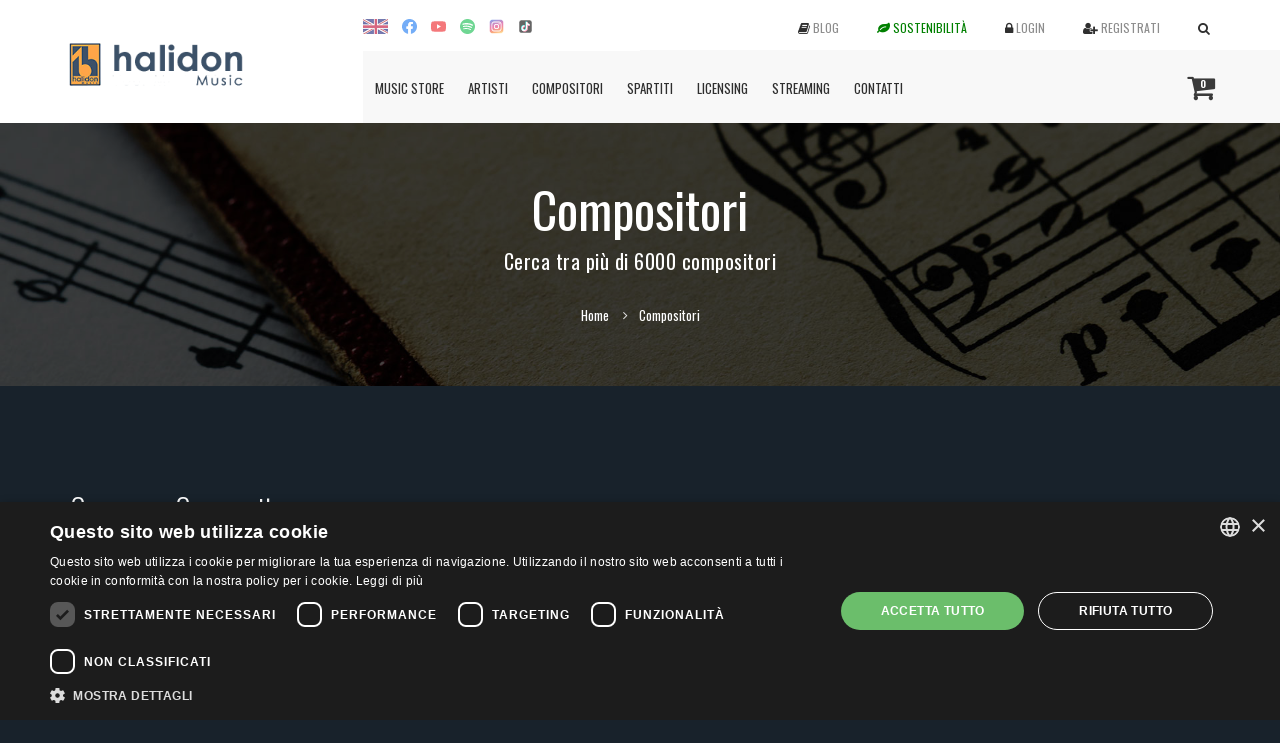

--- FILE ---
content_type: text/html; charset=utf-8
request_url: https://www.halidonmusic.com/it/compositori.html?l=D
body_size: 180381
content:
<!DOCTYPE html>
<html lang="it">
  <head>
      <!-- Google tag (gtag.js) -->
<script async src="https://www.googletagmanager.com/gtag/js?id=G-D9001HQNXM"></script>
<script>
    window.dataLayer = window.dataLayer || [];
    function gtag(){dataLayer.push(arguments);}
    gtag('js', new Date());
    gtag('config', 'G-D9001HQNXM', { 'anonymize_ip': true });
</script>

<!-- Facebook Pixel Code -->
<script>
!function(f,b,e,v,n,t,s)
{if(f.fbq)return;n=f.fbq=function(){n.callMethod?
n.callMethod.apply(n,arguments):n.queue.push(arguments)};
if(!f._fbq)f._fbq=n;n.push=n;n.loaded=!0;n.version='2.0';
n.queue=[];t=b.createElement(e);t.async=!0;
t.src=v;s=b.getElementsByTagName(e)[0];
s.parentNode.insertBefore(t,s)}(window,document,'script',
'https://connect.facebook.net/en_US/fbevents.js');
fbq('init', '152260876506691');
fbq('track', 'PageView');

</script>
<noscript>
<img height="1" width="1" src="https://www.facebook.com/tr?id=152260876506691&ev=PageView&noscript=1"/>
</noscript>

<!-- End Facebook Pixel Code -->
    <meta charset="utf-8">
    <meta http-equiv="X-UA-Compatible" content="IE=edge">
    <meta name="viewport" content="width=device-width, initial-scale=1">
    <!-- The above 3 meta tags *must* come first in the head; any other head content must come *after* these tags -->
    <title>Compositori - Halidon</title>

    <base href="https://www.halidonmusic.com/">

    <!-- Css Files -->
    <link href="https://www.halidonmusic.com/css/bootstrap.css" rel="stylesheet">
    <link href="https://www.halidonmusic.com/css/font-awesome.css" rel="stylesheet">
    <link href="https://www.halidonmusic.com/css/flaticon.css" rel="stylesheet">
    <link href="https://www.halidonmusic.com/style.css" rel="stylesheet">
    <link href="https://www.halidonmusic.com/css/color.css" rel="stylesheet">
    <link href="https://www.halidonmusic.com/css/color-two.css" rel="stylesheet">
    <link href="https://www.halidonmusic.com/css/responsive.css" rel="stylesheet">

    <link rel="stylesheet" href="//code.jquery.com/ui/1.13.2/themes/base/jquery-ui.css">

    <style>
        .ui-autocomplete {
          max-height: 200px;
          overflow-y: auto;
          /* prevent horizontal scrollbar */
          overflow-x: hidden;
        }
        /* IE 6 doesn't support max-height
         * we use height instead, but this forces the menu to always be this tall
         */
        * html .ui-autocomplete {
          height: 200px;
        }
        .ui-menu li {
            line-height: 15px;
        }
    </style>


    <link rel="apple-touch-icon" sizes="57x57" href="https://www.halidonmusic.com/icons/apple-icon-57x57.png">
    <link rel="apple-touch-icon" sizes="60x60" href="https://www.halidonmusic.com/icons/apple-icon-60x60.png">
    <link rel="apple-touch-icon" sizes="72x72" href="https://www.halidonmusic.com/icons/apple-icon-72x72.png">
    <link rel="apple-touch-icon" sizes="76x76" href="https://www.halidonmusic.com/icons/apple-icon-76x76.png">
    <link rel="apple-touch-icon" sizes="114x114" href="https://www.halidonmusic.com/icons/apple-icon-114x114.png">
    <link rel="apple-touch-icon" sizes="120x120" href="https://www.halidonmusic.com/icons/apple-icon-120x120.png">
    <link rel="apple-touch-icon" sizes="144x144" href="https://www.halidonmusic.com/icons/apple-icon-144x144.png">
    <link rel="apple-touch-icon" sizes="152x152" href="https://www.halidonmusic.com/icons/apple-icon-152x152.png">
    <link rel="apple-touch-icon" sizes="180x180" href="https://www.halidonmusic.com/icons/apple-icon-180x180.png">
    <link rel="icon" type="image/png" sizes="192x192"  href="https://www.halidonmusic.com/icons/android-icon-192x192.png">
    <link rel="icon" type="image/png" sizes="32x32" href="https://www.halidonmusic.com/icons/favicon-32x32.png">
    <link rel="icon" type="image/png" sizes="96x96" href="https://www.halidonmusic.com/icons/favicon-96x96.png">
    <link rel="icon" type="image/png" sizes="16x16" href="https://www.halidonmusic.com/icons/favicon-16x16.png">
    <link rel="manifest" href="https://www.halidonmusic.com//manifest.json">
    <meta name="msapplication-TileColor" content="#ffffff">
    <meta name="msapplication-TileImage" content="https://www.halidonmusic.com/icons/ms-icon-144x144.png">
    <meta name="theme-color" content="#ffffff">

    <!-- HTML5 shim and Respond.js for IE8 support of HTML5 elements and media queries -->
    <!-- WARNING: Respond.js doesn't work if you view the page via file:// -->
    <!--[if lt IE 9]>
      <script src="https://oss.maxcdn.com/html5shiv/3.7.2/html5shiv.min.js"></script>
      <script src="https://oss.maxcdn.com/respond/1.4.2/respond.min.js"></script>
    <![endif]-->

    <script src='https://www.google.com/recaptcha/api.js'></script>
  </head>
  <body>

    <!--// Main Wrapper \\-->
    <div class="wm-main-wrapper wm-overflow-section">

        <!--// Header \\-->
		
<header id="wm-header" class="wm-header-three">

    <!--// Main Header \\-->
    <div class="container">
        <div class="row">
            <div class="col-md-9 pull-right">
                <div class="wm-plugin-section">
                    <div class="wm-language">
                                              <ul>
                                                        <li><a href="en/composers.html?l=D"><img src="images/en.jpg" alt="ENG" style="max-width:25px;"></a></li>
                                                        <li><a href="https://www.facebook.com/halidonmusic/" target="_blank"><img src="images/fb_facebook_facebook logo_icon.svg" style="height: 15px;"></a></li>
                            <li><a href="https://www.youtube.com/user/HALIDONMUSIC" target="_blank"><img src="images/video_youtube_icon.svg" style="height: 15px;"></a></li>
                            <li><a href="https://open.spotify.com/user/halidon" target="_blank"><img src="images/spotify_music_sound_icon.svg" style="height: 15px;"></a></li>
                            <li><a href="https://www.instagram.com/halidonmusic/?hl=it" target="_blank"><img src="images/instagram_icon.svg" style="height: 15px;"></a></li>
                            <li><a href="https://www.tiktok.com/@halidonmusic?_t=ZN-8t5fmdNlB1K&_r=1" target="_blank"><img src="images/tiktok_social media_icon.svg" style="height: 15px;"></a></li>
                        </ul>
                                          </div>
                    <div id="cartHeader" class="wm-cart-bag hidden-lg hidden-md" style="float:right;">
                        <a href="it/carrello.html"><i class="fa fa-shopping-cart"></i> <span class="totalItems">0</span></a>
                    </div>
                    <div class="wm-useroptions">
                        <ul>
                            <li class="hidden-sm hidden-xs"><a href="it/blog.html"><i class="fa fa-book"></i> <span>Blog</span></a></li>
                            <li class="hidden-sm hidden-xs"><a href="it/sostenibilita.html" style="color: green;"><i class="fa fa-leaf" style="color: green !important;"></i> <span>Sostenibilità</span></a></li>
                            							<li><a href="#" class="wm-userlogin"><i class="fa fa-lock"></i> <span>Login</span></a>
                                <form class="wm-login-popup" action="it/login.html" method="post">
                                    <input type="hidden" name="login">
                                    <ul>
                                        <li>
                                            <label>E-mail</label>
                                            <input type="text" value="" name="username">
                                        </li>
                                        <li>
                                            <label>Password</label>
                                            <input type="password" value="" name="password">
                                            <!--i class="fa fa-eye"></i-->
                                        </li>
                                        <li><a href="https://www.halidonmusic.com/facebook/login.php" style="float:right;">Login con Facebook</a><a href="it/recupera.html">Recupera password</a></li>
                                        <li><input type="submit" value="Login" class="wm-bgcolor-two"></li>
                                    </ul>
                                </form>
                            </li>
							<li><a href="it/registrati.html"><i class="fa fa-user-plus"></i> <span>Registrati</span></a></li>
                                                        <li><a href="javascript:;" class="wm-search-btn"><i class="fa fa-search"></i></a>
                                <div class="wm-search-popup">

                                    <div class="wm-serach-result-form" style="margin-bottom:0;">
                                        <form action="it/cerca.html" id="formHeadA" method="get" style="margin-bottom:10px;">
                                            <input type="text" id="albums_h" value="" placeholder="Cerca un album" name="p">
                                            <i class="fa fa-search"></i>
                                            <input type="submit" value="">
                                        </form>
                                    </div>

                                    <div class="wm-serach-result-form" style="margin-bottom:0;">
                                        <form action="it/cerca-traccia.html" id="formHeadT" method="get" style="margin-bottom:10px;">
                                            <input type="text" id="tracks_h" value="" placeholder="Cerca una traccia" name="p">
                                            <i class="fa fa-search"></i>
                                            <input type="submit" value="">
                                        </form>
                                    </div>

                                    <div class="wm-serach-result-form" style="margin-bottom:0;">
                                        <form action="it/spartiti.html" id="formHeadS" method="get" style="margin-bottom:10px;">
                                            <input type="text" id="spartiti_h" value="" placeholder="Cerca spartito" name="p">
                                            <i class="fa fa-search"></i>
                                            <input type="submit" value="">
                                        </form>
                                    </div>

                                    <div class="wm-serach-result-form" style="margin-bottom:0;">
                                        <form action="it/karaoke.html" method="get" style="margin-bottom:10px;">
                                            <input type="text" id="karoke_h" value="" placeholder="Cerca video karaoke" name="p">
                                            <i class="fa fa-search"></i>
                                            <input type="submit" value="">
                                        </form>
                                    </div>

                                </div>
                            </li>
                        </ul>
                    </div>
                </div>
                <!--// Navigation \\-->
                <nav class="navbar navbar-default hidden-sm hidden-xs">
                    <div class="navbar-header">
                      <button type="button" class="navbar-toggle collapsed" data-toggle="collapse" data-target="#navbar-collapse-1" aria-expanded="false">
                        <span class="sr-only">Toggle navigation</span>
                        <span class="icon-bar"></span>
                        <span class="icon-bar"></span>
                        <span class="icon-bar"></span>
                      </button>
                    </div>
                    <div class="collapse navbar-collapse" id="navbar-collapse-1">
                      <ul class="nav navbar-nav">

                        <li class="wm-megamenu-li"><a href="javascript:;">Music Store</a>
                            <ul class="wm-megamenu">
                                <li class="row">
                                    <div class="col-md-3">
                                        <ul class="wm-megalist">
                                                                                            <li><a href="it/musica-classica-c-160.html">Musica Classica</a></li>
                                                                                            <li><a href="it/jazz-blues-c-7.html">Jazz & Blues</a></li>
                                                                                            <li><a href="it/strumentale-easy-listening-c-186.html">Strumentale & Easy Listening</a></li>
                                                                                            <li><a href="it/wellness-relax-healing-c-11.html">Wellness, Relax, Healing</a></li>
                                            <li><a href="it/piu-venduti.html">Album più venduti</a></li></ul></div><div class="col-md-3"><ul class="wm-megalist">                                                <li><a href="it/pop-rock-c-8.html">Pop Rock</a></li>
                                                                                            <li><a href="it/latina-c-6.html">Latina</a></li>
                                                                                            <li><a href="it/musica-e-canzoni-di-natale-c-86.html">Musica e Canzoni di Natale</a></li>
                                                                                            <li><a href="it/world-c-297.html">World </a></li>
                                            <li><a href="it/promo.html">Offerte speciali</a></li></ul></div><div class="col-md-3"><ul class="wm-megalist">                                                <li><a href="it/bambini-c-4.html">Bambini</a></li>
                                                                                            <li><a href="it/funk-soul-c-320.html">Funk & Soul</a></li>
                                                                                            <li><a href="it/dance-elettronica-c-5.html">Dance & Elettronica</a></li>
                                                                                            <li><a href="it/ballabili-c-77.html">Ballabili</a></li>
                                            <li><a href="it/karaoke.html">Video Karaoke</a></li></ul></div><div class="col-md-3"><ul class="wm-megalist">                                                <li><a href="it/musica-per-c-324.html">Musica per...</a></li>
                                                                                            <li><a href="it/cd-vinili-c-337.html">CD - Vinili</a></li>
                                            </ul></div>                                </li>
                            </ul>
                        </li>
                        <li><a href="it/artisti.html">Artisti</a></li>
                        <li><a href="it/compositori.html">Compositori</a></li>
                        <li><a href="it/spartiti.html">Spartiti</a></li>
                        <li><a href="https://licensing.halidonmusic.com" target="_blank">Licensing</a></li>
                        <li><a href="it/streaming.html">Streaming</a></li>
                                                <li><a href="javascript:;">Contatti</a>
                            <ul class="wm-dropdown-menu">
                                <li><a href="it/chi-siamo.html">Chi siamo</a></li>
                                <li><a href="it/contatti.html">Dove siamo</a></li>
                                <li><a href="it/demo.html">Sei un artista?</a></li>
                                <li><a href="it/seguici.html">Seguici su...</a></li>
                            </ul>
                        </li>
                      </ul>
                    </div>
                    <div id="cartHeader" class="wm-cart-bag">
                        <a href="it/carrello.html"><i class="fa fa-shopping-cart"></i> <span class="totalItems">0</span></a>
                    </div>
                </nav>
                <!--// Navigation \\-->
            </div>
            <div class="col-md-3 pull-left">
				<div class="row">
					<div class="col-md-12 col-sm-8 col-xs-9">
						<a href="it/index.html" class="wm-logo"><img src="images/logo-halidon.png" alt="Logo Halidon" style="max-width:190px; margin:10px 0 5px -8px;"></a>
					</div>
					<div class="hidden-lg hidden-md col-sm-4 col-xs-3" style="text-align:right;">
						<!--// Navigation mobile \\-->
						<nav class="navbar navbar-default">
							<div class="navbar-header">
							  <button type="button" class="navbar-toggle collapsed" data-toggle="collapse" data-target="#navbar-collapse-2" aria-expanded="false" style="margin-top:8px;">
								<span class="sr-only">Toggle navigation</span>
								<span class="icon-bar"></span>
								<span class="icon-bar"></span>
								<span class="icon-bar"></span>
							  </button>
							</div>
							<div class="collapse navbar-collapse" id="navbar-collapse-2">
							  <ul class="nav navbar-nav">
                                <li><a href="it/karaoke.html">Video Karaoke</a></li>
                                <li><a href="it/youtube.html">Ascolta subito <i class="fa fa-youtube-play"></i></a></li>
                                <li><a href="it/spotify.html">Ascolta subito <i class="fa fa-spotify"></i></a></li>
                                <li><a href="it/blog.html"><i class="fa fa-book"></i> <span>Blog</span></a></li>
                                <li><a href="it/sostenibilita.html" style="color: green;"><i class="fa fa-leaf" style="color: green !important;"></i> <span>Sostenibilità</span></a></li>
								<li><a href="it/news.html">News</a></li>
                                <li><a href="it/compositori.html">Compositori</a></li>
								<li><a href="javascript:;">Contatti</a>
									<ul class="wm-dropdown-menu">
                                        <li><a href="it/chi-siamo.html">Chi siamo</a></li>
										<li><a href="it/contatti.html">Dove siamo</a></li>
										<li><a href="it/demo.html">Sei un artista?</a></li>
                                        <li><a href="it/seguici.html">Seguici su...</a></li>
									</ul>
								</li>
							  </ul>
							</div>
						</nav>
						<!--// Navigation \\-->
					</div>
				</div>
			</div>
            <div class="col-md-12 hidden-lg hidden-md affix-top" style="padding:0; background:#ffa547;">
                <nav class="navbar navbar-default submenu" style="margin:0;">
                    <ul class="nav navbar-nav">
                        <li class="wm-megamenu-li"><a href="javascript:;">Musica</a>
                            <ul class="wm-megamenu">
                                <li class="row">
                                    <div class="col-xs-6">
                                        <ul class="wm-megalist">
                                                                                            <li><a href="it/musica-classica-c-160.html">Musica Classica</a></li>
                                                                                            <li><a href="it/jazz-blues-c-7.html">Jazz & Blues</a></li>
                                                                                            <li><a href="it/strumentale-easy-listening-c-186.html">Strumentale & Easy Listening</a></li>
                                                                                            <li><a href="it/wellness-relax-healing-c-11.html">Wellness, Relax, Healing</a></li>
                                                                                            <li><a href="it/pop-rock-c-8.html">Pop Rock</a></li>
                                                                                            <li><a href="it/latina-c-6.html">Latina</a></li>
                                                                                            <li><a href="it/musica-e-canzoni-di-natale-c-86.html">Musica e Canzoni di Natale</a></li>
                                            <li><a href="it/piu-venduti.html">Album più venduti</a></li></ul></div><div class="col-xs-6"><ul class="wm-megalist">                                                <li><a href="it/world-c-297.html">World </a></li>
                                                                                            <li><a href="it/bambini-c-4.html">Bambini</a></li>
                                                                                            <li><a href="it/funk-soul-c-320.html">Funk & Soul</a></li>
                                                                                            <li><a href="it/dance-elettronica-c-5.html">Dance & Elettronica</a></li>
                                                                                            <li><a href="it/ballabili-c-77.html">Ballabili</a></li>
                                                                                            <li><a href="it/musica-per-c-324.html">Musica per...</a></li>
                                                                                            <li><a href="it/cd-vinili-c-337.html">CD - Vinili</a></li>
                                            </ul></div>                                            </li>
                                        </ul>
                                </li>
                                <li><a href="it/artisti.html">Artisti</a></li>
                                <li><a href="it/spartiti.html">Spartiti</a></li>
                                <li><a href="it/streaming.html">Streaming</a></li>
                                <li><a href="https://licensing.halidonmusic.com" target="_blank">Licensing</a></li>
                            </ul>
                        </div>
                </nav>
        </div>
    </div>
    <!--// Main Header \\-->

</header>
		<!--// Header \\-->

		<!--// Mini HEader \\-->
		<div class="wm-mini-header">
			<span class="wm-black-transparent"></span>
			<div class="container">
				<div class="row">
		  			<div class="col-md-12">
		  				<div class="wm-page-heading">
		  					<h1>Compositori</h1>
		  					<p>Cerca tra più di 6000 compositori</p>
		  				</div>
		  				<div class="clearfix"></div>
		  				<ul class="wm-breadcrumb">
		  					<li><a href="it/index.html">Home</a></li>
		  					<li>Compositori</li>
		  				</ul>
		  			</div>
		  		</div>
			</div>
		</div>
		<!--// Mini HEader \\-->

		<!--// Main Content \\-->
		<div class="wm-main-content">

			<!--// Main Section \\-->
			<div class="wm-main-section">
				<div class="container">
					<div class="row">
						<div class="col-md-12">
							<div class="wm-serach-result-form">
								<div class="wm-result-heading">
                                     <h2>Cerca per Compositore</h2>
                                </div>
                           		<form method="get" action="/it/compositori.html?l=D">
									<input type="text" value="" name="compositore" placeholder="Compositore...">
									<i class="fa fa-search"></i>
									<input type="submit" value="">
								</form>
							</div>
						</div>
						<div class="col-md-12">
							<div class="wm-pagination-wrap letters" style="border-top:0px;">
								<ul class="wm-pagination">
                                    									<li><a href="it/compositori.html?l=A">A</a></li>
									<li><a href="it/compositori.html?l=B">B</a></li>
									<li><a href="it/compositori.html?l=C">C</a></li>
									<li class="active"><a href="it/compositori.html?l=D">D</a></li>
									<li><a href="it/compositori.html?l=E">E</a></li>
									<li><a href="it/compositori.html?l=F">F</a></li>
									<li><a href="it/compositori.html?l=G">G</a></li>
									<li><a href="it/compositori.html?l=H">H</a></li>
									<li><a href="it/compositori.html?l=I">I</a></li>
									<li><a href="it/compositori.html?l=J">J</a></li>
									<li><a href="it/compositori.html?l=K">K</a></li>
									<li><a href="it/compositori.html?l=L">L</a></li>
									<li><a href="it/compositori.html?l=M">M</a></li>
									<li><a href="it/compositori.html?l=N">N</a></li>
									<li><a href="it/compositori.html?l=O">O</a></li>
									<li><a href="it/compositori.html?l=P">P</a></li>
									<li><a href="it/compositori.html?l=Q">Q</a></li>
									<li><a href="it/compositori.html?l=R">R</a></li>
									<li><a href="it/compositori.html?l=S">S</a></li>
									<li><a href="it/compositori.html?l=T">T</a></li>
									<li><a href="it/compositori.html?l=U">U</a></li>
									<li><a href="it/compositori.html?l=V">V</a></li>
									<li><a href="it/compositori.html?l=W">W</a></li>
									<li><a href="it/compositori.html?l=X">X</a></li>
									<li><a href="it/compositori.html?l=Y">Y</a></li>
									<li><a href="it/compositori.html?l=Z">Z</a></li>
								</ul>
							</div>
							<div class="wm-serach-result-keys">
                                                                    <div class="wm-result-heading">
                                         <h2 style="border-bottom:0px;">I nostri compositori dalla A alla Z</h2>
                                    </div>

                                    <div class="row">
                            				<div class="col-md-6 col-sm-6 col-xs-12">
                            				<div class="row">
                            				<div class="col-md-6 col-sm-12 col-xs-12">
                            				<ul>                                        <li>
    										<i class="fa fa-long-arrow-right"></i>
    										                                            <a href="it/m-d-rysabadie-co-2594.html">D. Rysabadie, M.</a>    									</li>
                                                                                <li>
    										<i class="fa fa-long-arrow-right"></i>
    										                                            <a href="it/d-m-w-co-1211.html">D.M.W.</a>    									</li>
                                                                                <li>
    										<i class="fa fa-long-arrow-right"></i>
    										                                            <a href="it/d-r-co-7304.html">D.R.</a>    									</li>
                                                                                <li>
    										<i class="fa fa-long-arrow-right"></i>
    										                                            <a href="it/maurizio-daprile-co-8735.html">D'Aprile, Maurizio</a>    									</li>
                                                                                <li>
    										<i class="fa fa-long-arrow-right"></i>
    										                                            <a href="it/lelio-daprile-co-8736.html">D'Aprile, Lelio</a>    									</li>
                                                                                <li>
    										<i class="fa fa-long-arrow-right"></i>
    										                                            <a href="it/viviana-daprile-co-8737.html">D'Aprile, Viviana</a>    									</li>
                                                                                <li>
    										<i class="fa fa-long-arrow-right"></i>
    										                                            <a href="it/giovanni-pierluigi-da-palestrina-co-8175.html">da Palestrina, Giovanni Pierluigi</a>    									</li>
                                                                                <li>
    										<i class="fa fa-long-arrow-right"></i>
    										                                            <a href="it/canhoto-da-paraiba-co-2780.html">Da Paraiba, Canhoto</a>    									</li>
                                                                                <li>
    										<i class="fa fa-long-arrow-right"></i>
    										                                            <a href="it/stefano-da-re-co-4973.html">Da Re, Stefano</a>    									</li>
                                                                                <li>
    										<i class="fa fa-long-arrow-right"></i>
    										                                            <a href="it/herian-da-re-co-4038.html">Da Re, Herian</a>    									</li>
                                                                                <li>
    										<i class="fa fa-long-arrow-right"></i>
    										                                            <a href="it/alfredo-da-rocha-viana-filho-co-8634.html">da Rocha Viana Filho, Alfredo</a>    									</li>
                                                                                <li>
    										<i class="fa fa-long-arrow-right"></i>
    										                                            <a href="it/correia-da-silva-co-4900.html">Da Silva, Correia</a>    									</li>
                                                                                <li>
    										<i class="fa fa-long-arrow-right"></i>
    										                                            <a href="it/francisco-manuel-da-silva-co-7384.html">Da Silva, Francisco Manuel</a>    									</li>
                                                                                <li>
    										<i class="fa fa-long-arrow-right"></i>
    										                                            <a href="it/erisvaldo-da-silva-co-3052.html">Da Silva, Erisvaldo</a>    									</li>
                                                                                <li>
    										<i class="fa fa-long-arrow-right"></i>
    										                                            <a href="it/martinho-da-vila-co-2613.html">da Vila, Martinho</a>    									</li>
                                                                                <li>
    										<i class="fa fa-long-arrow-right"></i>
    										                                            <a href="it/paulinhoda-da-viola-co-2610.html">da Viola, Paulinhoda</a>    									</li>
                                                                                <li>
    										<i class="fa fa-long-arrow-right"></i>
    										                                            <a href="it/marcel-dabadie-co-4233.html">Dabadie, Marcel</a>    									</li>
                                                                                <li>
    										<i class="fa fa-long-arrow-right"></i>
    										                                            <a href="it/e-dabbono-co-86.html">Dabbono, E.</a>    									</li>
                                                                                <li>
    										<i class="fa fa-long-arrow-right"></i>
    										                                            <a href="it/ford-dabney-co-4463.html">Dabney, Ford</a>    									</li>
                                                                                <li>
    										<i class="fa fa-long-arrow-right"></i>
    										                                            <a href="it/dabney-co-5605.html">Dabney</a>    									</li>
                                                                                <li>
    										<i class="fa fa-long-arrow-right"></i>
    										                                            <a href="it/dacio-co-3675.html">Dacio</a>    									</li>
                                                                                <li>
    										<i class="fa fa-long-arrow-right"></i>
    										                                            <a href="it/daddato-co-6214.html">Daddato</a>    									</li>
                                                                                <li>
    										<i class="fa fa-long-arrow-right"></i>
    										                                            <a href="it/ted-daffan-co-2256.html">Daffan, Ted</a>    									</li>
                                                                                <li>
    										<i class="fa fa-long-arrow-right"></i>
    										                                            <a href="it/daffan-co-2811.html">Daffan</a>    									</li>
                                                                                <li>
    										<i class="fa fa-long-arrow-right"></i>
    										                                            <a href="it/daiano-co-3842.html">Daiano</a>    									</li>
                                                                                <li>
    										<i class="fa fa-long-arrow-right"></i>
    										                                            <a href="it/a-dal-cengio-co-4026.html">Dal Cengio, A.</a>    									</li>
                                                                                <li>
    										<i class="fa fa-long-arrow-right"></i>
    										                                            <a href="it/alessandro-dal-cengio-co-5113.html">Dal Cengio, Alessandro</a>    									</li>
                                                                                <li>
    										<i class="fa fa-long-arrow-right"></i>
    										                                            <a href="it/nanni-dal-dello-co-926.html">Dal Dello, Nanni</a>    									</li>
                                                                                <li>
    										<i class="fa fa-long-arrow-right"></i>
    										                                            <a href="it/p-dalbret-co-4294.html">Dalbret, P.</a>    									</li>
                                                                                <li>
    										<i class="fa fa-long-arrow-right"></i>
    										                                            <a href="it/daldello-co-4120.html">Daldello</a>    									</li>
                                                                                <li>
    										<i class="fa fa-long-arrow-right"></i>
    										                                            <a href="it/gianni-daldello-co-1476.html">Daldello, Gianni</a>    									</li>
                                                                                <li>
    										<i class="fa fa-long-arrow-right"></i>
    										                                            <a href="it/g-daldello-co-3063.html">Daldello, G.</a>    									</li>
                                                                                <li>
    										<i class="fa fa-long-arrow-right"></i>
    										                                            <a href="it/lucio-dalla-co-296.html">Dalla, Lucio</a>    									</li>
                                                                                <li>
    										<i class="fa fa-long-arrow-right"></i>
    										                                            <a href="it/carlo-dalla-giacoma-co-8353.html">Dalla Giacoma, Carlo</a>    									</li>
                                                                                <li>
    										<i class="fa fa-long-arrow-right"></i>
    										                                            <a href="it/luigi-dallapiccola-co-5110.html">Dallapiccola, Luigi</a>    									</li>
                                                                                <li>
    										<i class="fa fa-long-arrow-right"></i>
    										                                            <a href="it/j-dallin-co-2391.html">Dallin, J.</a>    									</li>
                                                                                <li>
    										<i class="fa fa-long-arrow-right"></i>
    										                                            <a href="it/a-daly-co-5640.html">Daly, A.</a>    									</li>
                                                                                <li>
    										<i class="fa fa-long-arrow-right"></i>
    										                                            <a href="it/antar-daly-co-2089.html">Daly, Antar</a>    									</li>
                                                                                <li>
    										<i class="fa fa-long-arrow-right"></i>
    										                                            <a href="it/dameron-co-973.html">Dameron</a>    									</li>
                                                                                <li>
    										<i class="fa fa-long-arrow-right"></i>
    										                                            <a href="it/jose-dames-co-808.html">Dames, José</a>    									</li>
                                                                                <li>
    										<i class="fa fa-long-arrow-right"></i>
    										                                            <a href="it/claudio-damiani-co-1871.html">Damiani, Claudio</a>    									</li>
                                                                                <li>
    										<i class="fa fa-long-arrow-right"></i>
    										                                            <a href="it/a-dammicco-co-332.html">Dammicco, A.</a>    									</li>
                                                                                <li>
    										<i class="fa fa-long-arrow-right"></i>
    										                                            <a href="it/c-dammicco-co-333.html">Dammicco, C.</a>    									</li>
                                                                                <li>
    										<i class="fa fa-long-arrow-right"></i>
    										                                            <a href="it/dancability-co-6580.html">Dancability</a>    									</li>
                                                                                <li>
    										<i class="fa fa-long-arrow-right"></i>
    										                                            <a href="it/dancio-co-224.html">Dancio</a>    									</li>
                                                                                <li>
    										<i class="fa fa-long-arrow-right"></i>
    										                                            <a href="it/l-daniderff-co-4388.html">Daniderff, L.</a>    									</li>
                                                                                <li>
    										<i class="fa fa-long-arrow-right"></i>
    										                                            <a href="it/trevor-daniel-co-6978.html">Daniel, Trevor</a>    									</li>
                                                                                <li>
    										<i class="fa fa-long-arrow-right"></i>
    										                                            <a href="it/daniel-co-141.html">Daniel</a>    									</li>
                                                                                <li>
    										<i class="fa fa-long-arrow-right"></i>
    										                                            <a href="it/boucher-daniel-co-6040.html">Daniel, Boucher</a>    									</li>
                                                                                <li>
    										<i class="fa fa-long-arrow-right"></i>
    										                                            <a href="it/pino-daniele-co-1375.html">Daniele, Pino</a>    									</li>
                                                                                <li>
    										<i class="fa fa-long-arrow-right"></i>
    										                                            <a href="it/pace-daniele-co-2912.html">Daniele, Pace</a>    									</li>
                                                                                <li>
    										<i class="fa fa-long-arrow-right"></i>
    										                                            <a href="it/nicoletti-daniele-co-5097.html">Daniele, Nicoletti</a>    									</li>
                                                                                <li>
    										<i class="fa fa-long-arrow-right"></i>
    										                                            <a href="it/maurizio-danilello-co-4592.html">Danilello, Maurizio</a>    									</li>
                                                                                <li>
    										<i class="fa fa-long-arrow-right"></i>
    										                                            <a href="it/gloriante-danilo-co-5781.html">Danilo, Gloriante</a>    									</li>
                                                                                <li>
    										<i class="fa fa-long-arrow-right"></i>
    										                                            <a href="it/william-thomas-danoff-co-1067.html">Danoff, William Thomas</a>    									</li>
                                                                                <li>
    										<i class="fa fa-long-arrow-right"></i>
    										                                            <a href="it/danpa-co-445.html">Danpa</a>    									</li>
                                                                                <li>
    										<i class="fa fa-long-arrow-right"></i>
    										                                            <a href="it/connell-dantzler-co-4732.html">Dantzler, Connell</a>    									</li>
                                                                                <li>
    										<i class="fa fa-long-arrow-right"></i>
    										                                            <a href="it/franz-danzi-co-7658.html">Danzi, Franz</a>    									</li>
                                                                                <li>
    										<i class="fa fa-long-arrow-right"></i>
    										                                            <a href="it/ken-darby-co-4048.html">Darby, Ken</a>    									</li>
                                                                                <li>
    										<i class="fa fa-long-arrow-right"></i>
    										                                            <a href="it/bobby-darin-co-7283.html">Darin, Bobby</a>    									</li>
                                                                                <li>
    										<i class="fa fa-long-arrow-right"></i>
    										                                            <a href="it/darin-co-2236.html">Darin</a>    									</li>
                                                                                <li>
    										<i class="fa fa-long-arrow-right"></i>
    										                                            <a href="it/p-darmor-co-2699.html">Darmor, P.</a>    									</li>
                                                                                <li>
    										<i class="fa fa-long-arrow-right"></i>
    										                                            <a href="it/sayyid-darwish-co-4382.html">Darwish, Sayyid</a>    									</li>
                                                                                <li>
    										<i class="fa fa-long-arrow-right"></i>
    										                                            <a href="it/wilson-das-neves-co-2625.html">Das Neves, Wilson</a>    									</li>
                                                                                <li>
    										<i class="fa fa-long-arrow-right"></i>
    										                                            <a href="it/dash-co-5550.html">Dash</a>    									</li>
                                                                                <li>
    										<i class="fa fa-long-arrow-right"></i>
    										                                            <a href="it/dati-co-621.html">Dati</a>    									</li>
                                                                                <li>
    										<i class="fa fa-long-arrow-right"></i>
    										                                            <a href="it/j-datin-co-4209.html">Datin, J.</a>    									</li>
                                                                                <li>
    										<i class="fa fa-long-arrow-right"></i>
    										                                            <a href="it/datoli-co-1694.html">Datoli</a>    									</li>
                                                                                <li>
    										<i class="fa fa-long-arrow-right"></i>
    										                                            <a href="it/luca-dattola-co-1212.html">Dattola, Luca</a>    									</li>
                                                                                <li>
    										<i class="fa fa-long-arrow-right"></i>
    										                                            <a href="it/damiano-dattoli-co-1277.html">Dattoli, Damiano</a>    									</li>
                                                                                <li>
    										<i class="fa fa-long-arrow-right"></i>
    										                                            <a href="it/daugherty-co-5413.html">Daugherty</a>    									</li>
                                                                                <li>
    										<i class="fa fa-long-arrow-right"></i>
    										                                            <a href="it/m-davashe-co-5818.html">Davashe, M.</a>    									</li>
                                                                                <li>
    										<i class="fa fa-long-arrow-right"></i>
    										                                            <a href="it/johnny-davenport-co-4880.html">Davenport, Johnny</a>    									</li>
                                                                                <li>
    										<i class="fa fa-long-arrow-right"></i>
    										                                            <a href="it/john-davenport-co-4892.html">Davenport, John</a>    									</li>
                                                                                <li>
    										<i class="fa fa-long-arrow-right"></i>
    										                                            <a href="it/damiano-david-co-8708.html">David, Damiano</a>    									</li>
                                                                                <li>
    										<i class="fa fa-long-arrow-right"></i>
    										                                            <a href="it/hal-david-co-6702.html">David, Hal</a>    									</li>
                                                                                <li>
    										<i class="fa fa-long-arrow-right"></i>
    										                                            <a href="it/david-co-2922.html">David</a>    									</li>
                                                                                <li>
    										<i class="fa fa-long-arrow-right"></i>
    										                                            <a href="it/mack-david-co-1148.html">David, Mack</a>    									</li>
                                                                                <li>
    										<i class="fa fa-long-arrow-right"></i>
    										                                            <a href="it/mark-davidson-co-8344.html">Davidson, Mark</a>    									</li>
                                                                                <li>
    										<i class="fa fa-long-arrow-right"></i>
    										                                            <a href="it/davies-co-1442.html">Davies</a>    									</li>
                                                                                <li>
    										<i class="fa fa-long-arrow-right"></i>
    										                                            <a href="it/robin-davies-co-8385.html">Davies, Robin</a>    									</li>
                                                                                <li>
    										<i class="fa fa-long-arrow-right"></i>
    										                                            <a href="it/davila-co-1953.html">Davila</a>    									</li>
                                                                                <li>
    										<i class="fa fa-long-arrow-right"></i>
    										                                            <a href="it/davinco-co-6501.html">Davinco</a>    									</li>
                                                                                <li>
    										<i class="fa fa-long-arrow-right"></i>
    										                                            <a href="it/raquel-davis-co-6759.html">Davis, Raquel</a>    									</li>
                                                                                <li>
    										<i class="fa fa-long-arrow-right"></i>
    										                                            <a href="it/katherine-kennicott-davis-co-7049.html">Davis, Katherine Kennicott</a>    									</li>
                                                                                <li>
    										<i class="fa fa-long-arrow-right"></i>
    										                                            <a href="it/allen-davis-co-8347.html">Davis, Allen</a>    									</li>
                                                                                <li>
    										<i class="fa fa-long-arrow-right"></i>
    										                                            <a href="it/j-davis-co-2469.html">Davis, J.</a>    									</li>
                                                                                <li>
    										<i class="fa fa-long-arrow-right"></i>
    										                                            <a href="it/davis-co-1197.html">Davis</a>    									</li>
                                                                                <li>
    										<i class="fa fa-long-arrow-right"></i>
    										                                            <a href="it/jimmie-davis-co-7861.html">Davis, Jimmie</a>    									</li>
                                                                                <li>
    										<i class="fa fa-long-arrow-right"></i>
    										                                            <a href="it/g-davis-co-5819.html">Davis, G.</a>    									</li>
                                                                                <li>
    										<i class="fa fa-long-arrow-right"></i>
    										                                            <a href="it/nbspclifton-davis-co-3553.html">Davis, &nbspClifton</a>    									</li>
                                                                                <li>
    										<i class="fa fa-long-arrow-right"></i>
    										                                            <a href="it/jimmy-davis-co-5350.html">Davis, Jimmy</a>    									</li>
                                                                                <li>
    										<i class="fa fa-long-arrow-right"></i>
    										                                            <a href="it/benny-davis-co-6374.html">Davis, Benny</a>    									</li>
                                                                                <li>
    										<i class="fa fa-long-arrow-right"></i>
    										                                            <a href="it/miles-davis-co-745.html">Davis, Miles</a>    									</li>
                                                                                <li>
    										<i class="fa fa-long-arrow-right"></i>
    										                                            <a href="it/rob-davis-co-1532.html">Davis, Rob</a>    									</li>
                                                                                <li>
    										<i class="fa fa-long-arrow-right"></i>
    										                                            <a href="it/charles-dawes-co-2258.html">Dawes, Charles</a>    									</li>
                                                                                <li>
    										<i class="fa fa-long-arrow-right"></i>
    										                                            <a href="it/zequinha-de-abreu-co-3715.html">De Abreu, Zequinha</a>    									</li>
                                                                                <li>
    										<i class="fa fa-long-arrow-right"></i>
    										                                            <a href="it/c-de-alencar-co-3238.html">De Alencar, C.</a>    									</li>
                                                                                <li>
    										<i class="fa fa-long-arrow-right"></i>
    										                                            <a href="it/fabrizio-de-andre-co-7756.html">De Andrè, Fabrizio</a>    									</li>
                                                                                <li>
    										<i class="fa fa-long-arrow-right"></i>
    										                                            <a href="it/edoardo-de-angelis-co-1643.html">De Angelis, Edoardo</a>    									</li>
                                                                                <li>
    										<i class="fa fa-long-arrow-right"></i>
    										                                            <a href="it/maurizio-de-angelis-co-2214.html">De Angelis, Maurizio</a>    									</li>
                                                                                <li>
    										<i class="fa fa-long-arrow-right"></i>
    										                                            <a href="it/guido-de-angelis-co-3752.html">De Angelis, Guido</a>    									</li>
                                                                                <li>
    										<i class="fa fa-long-arrow-right"></i>
    										                                            <a href="it/m-de-angelis-co-3753.html">De Angelis, M.</a>    									</li>
                                                                                <li>
    										<i class="fa fa-long-arrow-right"></i>
    										                                            <a href="it/peter-de-angelis-co-2228.html">De Angelis, Peter</a>    									</li>
                                                                                <li>
    										<i class="fa fa-long-arrow-right"></i>
    										                                            <a href="it/marcello-de-angelis-co-4316.html">De Angelis, Marcello</a>    									</li>
                                                                                <li>
    										<i class="fa fa-long-arrow-right"></i>
    										                                            <a href="it/a-de-angelis-co-2788.html">De Angelis, A.</a>    									</li>
                                                                                <li>
    										<i class="fa fa-long-arrow-right"></i>
    										                                            <a href="it/andre-de-badet-co-2388.html">De Badet, André</a>    									</li>
                                                                                <li>
    										<i class="fa fa-long-arrow-right"></i>
    										                                            <a href="it/a-de-badet-co-2390.html">De Badet, André</a>    									</li>
                                                                                <li>
    										<i class="fa fa-long-arrow-right"></i>
    										                                            <a href="it/de-benedittis-francesco-co-3906.html">De Benedittis, Francesco</a>    									</li>
                                                                                <li>
    										<i class="fa fa-long-arrow-right"></i>
    										                                            <a href="it/august-de-boeck-co-8311.html">de Boeck, August</a>    									</li>
                                                                                <li>
    										<i class="fa fa-long-arrow-right"></i>
    										                                            <a href="it/r-de-buxeuil-co-4403.html">De Buxeuil, R.</a>    									</li>
                                                                                <li>
    										<i class="fa fa-long-arrow-right"></i>
    										                                            <a href="it/antonio-de-cabecon-co-8678.html">de Cabeçon, Antonio</a>    									</li>
                                                                                <li>
    										<i class="fa fa-long-arrow-right"></i>
    										                                            <a href="it/hernando-de-cabezon-co-8682.html">de Cabezón, Hernando</a>    									</li>
                                                                                <li>
    										<i class="fa fa-long-arrow-right"></i>
    										                                            <a href="it/gary-de-carlo-co-1761.html">De Carlo, Gary</a>    									</li>
                                                                                <li>
    										<i class="fa fa-long-arrow-right"></i>
    										                                            <a href="it/julio-de-caro-co-8258.html">De Caro, Julio</a>    									</li>
                                                                                <li>
    										<i class="fa fa-long-arrow-right"></i>
    										                                            <a href="it/ricardo-ferreira-de-carvalho-co-3083.html">de Carvalho, Ricardo Ferreira</a>    									</li>
                                                                                <li>
    										<i class="fa fa-long-arrow-right"></i>
    										                                            <a href="it/d-de-carvalho-co-3236.html">De Carvalho, D.</a>    									</li>
                                                                                <li>
    										<i class="fa fa-long-arrow-right"></i>
    										                                            <a href="it/gaetano-de-chiara-co-659.html">De Chiara, Gaetano</a>    									</li>
                                                                                <li>
    										<i class="fa fa-long-arrow-right"></i>
    										                                            <a href="it/jean-paul-de-coster-co-1766.html">De Coster, Jean Paul</a>    									</li>
                                                                                <li>
    										<i class="fa fa-long-arrow-right"></i>
    										                                            <a href="it/luigi-de-crescenzo-co-4134.html">De Crescenzo, Luigi</a>    									</li>
                                                                                <li>
    										<i class="fa fa-long-arrow-right"></i>
    										                                            <a href="it/vincenzo-de-crescenzo-co-1089.html">De Crescenzo, Vincenzo</a>    									</li>
                                                                                <li>
    										<i class="fa fa-long-arrow-right"></i>
    										                                            <a href="it/de-crescenzo-co-3059.html">De Crescenzo</a>    									</li>
                                                                                <li>
    										<i class="fa fa-long-arrow-right"></i>
    										                                            <a href="it/salsaloco-de-cuba-co-3511.html">De Cuba, Salsaloco</a>    									</li>
                                        </ul></div><div class="col-md-6 col-sm-12 col-xs-12"><ul>                                        <li>
    										<i class="fa fa-long-arrow-right"></i>
    										                                            <a href="it/de-curtis-co-3096.html">De Curtis</a>    									</li>
                                                                                <li>
    										<i class="fa fa-long-arrow-right"></i>
    										                                            <a href="it/antonio-de-curtis-co-1081.html">De Curtis, Antonio</a>    									</li>
                                                                                <li>
    										<i class="fa fa-long-arrow-right"></i>
    										                                            <a href="it/ernesto-de-curtis-co-1091.html">De Curtis, Ernesto</a>    									</li>
                                                                                <li>
    										<i class="fa fa-long-arrow-right"></i>
    										                                            <a href="it/g-b-de-curtis-co-4791.html">De Curtis, G .B.</a>    									</li>
                                                                                <li>
    										<i class="fa fa-long-arrow-right"></i>
    										                                            <a href="it/e-de-curtis-co-4792.html">De Curtis, E.</a>    									</li>
                                                                                <li>
    										<i class="fa fa-long-arrow-right"></i>
    										                                            <a href="it/giambattista-de-curtis-co-6902.html">De Curtis, Giambattista</a>    									</li>
                                                                                <li>
    										<i class="fa fa-long-arrow-right"></i>
    										                                            <a href="it/manuel-de-falla-co-6781.html">de Falla, Manuel</a>    									</li>
                                                                                <li>
    										<i class="fa fa-long-arrow-right"></i>
    										                                            <a href="it/m-de-faraudy-co-4203.html">de Faraudy, M.</a>    									</li>
                                                                                <li>
    										<i class="fa fa-long-arrow-right"></i>
    										                                            <a href="it/francesco-de-felice-co-26.html">De Felice, Francesco</a>    									</li>
                                                                                <li>
    										<i class="fa fa-long-arrow-right"></i>
    										                                            <a href="it/m-de-feraudy-co-4200.html">De Feraudy, M.</a>    									</li>
                                                                                <li>
    										<i class="fa fa-long-arrow-right"></i>
    										                                            <a href="it/j-de-filiberto-co-2075.html">De Filiberto, J.</a>    									</li>
                                                                                <li>
    										<i class="fa fa-long-arrow-right"></i>
    										                                            <a href="it/bruno-de-filippi-co-1686.html">De Filippi, Bruno</a>    									</li>
                                                                                <li>
    										<i class="fa fa-long-arrow-right"></i>
    										                                            <a href="it/t-de-gasperi-co-69.html">De Gasperi, T.</a>    									</li>
                                                                                <li>
    										<i class="fa fa-long-arrow-right"></i>
    										                                            <a href="it/thomas-de-gasperi-co-1612.html">De Gasperi, Thomas</a>    									</li>
                                                                                <li>
    										<i class="fa fa-long-arrow-right"></i>
    										                                            <a href="it/de-giorgio-francesco-co-6174.html">De Giorgio, Francesco</a>    									</li>
                                                                                <li>
    										<i class="fa fa-long-arrow-right"></i>
    										                                            <a href="it/francesco-de-gregori-co-297.html">De Gregori, Francesco</a>    									</li>
                                                                                <li>
    										<i class="fa fa-long-arrow-right"></i>
    										                                            <a href="it/giuseppe-de-gregorio-co-5184.html">De Gregorio, Giuseppe</a>    									</li>
                                                                                <li>
    										<i class="fa fa-long-arrow-right"></i>
    										                                            <a href="it/c-b-de-hollanda-co-1889.html">De Hollanda, C. B.</a>    									</li>
                                                                                <li>
    										<i class="fa fa-long-arrow-right"></i>
    										                                            <a href="it/c-buarque-de-hollanda-co-3250.html">De Hollanda, C. Buarque</a>    									</li>
                                                                                <li>
    										<i class="fa fa-long-arrow-right"></i>
    										                                            <a href="it/chico-buarque-de-hollanda-co-2261.html">De Hollanda, Chico Buarque</a>    									</li>
                                                                                <li>
    										<i class="fa fa-long-arrow-right"></i>
    										                                            <a href="it/guy-manuel-de-homem-christo-co-7186.html">de Homem-Christo, Guy-Manuel</a>    									</li>
                                                                                <li>
    										<i class="fa fa-long-arrow-right"></i>
    										                                            <a href="it/jimmy-de-knight-co-7567.html">De Knight, Jimmy</a>    									</li>
                                                                                <li>
    										<i class="fa fa-long-arrow-right"></i>
    										                                            <a href="it/p-de-kock-co-2417.html">De Kock, P.</a>    									</li>
                                                                                <li>
    										<i class="fa fa-long-arrow-right"></i>
    										                                            <a href="it/cesar-portillo-de-la-luz-co-5139.html">De La Luz, César Portillo</a>    									</li>
                                                                                <li>
    										<i class="fa fa-long-arrow-right"></i>
    										                                            <a href="it/claudio-de-leo-co-7489.html">De Leo, Claudio</a>    									</li>
                                                                                <li>
    										<i class="fa fa-long-arrow-right"></i>
    										                                            <a href="it/enrico-de-leva-co-6901.html">De Leva, Enrico</a>    									</li>
                                                                                <li>
    										<i class="fa fa-long-arrow-right"></i>
    										                                            <a href="it/l-de-lima-co-2684.html">De Lima, L.</a>    									</li>
                                                                                <li>
    										<i class="fa fa-long-arrow-right"></i>
    										                                            <a href="it/a-de-lorenzo-co-2982.html">De Lorenzo, A.</a>    									</li>
                                                                                <li>
    										<i class="fa fa-long-arrow-right"></i>
    										                                            <a href="it/ferdinando-de-luca-co-1381.html">De Luca, Ferdinando</a>    									</li>
                                                                                <li>
    										<i class="fa fa-long-arrow-right"></i>
    										                                            <a href="it/roberto-de-luca-co-1461.html">De Luca, Roberto</a>    									</li>
                                                                                <li>
    										<i class="fa fa-long-arrow-right"></i>
    										                                            <a href="it/lenny-de-luca-co-3282.html">de Luca, Lenny</a>    									</li>
                                                                                <li>
    										<i class="fa fa-long-arrow-right"></i>
    										                                            <a href="it/paco-de-lucia-co-3295.html">De Lucia, Paco</a>    									</li>
                                                                                <li>
    										<i class="fa fa-long-arrow-right"></i>
    										                                            <a href="it/giovanni-de-macque-co-8711.html">de Macque, Giovanni</a>    									</li>
                                                                                <li>
    										<i class="fa fa-long-arrow-right"></i>
    										                                            <a href="it/jules-de-martino-co-3787.html">De Martino, Jules</a>    									</li>
                                                                                <li>
    										<i class="fa fa-long-arrow-right"></i>
    										                                            <a href="it/giancarlo-de-matteis-co-8454.html">De Matteis, Giancarlo</a>    									</li>
                                                                                <li>
    										<i class="fa fa-long-arrow-right"></i>
    										                                            <a href="it/vinicius-de-moraes-co-6440.html">de Moraes, Vinicius</a>    									</li>
                                                                                <li>
    										<i class="fa fa-long-arrow-right"></i>
    										                                            <a href="it/noel-rosa-de-oliveira-co-2611.html">De Oliveira, Noel Rosa</a>    									</li>
                                                                                <li>
    										<i class="fa fa-long-arrow-right"></i>
    										                                            <a href="it/chico-de-oliveira-co-3205.html">De Oliveira, Chico</a>    									</li>
                                                                                <li>
    										<i class="fa fa-long-arrow-right"></i>
    										                                            <a href="it/aloysio-de-oliveira-co-3275.html">De Oliveira, Aloysio</a>    									</li>
                                                                                <li>
    										<i class="fa fa-long-arrow-right"></i>
    										                                            <a href="it/s-de-palma-co-6000.html">De Palma, S.</a>    									</li>
                                                                                <li>
    										<i class="fa fa-long-arrow-right"></i>
    										                                            <a href="it/jarabe-de-palo-co-169.html">De Palo, Jarabe</a>    									</li>
                                                                                <li>
    										<i class="fa fa-long-arrow-right"></i>
    										                                            <a href="it/de-paolis-co-4003.html">De Paolis</a>    									</li>
                                                                                <li>
    										<i class="fa fa-long-arrow-right"></i>
    										                                            <a href="it/federico-de-pascali-co-8154.html">De Pascali, Federico</a>    									</li>
                                                                                <li>
    										<i class="fa fa-long-arrow-right"></i>
    										                                            <a href="it/adil-de-paula-co-2612.html">De Paula, Adil</a>    									</li>
                                                                                <li>
    										<i class="fa fa-long-arrow-right"></i>
    										                                            <a href="it/luigi-de-pauli-co-316.html">De Pauli, Luigi</a>    									</li>
                                                                                <li>
    										<i class="fa fa-long-arrow-right"></i>
    										                                            <a href="it/dimitri-de-poli-co-4974.html">De Poli, Dimitri</a>    									</li>
                                                                                <li>
    										<i class="fa fa-long-arrow-right"></i>
    										                                            <a href="it/de-rosa-giacomo-co-6178.html">De Rosa, Giacomo </a>    									</li>
                                                                                <li>
    										<i class="fa fa-long-arrow-right"></i>
    										                                            <a href="it/giuseppe-de-rosa-co-8501.html">De Rosa, Giuseppe</a>    									</li>
                                                                                <li>
    										<i class="fa fa-long-arrow-right"></i>
    										                                            <a href="it/trent-de-rose-co-5728.html">De Rose, Trent</a>    									</li>
                                                                                <li>
    										<i class="fa fa-long-arrow-right"></i>
    										                                            <a href="it/peter-de-rose-co-954.html">De Rose, Peter</a>    									</li>
                                                                                <li>
    										<i class="fa fa-long-arrow-right"></i>
    										                                            <a href="it/gianluca-de-rubertis-co-3790.html">De Rubertis, Gianluca</a>    									</li>
                                                                                <li>
    										<i class="fa fa-long-arrow-right"></i>
    										                                            <a href="it/a-de-sanctis-co-3703.html">De Sanctis, A.</a>    									</li>
                                                                                <li>
    										<i class="fa fa-long-arrow-right"></i>
    										                                            <a href="it/gianni-de-santis-co-324.html">De Santis, Gianni</a>    									</li>
                                                                                <li>
    										<i class="fa fa-long-arrow-right"></i>
    										                                            <a href="it/oreste-de-santis-co-1454.html">De Santis, Oreste</a>    									</li>
                                                                                <li>
    										<i class="fa fa-long-arrow-right"></i>
    										                                            <a href="it/giuseppe-de-santo-co-7748.html">De Santo, Giuseppe</a>    									</li>
                                                                                <li>
    										<i class="fa fa-long-arrow-right"></i>
    										                                            <a href="it/pablo-de-sarasate-co-6387.html">de Sarasate, Pablo</a>    									</li>
                                                                                <li>
    										<i class="fa fa-long-arrow-right"></i>
    										                                            <a href="it/fratelli-de-scalzi-co-1846.html">de Scalzi, Fratelli</a>    									</li>
                                                                                <li>
    										<i class="fa fa-long-arrow-right"></i>
    										                                            <a href="it/paul-de-senneville-co-6820.html">de Senneville, Paul</a>    									</li>
                                                                                <li>
    										<i class="fa fa-long-arrow-right"></i>
    										                                            <a href="it/p-de-senneville-co-2749.html">De Senneville, P.</a>    									</li>
                                                                                <li>
    										<i class="fa fa-long-arrow-right"></i>
    										                                            <a href="it/jackie-de-shannon-co-1763.html">De Shannon, Jackie</a>    									</li>
                                                                                <li>
    										<i class="fa fa-long-arrow-right"></i>
    										                                            <a href="it/manuel-de-sica-co-8372.html">de Sica, Manuel</a>    									</li>
                                                                                <li>
    										<i class="fa fa-long-arrow-right"></i>
    										                                            <a href="it/armando-de-simone-co-7461.html">De Simone, Armando</a>    									</li>
                                                                                <li>
    										<i class="fa fa-long-arrow-right"></i>
    										                                            <a href="it/a-de-simone-co-3118.html">De Simone, A.</a>    									</li>
                                                                                <li>
    										<i class="fa fa-long-arrow-right"></i>
    										                                            <a href="it/de-simone-co-718.html">De Simone</a>    									</li>
                                                                                <li>
    										<i class="fa fa-long-arrow-right"></i>
    										                                            <a href="it/g-de-stefani-co-328.html">De Stefani, G.</a>    									</li>
                                                                                <li>
    										<i class="fa fa-long-arrow-right"></i>
    										                                            <a href="it/gino-de-stefani-co-354.html">De Stefani, Gino</a>    									</li>
                                                                                <li>
    										<i class="fa fa-long-arrow-right"></i>
    										                                            <a href="it/gaetano-de-stefanis-co-8045.html">de Stefanis, Gaetano</a>    									</li>
                                                                                <li>
    										<i class="fa fa-long-arrow-right"></i>
    										                                            <a href="it/tomas-luis-de-victoria-co-8722.html">De Victoria, Tomás Luis</a>    									</li>
                                                                                <li>
    										<i class="fa fa-long-arrow-right"></i>
    										                                            <a href="it/toma-s-luis-de-victoria-co-8726.html">de Victoria, Tomás Luis</a>    									</li>
                                                                                <li>
    										<i class="fa fa-long-arrow-right"></i>
    										                                            <a href="it/tony-de-vita-co-7264.html">De Vita, Tony</a>    									</li>
                                                                                <li>
    										<i class="fa fa-long-arrow-right"></i>
    										                                            <a href="it/a-de-vita-co-2401.html">De Vita, A.</a>    									</li>
                                                                                <li>
    										<i class="fa fa-long-arrow-right"></i>
    										                                            <a href="it/michele-de-vitis-co-5198.html">De Vitis, Michele</a>    									</li>
                                                                                <li>
    										<i class="fa fa-long-arrow-right"></i>
    										                                            <a href="it/m-de-vitis-co-96.html">De Vitis, M.</a>    									</li>
                                                                                <li>
    										<i class="fa fa-long-arrow-right"></i>
    										                                            <a href="it/barry-de-vorzon-co-1794.html">De Vorzon, Barry</a>    									</li>
                                                                                <li>
    										<i class="fa fa-long-arrow-right"></i>
    										                                            <a href="it/nick-l-van-de-wall-co-2784.html">De Wall, Nick L Van</a>    									</li>
                                                                                <li>
    										<i class="fa fa-long-arrow-right"></i>
    										                                            <a href="it/torsten-de-winkel-co-7837.html">de Winkel, Torsten</a>    									</li>
                                                                                <li>
    										<i class="fa fa-long-arrow-right"></i>
    										                                            <a href="it/j-deacon-co-3008.html">Deacon, J.</a>    									</li>
                                                                                <li>
    										<i class="fa fa-long-arrow-right"></i>
    										                                            <a href="it/mike-dean-co-8135.html">Dean, Mike</a>    									</li>
                                                                                <li>
    										<i class="fa fa-long-arrow-right"></i>
    										                                            <a href="it/deangelis-co-2245.html">DeAngelis</a>    									</li>
                                                                                <li>
    										<i class="fa fa-long-arrow-right"></i>
    										                                            <a href="it/isaac-deboni-co-7667.html">DeBoni, Isaac</a>    									</li>
                                                                                <li>
    										<i class="fa fa-long-arrow-right"></i>
    										                                            <a href="it/claude-debussy-co-427.html">Debussy, Claude</a>    									</li>
                                                                                <li>
    										<i class="fa fa-long-arrow-right"></i>
    										                                            <a href="it/a-decaye-co-4402.html">Decaye, A.</a>    									</li>
                                                                                <li>
    										<i class="fa fa-long-arrow-right"></i>
    										                                            <a href="it/rick-deckard-co-1226.html">Deckard, Rick</a>    									</li>
                                                                                <li>
    										<i class="fa fa-long-arrow-right"></i>
    										                                            <a href="it/bill-dees-co-5823.html">Dees, Bill</a>    									</li>
                                                                                <li>
    										<i class="fa fa-long-arrow-right"></i>
    										                                            <a href="it/jason-bradley-deford-co-8247.html">DeFord, Jason Bradley</a>    									</li>
                                                                                <li>
    										<i class="fa fa-long-arrow-right"></i>
    										                                            <a href="it/jason-deford-co-8557.html">Deford, Jason</a>    									</li>
                                                                                <li>
    										<i class="fa fa-long-arrow-right"></i>
    										                                            <a href="it/riccardo-degiorgi-co-7526.html">Degiorgi, Riccardo</a>    									</li>
                                                                                <li>
    										<i class="fa fa-long-arrow-right"></i>
    										                                            <a href="it/pietro-deiro-co-7180.html">Deiro, Pietro</a>    									</li>
                                                                                <li>
    										<i class="fa fa-long-arrow-right"></i>
    										                                            <a href="it/luis-miguel-del-amargue-co-5641.html">Del Amargue, Luis Miguel</a>    									</li>
                                                                                <li>
    										<i class="fa fa-long-arrow-right"></i>
    										                                            <a href="it/lorenzo-del-conte-co-4725.html">Del Conte, Lorenzo</a>    									</li>
                                                                                <li>
    										<i class="fa fa-long-arrow-right"></i>
    										                                            <a href="it/carmela-del-gaudio-co-8157.html">del Gaudio, Carmela</a>    									</li>
                                                                                <li>
    										<i class="fa fa-long-arrow-right"></i>
    										                                            <a href="it/miki-del-prete-co-1281.html">Del Prete, Miki</a>    									</li>
                                                                                <li>
    										<i class="fa fa-long-arrow-right"></i>
    										                                            <a href="it/lana-del-rey-co-7947.html">Del Rey, Lana</a>    									</li>
                                                                                <li>
    										<i class="fa fa-long-arrow-right"></i>
    										                                            <a href="it/eugenio-del-sarto-co-7759.html">Del Sarto, Eugenio</a>    									</li>
                                                                                <li>
    										<i class="fa fa-long-arrow-right"></i>
    										                                            <a href="it/r-delalba-co-772.html">Delalba, R.</a>    									</li>
                                                                                <li>
    										<i class="fa fa-long-arrow-right"></i>
    										                                            <a href="it/delancray-co-214.html">Delancray</a>    									</li>
                                                                                <li>
    										<i class="fa fa-long-arrow-right"></i>
    										                                            <a href="it/tom-delaney-co-5362.html">Delaney, Tom</a>    									</li>
                                                                                <li>
    										<i class="fa fa-long-arrow-right"></i>
    										                                            <a href="it/eddie-delange-co-6185.html">DeLange, Eddie</a>    									</li>
                                                                                <li>
    										<i class="fa fa-long-arrow-right"></i>
    										                                            <a href="it/p-delanoe-co-4357.html">Delanoe, P.</a>    									</li>
                                                                                <li>
    										<i class="fa fa-long-arrow-right"></i>
    										                                            <a href="it/p-delanoe-co-3899.html">Delanoe, P.</a>    									</li>
                                                                                <li>
    										<i class="fa fa-long-arrow-right"></i>
    										                                            <a href="it/pierre-delanoe-co-617.html">Delanoe, Pierre</a>    									</li>
                                                                                <li>
    										<i class="fa fa-long-arrow-right"></i>
    										                                            <a href="it/delanoe-co-503.html">Delanoe</a>    									</li>
                                                                                <li>
    										<i class="fa fa-long-arrow-right"></i>
    										                                            <a href="it/delecluse-co-529.html">Delecluse</a>    									</li>
                                                                                <li>
    										<i class="fa fa-long-arrow-right"></i>
    										                                            <a href="it/c-delecluse-co-4186.html">Delécluse, C.</a>    									</li>
                                                                                <li>
    										<i class="fa fa-long-arrow-right"></i>
    										                                            <a href="it/alessandro-deledda-co-1923.html">Deledda, Alessandro</a>    									</li>
                                                                                <li>
    										<i class="fa fa-long-arrow-right"></i>
    										                                            <a href="it/henri-delepine-co-7731.html">Delépine, Henri</a>    									</li>
                                                                                <li>
    										<i class="fa fa-long-arrow-right"></i>
    										                                            <a href="it/j-delettre-co-2493.html">Delettre, J.</a>    									</li>
                                                                                <li>
    										<i class="fa fa-long-arrow-right"></i>
    										                                            <a href="it/perez-jose-delgado-co-981.html">Delgado, Perez Jose</a>    									</li>
                                                                                <li>
    										<i class="fa fa-long-arrow-right"></i>
    										                                            <a href="it/alexander-delgado-co-6876.html">Delgado, Alexander</a>    									</li>
                                                                                <li>
    										<i class="fa fa-long-arrow-right"></i>
    										                                            <a href="it/leo-delibes-co-7273.html">Delibes, Léo</a>    									</li>
                                                                                <li>
    										<i class="fa fa-long-arrow-right"></i>
    										                                            <a href="it/adriano-della-giustina-co-1471.html">Della Giustina, Adriano</a>    									</li>
                                                                                <li>
    										<i class="fa fa-long-arrow-right"></i>
    										                                            <a href="it/ornella-della-libera-co-8480.html">Della Libera, Ornella</a>    									</li>
                                                                                <li>
    										<i class="fa fa-long-arrow-right"></i>
    										                                            <a href="it/serena-della-monica-co-7498.html">Della Monica, Serena</a>    									</li>
                                                                                <li>
    										<i class="fa fa-long-arrow-right"></i>
    										                                            <a href="it/leonardo-della-via-co-5147.html">Della Via, Leonardo</a>    									</li>
                                                                                <li>
    										<i class="fa fa-long-arrow-right"></i>
    										                                            <a href="it/gennaro-della-volpe-co-8166.html">della Volpe, Gennaro</a>    									</li>
                                                                                <li>
    										<i class="fa fa-long-arrow-right"></i>
    										                                            <a href="it/elaine-delmar-co-4735.html">Delmar, Elaine</a>    									</li>
                                                                                <li>
    										<i class="fa fa-long-arrow-right"></i>
    										                                            <a href="it/p-delmet-co-4230.html">Delmet, P.</a>    									</li>
                                                                                <li>
    										<i class="fa fa-long-arrow-right"></i>
    										                                            <a href="it/deloof-co-5724.html">Deloof</a>    									</li>
                                                                                <li>
    										<i class="fa fa-long-arrow-right"></i>
    										                                            <a href="it/l-delormel-co-4205.html">Delormel, L.</a>    									</li>
                                                                                <li>
    										<i class="fa fa-long-arrow-right"></i>
    										                                            <a href="it/m-delpech-co-3705.html">Delpech, M.</a>    									</li>
                                                                                <li>
    										<i class="fa fa-long-arrow-right"></i>
    										                                            <a href="it/michel-delpech-co-683.html">Delpech, Michel</a>    									</li>
                                                                                <li>
    										<i class="fa fa-long-arrow-right"></i>
    										                                            <a href="it/brad-delson-co-8123.html">Delson, Brad</a>    									</li>
                                                                                <li>
    										<i class="fa fa-long-arrow-right"></i>
    										                                            <a href="it/m-demay-co-2495.html">Demay, M.</a>    									</li>
                                                                                <li>
    										<i class="fa fa-long-arrow-right"></i>
    										                                            <a href="it/jaques-demy-co-8630.html">Demy, Jaques</a>    									</li>
                                        </ul></div></div></div><div class="col-md-6 col-sm-12 col-xs-12"><div class="row"><div class="col-md-6 col-sm-12 col-xs-12"><ul>                                        <li>
    										<i class="fa fa-long-arrow-right"></i>
    										                                            <a href="it/jacques-denjean-co-4674.html">Denjean, Jacques</a>    									</li>
                                                                                <li>
    										<i class="fa fa-long-arrow-right"></i>
    										                                            <a href="it/denniker-co-5623.html">Denniker</a>    									</li>
                                                                                <li>
    										<i class="fa fa-long-arrow-right"></i>
    										                                            <a href="it/cathy-dennis-co-1531.html">Dennis, Cathy</a>    									</li>
                                                                                <li>
    										<i class="fa fa-long-arrow-right"></i>
    										                                            <a href="it/r-denoncin-co-2346.html">Denoncin, R.</a>    									</li>
                                                                                <li>
    										<i class="fa fa-long-arrow-right"></i>
    										                                            <a href="it/densmore-co-4742.html">Densmore</a>    									</li>
                                                                                <li>
    										<i class="fa fa-long-arrow-right"></i>
    										                                            <a href="it/john-denver-co-1066.html">Denver, John</a>    									</li>
                                                                                <li>
    										<i class="fa fa-long-arrow-right"></i>
    										                                            <a href="it/l-denza-co-1285.html">Denza, L.</a>    									</li>
                                                                                <li>
    										<i class="fa fa-long-arrow-right"></i>
    										                                            <a href="it/luigi-denza-co-7182.html">Denza, Luigi</a>    									</li>
                                                                                <li>
    										<i class="fa fa-long-arrow-right"></i>
    										                                            <a href="it/deodato-co-4887.html">Deodato</a>    									</li>
                                                                                <li>
    										<i class="fa fa-long-arrow-right"></i>
    										                                            <a href="it/e-deodato-co-3641.html">Deodato, E.</a>    									</li>
                                                                                <li>
    										<i class="fa fa-long-arrow-right"></i>
    										                                            <a href="it/eumir-deodato-co-4673.html">Deodato, Eumir</a>    									</li>
                                                                                <li>
    										<i class="fa fa-long-arrow-right"></i>
    										                                            <a href="it/deposier-co-2655.html">Deposier</a>    									</li>
                                                                                <li>
    										<i class="fa fa-long-arrow-right"></i>
    										                                            <a href="it/alexandre-derevitsky-co-5222.html">Derevitsky, Alexandre</a>    									</li>
                                                                                <li>
    										<i class="fa fa-long-arrow-right"></i>
    										                                            <a href="it/derewitsky-co-2044.html">Derewitsky</a>    									</li>
                                                                                <li>
    										<i class="fa fa-long-arrow-right"></i>
    										                                            <a href="it/derose-co-6067.html">DeRose</a>    									</li>
                                                                                <li>
    										<i class="fa fa-long-arrow-right"></i>
    										                                            <a href="it/candy-derouge-co-3215.html">Derouge, Candy</a>    									</li>
                                                                                <li>
    										<i class="fa fa-long-arrow-right"></i>
    										                                            <a href="it/jason-derulo-co-7324.html">Derulo, Jason</a>    									</li>
                                                                                <li>
    										<i class="fa fa-long-arrow-right"></i>
    										                                            <a href="it/josquin-des-prez-co-8725.html">Des Préz, Josquin</a>    									</li>
                                                                                <li>
    										<i class="fa fa-long-arrow-right"></i>
    										                                            <a href="it/vittorio-vito-desantis-co-7808.html">Desantis, Vittorio Vito</a>    									</li>
                                                                                <li>
    										<i class="fa fa-long-arrow-right"></i>
    										                                            <a href="it/mamie-desdume-co-5889.html">Desdume, Mamie</a>    									</li>
                                                                                <li>
    										<i class="fa fa-long-arrow-right"></i>
    										                                            <a href="it/paul-desmond-co-3433.html">Desmond, Paul</a>    									</li>
                                                                                <li>
    										<i class="fa fa-long-arrow-right"></i>
    										                                            <a href="it/desnos-co-3889.html">Desnos</a>    									</li>
                                                                                <li>
    										<i class="fa fa-long-arrow-right"></i>
    										                                            <a href="it/l-c-desormes-co-4423.html">Desormes, L. C.</a>    									</li>
                                                                                <li>
    										<i class="fa fa-long-arrow-right"></i>
    										                                            <a href="it/josquin-desprez-co-8718.html">Desprez, Josquin</a>    									</li>
                                                                                <li>
    										<i class="fa fa-long-arrow-right"></i>
    										                                            <a href="it/jason-desrouleaux-co-7140.html">Desrouleaux, Jason</a>    									</li>
                                                                                <li>
    										<i class="fa fa-long-arrow-right"></i>
    										                                            <a href="it/r-dessier-co-2336.html">Dessier, R.</a>    									</li>
                                                                                <li>
    										<i class="fa fa-long-arrow-right"></i>
    										                                            <a href="it/bryce-dessner-co-7742.html">Dessner, Bryce</a>    									</li>
                                                                                <li>
    										<i class="fa fa-long-arrow-right"></i>
    										                                            <a href="it/aaron-dessner-co-7138.html">Dessner, Aaron</a>    									</li>
                                                                                <li>
    										<i class="fa fa-long-arrow-right"></i>
    										                                            <a href="it/buddy-desylva-co-5301.html">DeSylva, Buddy</a>    									</li>
                                                                                <li>
    										<i class="fa fa-long-arrow-right"></i>
    										                                            <a href="it/detorres-co-3663.html">Detorres</a>    									</li>
                                                                                <li>
    										<i class="fa fa-long-arrow-right"></i>
    										                                            <a href="it/mariano-detto-co-1280.html">Detto, Mariano</a>    									</li>
                                                                                <li>
    										<i class="fa fa-long-arrow-right"></i>
    										                                            <a href="it/detto-co-4100.html">Detto</a>    									</li>
                                                                                <li>
    										<i class="fa fa-long-arrow-right"></i>
    										                                            <a href="it/m-detto-co-330.html">Detto, M.</a>    									</li>
                                                                                <li>
    										<i class="fa fa-long-arrow-right"></i>
    										                                            <a href="it/g-m-dettori-co-2950.html">Dettori, G. M.</a>    									</li>
                                                                                <li>
    										<i class="fa fa-long-arrow-right"></i>
    										                                            <a href="it/devilli-co-1877.html">Devilli</a>    									</li>
                                                                                <li>
    										<i class="fa fa-long-arrow-right"></i>
    										                                            <a href="it/david-dewaele-co-7893.html">Dewaele, David</a>    									</li>
                                                                                <li>
    										<i class="fa fa-long-arrow-right"></i>
    										                                            <a href="it/stephan-dewaele-co-7894.html">Dewaele, Stephan</a>    									</li>
                                                                                <li>
    										<i class="fa fa-long-arrow-right"></i>
    										                                            <a href="it/richard-dewitte-co-6286.html">Dewitte, Richard</a>    									</li>
                                                                                <li>
    										<i class="fa fa-long-arrow-right"></i>
    										                                            <a href="it/riccardo-di-benedetto-co-2867.html">Di Benedetto, Riccardo</a>    									</li>
                                                                                <li>
    										<i class="fa fa-long-arrow-right"></i>
    										                                            <a href="it/zeze-di-camargo-co-2271.html">Di Camargo, Zeze</a>    									</li>
                                                                                <li>
    										<i class="fa fa-long-arrow-right"></i>
    										                                            <a href="it/e-di-capua-co-3078.html">Di Capua, E.</a>    									</li>
                                                                                <li>
    										<i class="fa fa-long-arrow-right"></i>
    										                                            <a href="it/eduardo-di-capua-co-1232.html">Di Capua, Eduardo</a>    									</li>
                                                                                <li>
    										<i class="fa fa-long-arrow-right"></i>
    										                                            <a href="it/stefano-di-carlo-co-2793.html">Di Carlo, Stefano</a>    									</li>
                                                                                <li>
    										<i class="fa fa-long-arrow-right"></i>
    										                                            <a href="it/federico-di-cera-co-3933.html">Di Cera, Federico</a>    									</li>
                                                                                <li>
    										<i class="fa fa-long-arrow-right"></i>
    										                                            <a href="it/vincenzo-di-chiara-co-7172.html">di Chiara, Vincenzo</a>    									</li>
                                                                                <li>
    										<i class="fa fa-long-arrow-right"></i>
    										                                            <a href="it/paolo-di-cioccio-co-1078.html">Di Cioccio, Paolo</a>    									</li>
                                                                                <li>
    										<i class="fa fa-long-arrow-right"></i>
    										                                            <a href="it/marco-di-dio-co-52.html">Di Dio, Marco</a>    									</li>
                                                                                <li>
    										<i class="fa fa-long-arrow-right"></i>
    										                                            <a href="it/alessandro-di-dio-masa-co-5637.html">Di Dio Masa, Alessandro</a>    									</li>
                                                                                <li>
    										<i class="fa fa-long-arrow-right"></i>
    										                                            <a href="it/di-dioniso-claudio-co-5091.html">Di Dioniso, Claudio</a>    									</li>
                                                                                <li>
    										<i class="fa fa-long-arrow-right"></i>
    										                                            <a href="it/marco-di-domenico-co-7533.html">Di Domenico, Marco</a>    									</li>
                                                                                <li>
    										<i class="fa fa-long-arrow-right"></i>
    										                                            <a href="it/enzo-di-domenico-co-3450.html">Di Domenico, Enzo</a>    									</li>
                                                                                <li>
    										<i class="fa fa-long-arrow-right"></i>
    										                                            <a href="it/v-di-domenico-co-4785.html">Di Domenico, V.</a>    									</li>
                                                                                <li>
    										<i class="fa fa-long-arrow-right"></i>
    										                                            <a href="it/salvatore-di-giacomo-co-6900.html">Di Giacomo, Salvatore</a>    									</li>
                                                                                <li>
    										<i class="fa fa-long-arrow-right"></i>
    										                                            <a href="it/eldo-di-lazzaro-co-7179.html">Di Lazzaro, Eldo</a>    									</li>
                                                                                <li>
    										<i class="fa fa-long-arrow-right"></i>
    										                                            <a href="it/a-di-lecce-co-5989.html">Di Lecce, A.</a>    									</li>
                                                                                <li>
    										<i class="fa fa-long-arrow-right"></i>
    										                                            <a href="it/giorgio-di-lorenzo-co-5915.html">Di Lorenzo, Giorgio</a>    									</li>
                                                                                <li>
    										<i class="fa fa-long-arrow-right"></i>
    										                                            <a href="it/t-di-lorenzo-co-5917.html">Di Lorenzo, T.</a>    									</li>
                                                                                <li>
    										<i class="fa fa-long-arrow-right"></i>
    										                                            <a href="it/g-di-lorenzo-co-5921.html">Di Lorenzo, G.</a>    									</li>
                                                                                <li>
    										<i class="fa fa-long-arrow-right"></i>
    										                                            <a href="it/a-di-lorenzo-co-5943.html">Di Lorenzo, A.</a>    									</li>
                                                                                <li>
    										<i class="fa fa-long-arrow-right"></i>
    										                                            <a href="it/f-t-di-lorenzo-co-5945.html">Di Lorenzo, F. T.</a>    									</li>
                                                                                <li>
    										<i class="fa fa-long-arrow-right"></i>
    										                                            <a href="it/antonella-nadia-di-lorenzo-co-7314.html">Di Lorenzo, Antonella Nadia</a>    									</li>
                                                                                <li>
    										<i class="fa fa-long-arrow-right"></i>
    										                                            <a href="it/giorgio-di-maio-co-8520.html">Di Maio, Giorgio</a>    									</li>
                                                                                <li>
    										<i class="fa fa-long-arrow-right"></i>
    										                                            <a href="it/salvatore-di-martino-co-8242.html">Di Martino, Salvatore</a>    									</li>
                                                                                <li>
    										<i class="fa fa-long-arrow-right"></i>
    										                                            <a href="it/chiara-di-martino-co-7512.html">Di Martino, Chiara</a>    									</li>
                                                                                <li>
    										<i class="fa fa-long-arrow-right"></i>
    										                                            <a href="it/al-di-meola-co-3294.html">Di Meola, Al</a>    									</li>
                                                                                <li>
    										<i class="fa fa-long-arrow-right"></i>
    										                                            <a href="it/cesare-di-natale-co-2212.html">Di Natale, Cesare</a>    									</li>
                                                                                <li>
    										<i class="fa fa-long-arrow-right"></i>
    										                                            <a href="it/c-di-natale-co-3751.html">Di Natale, C.</a>    									</li>
                                                                                <li>
    										<i class="fa fa-long-arrow-right"></i>
    										                                            <a href="it/vincenzo-di-paola-co-1085.html">Di Paola, Vincenzo</a>    									</li>
                                                                                <li>
    										<i class="fa fa-long-arrow-right"></i>
    										                                            <a href="it/enzo-di-paola-co-5839.html">di Paola, Enzo</a>    									</li>
                                                                                <li>
    										<i class="fa fa-long-arrow-right"></i>
    										                                            <a href="it/benito-di-paula-co-544.html">Di Paula, Benito</a>    									</li>
                                                                                <li>
    										<i class="fa fa-long-arrow-right"></i>
    										                                            <a href="it/alessandro-di-pierro-co-2216.html">Di Pierro, Alessandro</a>    									</li>
                                                                                <li>
    										<i class="fa fa-long-arrow-right"></i>
    										                                            <a href="it/giuseppe-di-pietro-co-3863.html">Di Pietro, Giuseppe</a>    									</li>
                                                                                <li>
    										<i class="fa fa-long-arrow-right"></i>
    										                                            <a href="it/r-di-pietro-co-1850.html">di Pietro, R.</a>    									</li>
                                                                                <li>
    										<i class="fa fa-long-arrow-right"></i>
    										                                            <a href="it/gabriele-di-pietro-co-7392.html">Di Pietro, Gabriele</a>    									</li>
                                                                                <li>
    										<i class="fa fa-long-arrow-right"></i>
    										                                            <a href="it/alessandro-di-puccio-co-1438.html">Di Puccio, Alessandro</a>    									</li>
                                                                                <li>
    										<i class="fa fa-long-arrow-right"></i>
    										                                            <a href="it/giovanni-di-raimo-co-7920.html">Di Raimo, Giovanni</a>    									</li>
                                                                                <li>
    										<i class="fa fa-long-arrow-right"></i>
    										                                            <a href="it/luca-di-risio-co-50.html">Di Risio, Luca</a>    									</li>
                                                                                <li>
    										<i class="fa fa-long-arrow-right"></i>
    										                                            <a href="it/paolo-di-sabatino-co-7961.html">di Sabatino, Paolo</a>    									</li>
                                                                                <li>
    										<i class="fa fa-long-arrow-right"></i>
    										                                            <a href="it/joey-di-stefano-co-7757.html">Di Stefano, Joey</a>    									</li>
                                                                                <li>
    										<i class="fa fa-long-arrow-right"></i>
    										                                            <a href="it/stefano-di-trapani-co-8105.html">Di Trapani, Stefano</a>    									</li>
                                                                                <li>
    										<i class="fa fa-long-arrow-right"></i>
    										                                            <a href="it/tiziana-di-tullio-co-2191.html">Di Tullio, Tiziana</a>    									</li>
                                                                                <li>
    										<i class="fa fa-long-arrow-right"></i>
    										                                            <a href="it/anton-diabelli-co-7365.html">Diabelli, Anton</a>    									</li>
                                                                                <li>
    										<i class="fa fa-long-arrow-right"></i>
    										                                            <a href="it/karol-diaconescu-co-8212.html">Diaconescu, Karol</a>    									</li>
                                                                                <li>
    										<i class="fa fa-long-arrow-right"></i>
    										                                            <a href="it/h-diamant-berger-co-2745.html">Diamant Berger, H.</a>    									</li>
                                                                                <li>
    										<i class="fa fa-long-arrow-right"></i>
    										                                            <a href="it/gregg-diamond-co-3639.html">Diamond, Gregg</a>    									</li>
                                                                                <li>
    										<i class="fa fa-long-arrow-right"></i>
    										                                            <a href="it/neil-diamond-co-3762.html">Diamond, Neil</a>    									</li>
                                                                                <li>
    										<i class="fa fa-long-arrow-right"></i>
    										                                            <a href="it/joel-diamond-co-8416.html">Diamond, Joel</a>    									</li>
                                                                                <li>
    										<i class="fa fa-long-arrow-right"></i>
    										                                            <a href="it/diaz-co-1569.html">Diaz</a>    									</li>
                                                                                <li>
    										<i class="fa fa-long-arrow-right"></i>
    										                                            <a href="it/armando-diaz-co-5808.html">Diaz, Armando</a>    									</li>
                                                                                <li>
    										<i class="fa fa-long-arrow-right"></i>
    										                                            <a href="it/m-diaz-co-6136.html">Diaz, M.</a>    									</li>
                                                                                <li>
    										<i class="fa fa-long-arrow-right"></i>
    										                                            <a href="it/dickerson-co-6086.html">Dickerson</a>    									</li>
                                                                                <li>
    										<i class="fa fa-long-arrow-right"></i>
    										                                            <a href="it/m-dickerson-co-4849.html">Dickerson, M.</a>    									</li>
                                                                                <li>
    										<i class="fa fa-long-arrow-right"></i>
    										                                            <a href="it/dickinson-co-6105.html">Dickinson</a>    									</li>
                                                                                <li>
    										<i class="fa fa-long-arrow-right"></i>
    										                                            <a href="it/peter-dickson-lopez-co-8618.html">Dickson Lopez, Peter</a>    									</li>
                                                                                <li>
    										<i class="fa fa-long-arrow-right"></i>
    										                                            <a href="it/marco-dieci-co-23.html">Dieci, Marco</a>    									</li>
                                                                                <li>
    										<i class="fa fa-long-arrow-right"></i>
    										                                            <a href="it/benjamin-diehl-co-6350.html">Diehl, Benjamin</a>    									</li>
                                                                                <li>
    										<i class="fa fa-long-arrow-right"></i>
    										                                            <a href="it/dietz-co-6100.html">Dietz</a>    									</li>
                                                                                <li>
    										<i class="fa fa-long-arrow-right"></i>
    										                                            <a href="it/rene-dif-co-1858.html">Dif, René</a>    									</li>
                                                                                <li>
    										<i class="fa fa-long-arrow-right"></i>
    										                                            <a href="it/m-dillard-co-3606.html">Dillard, M.</a>    									</li>
                                                                                <li>
    										<i class="fa fa-long-arrow-right"></i>
    										                                            <a href="it/ryan-dillon-co-7015.html">Dillon, Ryan</a>    									</li>
                                                                                <li>
    										<i class="fa fa-long-arrow-right"></i>
    										                                            <a href="it/clifton-dillon-co-7016.html">Dillon, Clifton</a>    									</li>
                                                                                <li>
    										<i class="fa fa-long-arrow-right"></i>
    										                                            <a href="it/angelo-dimita-co-6227.html">Dimita, Angelo</a>    									</li>
                                                                                <li>
    										<i class="fa fa-long-arrow-right"></i>
    										                                            <a href="it/alessandro-dini-co-1465.html">Dini, Alessandro</a>    									</li>
                                                                                <li>
    										<i class="fa fa-long-arrow-right"></i>
    										                                            <a href="it/renato-dionisi-co-8014.html">Dionisi, Renato</a>    									</li>
                                                                                <li>
    										<i class="fa fa-long-arrow-right"></i>
    										                                            <a href="it/j-dionisio-co-3239.html">Dionisio, J.</a>    									</li>
                                                                                <li>
    										<i class="fa fa-long-arrow-right"></i>
    										                                            <a href="it/enzo-dipaola-co-1521.html">Dipaola, Enzo</a>    									</li>
                                                                                <li>
    										<i class="fa fa-long-arrow-right"></i>
    										                                            <a href="it/luca-dirisio-co-1602.html">DiRisio, Luca</a>    									</li>
                                                                                <li>
    										<i class="fa fa-long-arrow-right"></i>
    										                                            <a href="it/mike-dirnt-co-7349.html">Dirnt, Mike</a>    									</li>
                                                                                <li>
    										<i class="fa fa-long-arrow-right"></i>
    										                                            <a href="it/enrique-santos-discepolos-co-791.html">Discepolos, Enrique Santos</a>    									</li>
                                                                                <li>
    										<i class="fa fa-long-arrow-right"></i>
    										                                            <a href="it/ditcham-co-1402.html">Ditcham</a>    									</li>
                                                                                <li>
    										<i class="fa fa-long-arrow-right"></i>
    										                                            <a href="it/divilli-co-2931.html">Divilli</a>    									</li>
                                                                                <li>
    										<i class="fa fa-long-arrow-right"></i>
    										                                            <a href="it/orlann-divo-co-5029.html">Divo, Orlann</a>    									</li>
                                                                                <li>
    										<i class="fa fa-long-arrow-right"></i>
    										                                            <a href="it/eugene-dixon-co-3585.html">Dixon, Eugene</a>    									</li>
                                                                                <li>
    										<i class="fa fa-long-arrow-right"></i>
    										                                            <a href="it/dixon-co-5389.html">Dixon</a>    									</li>
                                                                                <li>
    										<i class="fa fa-long-arrow-right"></i>
    										                                            <a href="it/jessy-dixon-co-1296.html">Dixon, Jessy</a>    									</li>
                                                                                <li>
    										<i class="fa fa-long-arrow-right"></i>
    										                                            <a href="it/willie-dixon-co-7859.html">Dixon, Willie</a>    									</li>
                                                                                <li>
    										<i class="fa fa-long-arrow-right"></i>
    										                                            <a href="it/ray-michael-djan-co-8098.html">Djan, Ray Michael</a>    									</li>
                                                                                <li>
    										<i class="fa fa-long-arrow-right"></i>
    										                                            <a href="it/djavan-co-699.html">Djavan</a>    									</li>
                                                                                <li>
    										<i class="fa fa-long-arrow-right"></i>
    										                                            <a href="it/ramin-djawadi-co-6959.html">Djawadi, Ramin</a>    									</li>
                                                                                <li>
    										<i class="fa fa-long-arrow-right"></i>
    										                                            <a href="it/amala-ratna-zandile-dlamini-co-7019.html">Dlamini, Amala Ratna Zandile</a>    									</li>
                                                                                <li>
    										<i class="fa fa-long-arrow-right"></i>
    										                                            <a href="it/andy-dodd-co-43.html">Dodd, Andy</a>    									</li>
                                                                                <li>
    										<i class="fa fa-long-arrow-right"></i>
    										                                            <a href="it/dodds-co-5546.html">Dodds</a>    									</li>
                                        </ul></div><div class="col-md-6 col-sm-12 col-xs-12"><ul>                                        <li>
    										<i class="fa fa-long-arrow-right"></i>
    										                                            <a href="it/christoph-doepke-co-582.html">Doepke, Christoph</a>    									</li>
                                                                                <li>
    										<i class="fa fa-long-arrow-right"></i>
    										                                            <a href="it/eugen-doga-co-8449.html">Doga, Eugen</a>    									</li>
                                                                                <li>
    										<i class="fa fa-long-arrow-right"></i>
    										                                            <a href="it/doherty-co-3108.html">Doherty</a>    									</li>
                                                                                <li>
    										<i class="fa fa-long-arrow-right"></i>
    										                                            <a href="it/dolcenera-co-640.html">Dolcenera</a>    									</li>
                                                                                <li>
    										<i class="fa fa-long-arrow-right"></i>
    										                                            <a href="it/doldinger-co-4555.html">Doldinger</a>    									</li>
                                                                                <li>
    										<i class="fa fa-long-arrow-right"></i>
    										                                            <a href="it/doleominino-co-4083.html">Doleominino</a>    									</li>
                                                                                <li>
    										<i class="fa fa-long-arrow-right"></i>
    										                                            <a href="it/dom-pub-co-1050.html">Dom Pub</a>    									</li>
                                                                                <li>
    										<i class="fa fa-long-arrow-right"></i>
    										                                            <a href="it/c-domal-co-4211.html">Domal, C.</a>    									</li>
                                                                                <li>
    										<i class="fa fa-long-arrow-right"></i>
    										                                            <a href="it/gianluca-domenici-co-562.html">Domenici, Gianluca</a>    									</li>
                                                                                <li>
    										<i class="fa fa-long-arrow-right"></i>
    										                                            <a href="it/di-domenico-co-3401.html">Domenico, Di</a>    									</li>
                                                                                <li>
    										<i class="fa fa-long-arrow-right"></i>
    										                                            <a href="it/cavallaro-domenico-co-5087.html">Domenico, Cavallaro</a>    									</li>
                                                                                <li>
    										<i class="fa fa-long-arrow-right"></i>
    										                                            <a href="it/domeniconi-co-6639.html">Domeniconi</a>    									</li>
                                                                                <li>
    										<i class="fa fa-long-arrow-right"></i>
    										                                            <a href="it/domidomisi-co-1365.html">Domidomisi</a>    									</li>
                                                                                <li>
    										<i class="fa fa-long-arrow-right"></i>
    										                                            <a href="it/a-dominguez-co-2090.html">Dominguez, A.</a>    									</li>
                                                                                <li>
    										<i class="fa fa-long-arrow-right"></i>
    										                                            <a href="it/ricardo-dominguez-co-8249.html">Dominguez, Ricardo</a>    									</li>
                                                                                <li>
    										<i class="fa fa-long-arrow-right"></i>
    										                                            <a href="it/dominguez-co-834.html">Dominguez</a>    									</li>
                                                                                <li>
    										<i class="fa fa-long-arrow-right"></i>
    										                                            <a href="it/alberto-dominguez-co-847.html">Dominguez, Alberto</a>    									</li>
                                                                                <li>
    										<i class="fa fa-long-arrow-right"></i>
    										                                            <a href="it/dominguinhos-co-3278.html">Dominguinhos</a>    									</li>
                                                                                <li>
    										<i class="fa fa-long-arrow-right"></i>
    										                                            <a href="it/dominique-co-6243.html">Dominique</a>    									</li>
                                                                                <li>
    										<i class="fa fa-long-arrow-right"></i>
    										                                            <a href="it/luigi-dommarco-co-7962.html">Dommarco, Luigi</a>    									</li>
                                                                                <li>
    										<i class="fa fa-long-arrow-right"></i>
    										                                            <a href="it/dommel-co-4523.html">Dommel</a>    									</li>
                                                                                <li>
    										<i class="fa fa-long-arrow-right"></i>
    										                                            <a href="it/m-dona-co-6157.html">Donà, M.</a>    									</li>
                                                                                <li>
    										<i class="fa fa-long-arrow-right"></i>
    										                                            <a href="it/m-donadoni-co-2835.html">Donadoni, M.</a>    									</li>
                                                                                <li>
    										<i class="fa fa-long-arrow-right"></i>
    										                                            <a href="it/pino-donaggio-co-7381.html">Donaggio, Pino</a>    									</li>
                                                                                <li>
    										<i class="fa fa-long-arrow-right"></i>
    										                                            <a href="it/donahue-co-5534.html">Donahue</a>    									</li>
                                                                                <li>
    										<i class="fa fa-long-arrow-right"></i>
    										                                            <a href="it/walter-donaldson-co-5349.html">Donaldson, Walter</a>    									</li>
                                                                                <li>
    										<i class="fa fa-long-arrow-right"></i>
    										                                            <a href="it/a-donati-co-2063.html">Donati, A.</a>    									</li>
                                                                                <li>
    										<i class="fa fa-long-arrow-right"></i>
    										                                            <a href="it/donati-co-275.html">Donati</a>    									</li>
                                                                                <li>
    										<i class="fa fa-long-arrow-right"></i>
    										                                            <a href="it/aldo-donati-co-5195.html">Donati, Aldo</a>    									</li>
                                                                                <li>
    										<i class="fa fa-long-arrow-right"></i>
    										                                            <a href="it/ignatio-donati-co-6312.html">Donati, Ignatio</a>    									</li>
                                                                                <li>
    										<i class="fa fa-long-arrow-right"></i>
    										                                            <a href="it/edgardo-donato-co-7210.html">Donato, Edgardo</a>    									</li>
                                                                                <li>
    										<i class="fa fa-long-arrow-right"></i>
    										                                            <a href="it/donato-co-3512.html">Donato</a>    									</li>
                                                                                <li>
    										<i class="fa fa-long-arrow-right"></i>
    										                                            <a href="it/stefano-donaudy-co-7222.html">Donaudy, Stefano</a>    									</li>
                                                                                <li>
    										<i class="fa fa-long-arrow-right"></i>
    										                                            <a href="it/donida-co-4101.html">Donida</a>    									</li>
                                                                                <li>
    										<i class="fa fa-long-arrow-right"></i>
    										                                            <a href="it/carlo-donida-co-1049.html">Donida, Carlo</a>    									</li>
                                                                                <li>
    										<i class="fa fa-long-arrow-right"></i>
    										                                            <a href="it/athos-donini-co-7395.html">Donini, Athos</a>    									</li>
                                                                                <li>
    										<i class="fa fa-long-arrow-right"></i>
    										                                            <a href="it/gaetano-donizetti-co-7.html">Donizetti, Gaetano</a>    									</li>
                                                                                <li>
    										<i class="fa fa-long-arrow-right"></i>
    										                                            <a href="it/c-donzelli-co-3453.html">Donzelli, C.</a>    									</li>
                                                                                <li>
    										<i class="fa fa-long-arrow-right"></i>
    										                                            <a href="it/franz-doppler-co-3314.html">Doppler, Franz</a>    									</li>
                                                                                <li>
    										<i class="fa fa-long-arrow-right"></i>
    										                                            <a href="it/doreno-co-6474.html">Doreno</a>    									</li>
                                                                                <li>
    										<i class="fa fa-long-arrow-right"></i>
    										                                            <a href="it/dorough-co-6316.html">Dorough</a>    									</li>
                                                                                <li>
    										<i class="fa fa-long-arrow-right"></i>
    										                                            <a href="it/bob-dorough-co-4856.html">Dorough, Bob</a>    									</li>
                                                                                <li>
    										<i class="fa fa-long-arrow-right"></i>
    										                                            <a href="it/p-dorsay-co-2536.html">Dorsay, P.</a>    									</li>
                                                                                <li>
    										<i class="fa fa-long-arrow-right"></i>
    										                                            <a href="it/thomas-a-dorsey-co-5466.html">Dorsey, Thomas A.</a>    									</li>
                                                                                <li>
    										<i class="fa fa-long-arrow-right"></i>
    										                                            <a href="it/agostinho-dos-santos-co-5031.html">Dos Santos, Agostinho</a>    									</li>
                                                                                <li>
    										<i class="fa fa-long-arrow-right"></i>
    										                                            <a href="it/paolo-dossena-co-1637.html">Dossena, Paolo</a>    									</li>
                                                                                <li>
    										<i class="fa fa-long-arrow-right"></i>
    										                                            <a href="it/n-dostal-co-2559.html">Dostal, N.</a>    									</li>
                                                                                <li>
    										<i class="fa fa-long-arrow-right"></i>
    										                                            <a href="it/dougherty-co-5618.html">Dougherty</a>    									</li>
                                                                                <li>
    										<i class="fa fa-long-arrow-right"></i>
    										                                            <a href="it/douglas-co-1327.html">Douglas</a>    									</li>
                                                                                <li>
    										<i class="fa fa-long-arrow-right"></i>
    										                                            <a href="it/glenn-douglas-co-7866.html">Douglas, Glenn</a>    									</li>
                                                                                <li>
    										<i class="fa fa-long-arrow-right"></i>
    										                                            <a href="it/dovale-co-3999.html">Dovale</a>    									</li>
                                                                                <li>
    										<i class="fa fa-long-arrow-right"></i>
    										                                            <a href="it/brent-dowe-co-4345.html">Dowe, Brent</a>    									</li>
                                                                                <li>
    										<i class="fa fa-long-arrow-right"></i>
    										                                            <a href="it/dowell-co-5757.html">Dowell</a>    									</li>
                                                                                <li>
    										<i class="fa fa-long-arrow-right"></i>
    										                                            <a href="it/john-dowland-co-8714.html">Dowland, John</a>    									</li>
                                                                                <li>
    										<i class="fa fa-long-arrow-right"></i>
    										                                            <a href="it/geoff-downes-co-1061.html">Downes, Geoff</a>    									</li>
                                                                                <li>
    										<i class="fa fa-long-arrow-right"></i>
    										                                            <a href="it/patrick-doyle-co-5135.html">Doyle, Patrick</a>    									</li>
                                                                                <li>
    										<i class="fa fa-long-arrow-right"></i>
    										                                            <a href="it/doyle-co-5861.html">Doyle</a>    									</li>
                                                                                <li>
    										<i class="fa fa-long-arrow-right"></i>
    										                                            <a href="it/dozier-co-3392.html">Dozier</a>    									</li>
                                                                                <li>
    										<i class="fa fa-long-arrow-right"></i>
    										                                            <a href="it/dr-co-263.html">DR</a>    									</li>
                                                                                <li>
    										<i class="fa fa-long-arrow-right"></i>
    										                                            <a href="it/dr-co-262.html">DR.</a>    									</li>
                                                                                <li>
    										<i class="fa fa-long-arrow-right"></i>
    										                                            <a href="it/drake-co-4820.html">Drake</a>    									</li>
                                                                                <li>
    										<i class="fa fa-long-arrow-right"></i>
    										                                            <a href="it/drejac-co-524.html">Drejac</a>    									</li>
                                                                                <li>
    										<i class="fa fa-long-arrow-right"></i>
    										                                            <a href="it/j-drejac-co-2494.html">Drejac, J.</a>    									</li>
                                                                                <li>
    										<i class="fa fa-long-arrow-right"></i>
    										                                            <a href="it/e-drennon-co-3598.html">Drennon, E.</a>    									</li>
                                                                                <li>
    										<i class="fa fa-long-arrow-right"></i>
    										                                            <a href="it/sarah-lewis-drewitt-co-7479.html">Drewitt, Sarah Lewis</a>    									</li>
                                                                                <li>
    										<i class="fa fa-long-arrow-right"></i>
    										                                            <a href="it/drewitt-co-6643.html">Drewitt</a>    									</li>
                                                                                <li>
    										<i class="fa fa-long-arrow-right"></i>
    										                                            <a href="it/dreyer-co-5283.html">Dreyer</a>    									</li>
                                                                                <li>
    										<i class="fa fa-long-arrow-right"></i>
    										                                            <a href="it/giovanni-drovetti-co-1246.html">Drovetti, Giovanni</a>    									</li>
                                                                                <li>
    										<i class="fa fa-long-arrow-right"></i>
    										                                            <a href="it/j-j-droze-co-4237.html">Droze, J. J.</a>    									</li>
                                                                                <li>
    										<i class="fa fa-long-arrow-right"></i>
    										                                            <a href="it/giovanni-drudi-co-570.html">Drudi, Giovanni</a>    									</li>
                                                                                <li>
    										<i class="fa fa-long-arrow-right"></i>
    										                                            <a href="it/m-druon-co-2944.html">Druon, M.</a>    									</li>
                                                                                <li>
    										<i class="fa fa-long-arrow-right"></i>
    										                                            <a href="it/georg-druschetzky-co-8433.html">Druschetzky, Georg</a>    									</li>
                                                                                <li>
    										<i class="fa fa-long-arrow-right"></i>
    										                                            <a href="it/john-w-duarte-co-7404.html">Duarte, John W.</a>    									</li>
                                                                                <li>
    										<i class="fa fa-long-arrow-right"></i>
    										                                            <a href="it/marie-dubas-co-4298.html">Dubas, Marie</a>    									</li>
                                                                                <li>
    										<i class="fa fa-long-arrow-right"></i>
    										                                            <a href="it/al-dubin-co-8003.html">Dubin, Al</a>    									</li>
                                                                                <li>
    										<i class="fa fa-long-arrow-right"></i>
    										                                            <a href="it/dubin-co-5506.html">Dubin</a>    									</li>
                                                                                <li>
    										<i class="fa fa-long-arrow-right"></i>
    										                                            <a href="it/howard-dubin-co-8633.html">Dubin, Howard</a>    									</li>
                                                                                <li>
    										<i class="fa fa-long-arrow-right"></i>
    										                                            <a href="it/al-dublin-co-739.html">Dublin, Al</a>    									</li>
                                                                                <li>
    										<i class="fa fa-long-arrow-right"></i>
    										                                            <a href="it/william-steven-duboff-co-495.html">Duboff, William Steven</a>    									</li>
                                                                                <li>
    										<i class="fa fa-long-arrow-right"></i>
    										                                            <a href="it/dubose-co-5578.html">DuBose</a>    									</li>
                                                                                <li>
    										<i class="fa fa-long-arrow-right"></i>
    										                                            <a href="it/p-dudan-co-3904.html">Dudan, P.</a>    									</li>
                                                                                <li>
    										<i class="fa fa-long-arrow-right"></i>
    										                                            <a href="it/p-dudan-co-4169.html">Dudan, P.</a>    									</li>
                                                                                <li>
    										<i class="fa fa-long-arrow-right"></i>
    										                                            <a href="it/dufas-co-6461.html">Dufas</a>    									</li>
                                                                                <li>
    										<i class="fa fa-long-arrow-right"></i>
    										                                            <a href="it/stephen-duffy-co-1537.html">Duffy, Stephen</a>    									</li>
                                                                                <li>
    										<i class="fa fa-long-arrow-right"></i>
    										                                            <a href="it/jame-anthony-stephen-duffy-co-361.html">Duffy, Stephen </a>    									</li>
                                                                                <li>
    										<i class="fa fa-long-arrow-right"></i>
    										                                            <a href="it/paul-dukas-co-8178.html">Dukas, Paul</a>    									</li>
                                                                                <li>
    										<i class="fa fa-long-arrow-right"></i>
    										                                            <a href="it/vernon-duke-co-5341.html">Duke, Vernon</a>    									</li>
                                                                                <li>
    										<i class="fa fa-long-arrow-right"></i>
    										                                            <a href="it/frank-dukes-co-7039.html">Dukes, Frank</a>    									</li>
                                                                                <li>
    										<i class="fa fa-long-arrow-right"></i>
    										                                            <a href="it/dukessa-co-5919.html">Dukessa</a>    									</li>
                                                                                <li>
    										<i class="fa fa-long-arrow-right"></i>
    										                                            <a href="it/e-dulieuve-co-4164.html">Dulieuve, E.</a>    									</li>
                                                                                <li>
    										<i class="fa fa-long-arrow-right"></i>
    										                                            <a href="it/dumaine-co-7299.html">Dumaine</a>    									</li>
                                                                                <li>
    										<i class="fa fa-long-arrow-right"></i>
    										                                            <a href="it/r-dumas-co-2376.html">Dumas, R.</a>    									</li>
                                                                                <li>
    										<i class="fa fa-long-arrow-right"></i>
    										                                            <a href="it/e-dumont-co-4389.html">Dumont, E.</a>    									</li>
                                                                                <li>
    										<i class="fa fa-long-arrow-right"></i>
    										                                            <a href="it/c-dumont-co-4228.html">Dumont, C.</a>    									</li>
                                                                                <li>
    										<i class="fa fa-long-arrow-right"></i>
    										                                            <a href="it/dumont-co-2986.html">Dumont</a>    									</li>
                                                                                <li>
    										<i class="fa fa-long-arrow-right"></i>
    										                                            <a href="it/charles-dumont-co-2485.html">Dumont, Charles</a>    									</li>
                                                                                <li>
    										<i class="fa fa-long-arrow-right"></i>
    										                                            <a href="it/sly-dunbar-co-7017.html">Dunbar, Sly</a>    									</li>
                                                                                <li>
    										<i class="fa fa-long-arrow-right"></i>
    										                                            <a href="it/jimmy-duncan-co-7583.html">Duncan, Jimmy</a>    									</li>
                                                                                <li>
    										<i class="fa fa-long-arrow-right"></i>
    										                                            <a href="it/louis-dunlap-co-8010.html">Dunlap, Louis</a>    									</li>
                                                                                <li>
    										<i class="fa fa-long-arrow-right"></i>
    										                                            <a href="it/dunn-co-5410.html">Dunn</a>    									</li>
                                                                                <li>
    										<i class="fa fa-long-arrow-right"></i>
    										                                            <a href="it/niamh-dunne-co-6295.html">Dunne, Niamh</a>    									</li>
                                                                                <li>
    										<i class="fa fa-long-arrow-right"></i>
    										                                            <a href="it/duran-duran-co-3873.html">Duran, Duran</a>    									</li>
                                                                                <li>
    										<i class="fa fa-long-arrow-right"></i>
    										                                            <a href="it/gundogdu-duran-co-8507.html">Duran, Gündogdu</a>    									</li>
                                                                                <li>
    										<i class="fa fa-long-arrow-right"></i>
    										                                            <a href="it/duran-co-3496.html">Duran</a>    									</li>
                                                                                <li>
    										<i class="fa fa-long-arrow-right"></i>
    										                                            <a href="it/paul-durand-co-7082.html">Durand, Paul</a>    									</li>
                                                                                <li>
    										<i class="fa fa-long-arrow-right"></i>
    										                                            <a href="it/p-durand-co-2503.html">Durand, P.</a>    									</li>
                                                                                <li>
    										<i class="fa fa-long-arrow-right"></i>
    										                                            <a href="it/s-durante-co-3690.html">Durante, S.</a>    									</li>
                                                                                <li>
    										<i class="fa fa-long-arrow-right"></i>
    										                                            <a href="it/a-durante-co-6141.html">Durante, A.</a>    									</li>
                                                                                <li>
    										<i class="fa fa-long-arrow-right"></i>
    										                                            <a href="it/g-durban-co-4282.html">Durban, G.</a>    									</li>
                                                                                <li>
    										<i class="fa fa-long-arrow-right"></i>
    										                                            <a href="it/thomas-durden-co-1160.html">Durden, Thomas</a>    									</li>
                                                                                <li>
    										<i class="fa fa-long-arrow-right"></i>
    										                                            <a href="it/durham-co-5267.html">Durham</a>    									</li>
                                                                                <li>
    										<i class="fa fa-long-arrow-right"></i>
    										                                            <a href="it/eddie-durham-co-5311.html">Durham, Eddie</a>    									</li>
                                                                                <li>
    										<i class="fa fa-long-arrow-right"></i>
    										                                            <a href="it/peter-durko-co-8384.html">Durkó, Peter</a>    									</li>
                                                                                <li>
    										<i class="fa fa-long-arrow-right"></i>
    										                                            <a href="it/maurice-durufle-co-8811.html">Duruflé, Maurice</a>    									</li>
                                                                                <li>
    										<i class="fa fa-long-arrow-right"></i>
    										                                            <a href="it/j-dutailly-co-4195.html">Dutailly, J.</a>    									</li>
                                                                                <li>
    										<i class="fa fa-long-arrow-right"></i>
    										                                            <a href="it/henri-dutilleux-co-8119.html">Dutilleux, Henri</a>    									</li>
                                                                                <li>
    										<i class="fa fa-long-arrow-right"></i>
    										                                            <a href="it/j-duvivier-co-2556.html">Duvivier, J.</a>    									</li>
                                                                                <li>
    										<i class="fa fa-long-arrow-right"></i>
    										                                            <a href="it/balys-dvarionas-co-6862.html">Dvarionas, Balys</a>    									</li>
                                                                                <li>
    										<i class="fa fa-long-arrow-right"></i>
    										                                            <a href="it/antonin-dvorak-co-6391.html">Dvorak, Antonin</a>    									</li>
                                                                                <li>
    										<i class="fa fa-long-arrow-right"></i>
    										                                            <a href="it/h-dwight-co-1956.html">Dwight), H.</a>    									</li>
                                                                                <li>
    										<i class="fa fa-long-arrow-right"></i>
    										                                            <a href="it/john-b-dykes-co-6283.html">Dykes, John B.</a>    									</li>
                                                                                <li>
    										<i class="fa fa-long-arrow-right"></i>
    										                                            <a href="it/bob-dylan-co-1076.html">Dylan, Bob</a>    									</li>
                                                                                <li>
    										<i class="fa fa-long-arrow-right"></i>
    										                                            <a href="it/dylan-co-4020.html">Dylan</a>    									</li>
                                                                                <li>
    										<i class="fa fa-long-arrow-right"></i>
    										                                            <a href="it/dyson-co-5733.html">Dyson</a>    									</li>
                                        </ul></div></div></div></div>

							</div>
                            <br style="clear:both;">
						</div>
					</div>
				</div>
			</div>
		</div>
		<!--// Main Content \\-->

		<!--// Footer \\-->
		<footer id="wm-footer" class="footer-one">
<a name="nl"></a>
    <!--// Footer Widget's \\-->
    <div class="wm-footer-newslatter">
        <div class="container">
            <div class="row">
                <div class="col-md-12">
                    <div class="wm-footer-title"><h2>Newsletter</h2></div>
                    <p>Iscriviti alla nostra newsletter per ottenere uno <strong style='color:#8094a3;'>sconto del 20%</strong> su tutti i tuoi acquisti per ben <strong style='color:#8094a3;'>10 giorni</strong>!</p>
                    <ul>
                        <li><a href="https://www.facebook.com/halidonmusic/" target="_blank"><img src="images/fb_facebook_facebook logo_icon.svg" style="height: 25px;"></a></li>
                        <li><a href="https://www.youtube.com/user/HALIDONMUSIC" target="_blank"><img src="images/video_youtube_icon.svg" style="height: 25px;"></a></li>
                        <li><a href="https://open.spotify.com/user/halidon" target="_blank"><img src="images/spotify_music_sound_icon.svg" style="height: 25px;"></a></li>
                        <li><a href="https://www.instagram.com/halidonmusic/?hl=it" target="_blank"><img src="images/instagram_icon.svg" style="height: 25px;"></a></li>
                        <li><a href="https://www.tiktok.com/@halidonmusic?_t=ZN-8t5fmdNlB1K&_r=1" target="_blank"><img src="images/tiktok_social media_icon.svg" style="height: 25px;"></a></li>
                    </ul>
                    <div class="clearfix"></div>
                                        <form method="post" action="/it/compositori.html?l=D#nl">
                        <input type="text" value="" name="email_nl" placeholder="E-mail">
                        <input type="submit" value="Iscriviti"><br style="clear:both;"><br>
                        <input type="radio" name="lingua_nl" value="it" checked> Italiano <input type="radio" name="lingua_nl" value="en"> English <br style="clear:both;"><br>
                        <div class="g-recaptcha" data-sitekey="6Ld5U64UAAAAAF2XtdWGtMfHOQZdOEpAncMztSme" style="margin:20px auto auto auto;"></div><br>
                        <input type="checkbox" name="privacy_nl" value="1"> Accetto la <a href="it/privacy.html" target="_blank">Privacy Policy</a> *
                    </form>
                                    </div>
                <div class="col-md-12 wm-copyrights-section"><p>© 2024 ERGA srl - P.IVA 11173870152 | HALIDON srl - P.IVA 12885130158 - Licenza SIAE n. 2262/I/1528 - 3020/I/1528 - n. 8064 - <a href="it/privacy.html">Privacy e cookies</a> - <a href="it/news.html">News</a> - by Italia Multimedia <a href="https://www.italiamultimedia.com" target="_blank" title="Web Agency Milano">Web Agency Milano</a></p></div>

                <!-- Back to Top Link -->
                <button id="backToTopBtn" title="Go to top">
                    <i class="fa fa-arrow-circle-o-up"></i>
                </button>
                <!-- End Back to Top Link -->
            </div>
        </div>
    </div>
    <!--// Footer Widget's \\-->

</footer>

<script type="text/javascript" src="https://www.halidonmusic.com/script/jquery.js"></script>
<script type="text/javascript" src="https://www.halidonmusic.com/script/pnotify.custom.min.js"></script>
<script>
var urlApp = 'https://www.halidonmusic.com/';
PNotify.prototype.options.styling = "bootstrap3";
PNotify.prototype.options.styling = "fontawesome";
</script>

<div class="modal fade" id="modalConfirm" tabindex="-1" role="dialog" aria-labelledby="confirmLabel" aria-hidden="true">
    <div class="modal-dialog modal-dialog-centered" role="document">
        <div class="modal-content">
            <div class="modal-header">
                <h5 id="confirmLabel" class="modal-title text-primary">Conferma</h5>
                <button type="button" class="close" data-dismiss="modal" aria-label="Chiudi">
                    <span aria-hidden="true">&times;</span>
                </button>
            </div>
            <div class="modal-body">
                Sei sicuro?            </div>
            <div class="modal-footer">
                <button type="button" class="btn btn-secondary" data-dismiss="modal">Chiudi</button>
                <a class="app-nav confirm btn btn-primary" href="#">Conferma</a>
            </div>
        </div>
    </div>
</div>

<script>
  // Get the button
  const backToTopBtn = document.getElementById("backToTopBtn");

  // Show the button after scrolling down 300px
  window.onscroll = function () {
    if (document.body.scrollTop > 300 || document.documentElement.scrollTop > 300) {
      backToTopBtn.style.display = "block";
    } else {
      backToTopBtn.style.display = "none";
    }
  };

  // Scroll to top when clicked
  backToTopBtn.addEventListener("click", function () {
    window.scrollTo({ top: 0, behavior: "smooth" });
  });
</script>


<script type="text/javascript" charset="UTF-8" src="//cdn.cookie-script.com/s/1da447ce14bcd8db955d774752986379.js"></script>
		<!--// Footer \\-->
    </div>
    <!--// Main Wrapper \\-->

	<!-- jQuery (necessary for JavaScript plugins) -->

    <script src="https://code.jquery.com/ui/1.13.2/jquery-ui.js"></script>

	<script type="text/javascript" src="https://www.halidonmusic.com/script/modernizr.js"></script>
	<!--script type="text/javascript" src="script/jquery-ui.js"></script-->
    <script type="text/javascript" src="https://www.halidonmusic.com/script/bootstrap.min.js"></script>
    <script type="text/javascript" src="https://www.halidonmusic.com/script/jquery.prettyphoto.js"></script>
    <script type="text/javascript" src="https://www.halidonmusic.com/script/fitvideo.js"></script>
    <script type="text/javascript" src="https://www.halidonmusic.com/script/slick.slider.min.js"></script>
    <script type="text/javascript" src="https://www.halidonmusic.com/script/jquery.nicescroll.min.js"></script>
    <script type="text/javascript" src="https://www.halidonmusic.com/script/moment.min.js"></script>
    <script type="text/javascript" src="https://www.halidonmusic.com/script/fullcalendar.min.js"></script>
    <script type="text/javascript" src="https://www.halidonmusic.com/script/waypoints-min.js"></script>
    <script type="text/javascript" src="https://www.halidonmusic.com/script/jquery.countdown.min.js"></script>
    <script type="text/javascript" src="https://www.halidonmusic.com/script/isotope.min.js"></script>
    <script type="text/javascript" src="https://www.halidonmusic.com/script/functions.js"></script>

    <script type='text/javascript' >
    $( function() {
        let debounceTimeout;

        // Debounce function to wrap your AJAX request
        function debounceAjax(request, response) {
            clearTimeout(debounceTimeout);  // Clear the previous timeout
            
            debounceTimeout = setTimeout(function() {
                // Perform the AJAX request
                $.ajax({
                    url: "ajax_suggestions/albums.php",
                    type: 'post',
                    dataType: "json",
                    data: {
                        search: request.term
                    },
                    success: function(data) {
                        response(data);  // Pass the response to the autocomplete
                    }
                });
            }, 200);  // 300ms debounce time, adjust as needed
        }

        $( "#albums_h" ).autocomplete({
            source: function(request, response) {
                debounceAjax(request, response);  // Use the debounced function
            },
            select: function(event, ui) {
                $('#albums_h').val(ui.item.value);  // Display the selected text
                $("#formHeadA").submit();  // Submit the form on selection
                return false;
            },
            focus: function(event, ui) {
                $( "#albums_h" ).val(ui.item.value);  // Set the focused item value
                return false;
            }
        });

        /*$( "#albums_h" ).autocomplete({
            source: function( request, response ) {

                $.ajax({
                    url: "ajax_suggestions/albums.php",
                    type: 'post',
                    dataType: "json",
                    data: {
                        search: request.term
                    },
                    success: function( data ) {
                        response( data );
                    }
                });
            },
            select: function (event, ui) {
                $('#albums_h').val(ui.item.value); // display the selected text
                $("#formHeadA").submit();
                return false;
            },
            focus: function(event, ui){
                $( "#albums_h" ).val( ui.item.value );
                return false;
            },
        });*/

        // Debounce function to wrap your AJAX request
        function debounceAjax2(request, response) {
            clearTimeout(debounceTimeout);  // Clear the previous timeout
            
            debounceTimeout = setTimeout(function() {
                // Perform the AJAX request
                $.ajax({
                    url: "ajax_suggestions/albums.php",
                    type: 'post',
                    dataType: "json",
                    data: {
                        search: request.term
                    },
                    success: function(data) {
                        response(data);  // Pass the response to the autocomplete
                    }
                });
            }, 200);  // 300ms debounce time, adjust as needed
        }

        $( "#tracks_h" ).autocomplete({
            source: function(request, response) {
                debounceAjax2(request, response);  // Use the debounced function
            },
            select: function(event, ui) {
                $('#tracks_h').val(ui.item.value);  // Display the selected text
                $("#formHeadT").submit();  // Submit the form on selection
                return false;
            },
            focus: function(event, ui) {
                $( "#tracks_h" ).val(ui.item.value);  // Set the focused item value
                return false;
            }
        });

        /*$( "#tracks_h" ).autocomplete({
            source: function( request, response ) {

                $.ajax({
                    url: "ajax_suggestions/tracks.php",
                    type: 'post',
                    dataType: "json",
                    data: {
                        search: request.term
                    },
                    success: function( data ) {
                        response( data );
                    }
                });
            },
            select: function (event, ui) {
                $('#tracks_h').val(ui.item.value); // display the selected text
                $("#formHeadT").submit();
                return false;
            },
            focus: function(event, ui){
                $( "#tracks_h" ).val( ui.item.value );
                return false;
            },
        });*/

        // Debounce function to wrap your AJAX request
        function debounceAjax3(request, response) {
            clearTimeout(debounceTimeout);  // Clear the previous timeout
            
            debounceTimeout = setTimeout(function() {
                // Perform the AJAX request
                $.ajax({
                    url: "ajax_suggestions/albums.php",
                    type: 'post',
                    dataType: "json",
                    data: {
                        search: request.term
                    },
                    success: function(data) {
                        response(data);  // Pass the response to the autocomplete
                    }
                });
            }, 200);  // 300ms debounce time, adjust as needed
        }

        $( "#albums_s" ).autocomplete({
            source: function(request, response) {
                debounceAjax3(request, response);  // Use the debounced function
            },
            select: function(event, ui) {
                $('#albums_s').val(ui.item.value);  // Display the selected text
                return false;
            },
            focus: function(event, ui) {
                $( "#albums_s" ).val(ui.item.value);  // Set the focused item value
                return false;
            }
        });

        /*$( "#albums_s" ).autocomplete({
            source: function( request, response ) {

                $.ajax({
                    url: "ajax_suggestions/albums.php",
                    type: 'post',
                    dataType: "json",
                    data: {
                        search: request.term
                    },
                    success: function( data ) {
                        response( data );
                    }
                });
            },
            select: function (event, ui) {
                $('#albums_s').val(ui.item.value); // display the selected text
                return false;
            },
            focus: function(event, ui){
                $( "#albums_s" ).val( ui.item.value );
                return false;
            },
        });*/

        // Debounce function to wrap your AJAX request
        function debounceAjax4(request, response) {
            clearTimeout(debounceTimeout);  // Clear the previous timeout
            
            debounceTimeout = setTimeout(function() {
                // Perform the AJAX request
                $.ajax({
                    url: "ajax_suggestions/tracks.php",
                    type: 'post',
                    dataType: "json",
                    data: {
                        search: request.term
                    },
                    success: function(data) {
                        response(data);  // Pass the response to the autocomplete
                    }
                });
            }, 200);  // 300ms debounce time, adjust as needed
        }

        $( "#tracks_s" ).autocomplete({
            source: function(request, response) {
                debounceAjax4(request, response);  // Use the debounced function
            },
            select: function(event, ui) {
                $('#tracks_s').val(ui.item.value);  // Display the selected text
                return false;
            },
            focus: function(event, ui) {
                $( "#tracks_s" ).val(ui.item.value);  // Set the focused item value
                return false;
            }
        });

        /*$( "#tracks_s" ).autocomplete({
            source: function( request, response ) {

                $.ajax({
                    url: "ajax_suggestions/tracks.php",
                    type: 'post',
                    dataType: "json",
                    data: {
                        search: request.term
                    },
                    success: function( data ) {
                        response( data );
                    }
                });
            },
            select: function (event, ui) {
                $('#tracks_s').val(ui.item.value); // display the selected text
                return false;
            },
            focus: function(event, ui){
                $( "#tracks_s" ).val( ui.item.value );
                return false;
            },
        });*/

        // Debounce function to wrap your AJAX request
        function debounceAjax5(request, response) {
            clearTimeout(debounceTimeout);  // Clear the previous timeout
            
            debounceTimeout = setTimeout(function() {
                // Perform the AJAX request
                $.ajax({
                    url: "ajax_suggestions/spartiti.php",
                    type: 'post',
                    dataType: "json",
                    data: {
                        search: request.term
                    },
                    success: function(data) {
                        response(data);  // Pass the response to the autocomplete
                    }
                });
            }, 200);  // 300ms debounce time, adjust as needed
        }

        $( "#spartiti_s" ).autocomplete({
            source: function(request, response) {
                debounceAjax5(request, response);  // Use the debounced function
            },
            select: function(event, ui) {
                $('#spartiti_s').val(ui.item.value);  // Display the selected text
                return false;
            },
            focus: function(event, ui) {
                $( "#spartiti_s" ).val(ui.item.value);  // Set the focused item value
                return false;
            }
        });

        /*$( "#spartiti_s" ).autocomplete({
            source: function( request, response ) {

                $.ajax({
                    url: "ajax_suggestions/spartiti.php",
                    type: 'post',
                    dataType: "json",
                    data: {
                        search: request.term
                    },
                    success: function( data ) {
                        response( data );
                    }
                });
            },
            select: function (event, ui) {
                $('#spartiti_s').val(ui.item.value); // display the selected text
                $("#formLeftS").submit();
                return false;
            },
            focus: function(event, ui){
                $( "#spartiti_s" ).val( ui.item.value );
                return false;
            },
        });*/

        // Debounce function to wrap your AJAX request
        function debounceAjax6(request, response) {
            clearTimeout(debounceTimeout);  // Clear the previous timeout
            
            debounceTimeout = setTimeout(function() {
                // Perform the AJAX request
                $.ajax({
                    url: "ajax_suggestions/spartiti.php",
                    type: 'post',
                    dataType: "json",
                    data: {
                        search: request.term
                    },
                    success: function(data) {
                        response(data);  // Pass the response to the autocomplete
                    }
                });
            }, 200);  // 300ms debounce time, adjust as needed
        }

        $( "#spartiti_h" ).autocomplete({
            source: function(request, response) {
                debounceAjax5(request, response);  // Use the debounced function
            },
            select: function(event, ui) {
                $('#spartiti_h').val(ui.item.value);  // Display the selected text
                $("#formHeadS").submit();
                return false;
            },
            focus: function(event, ui) {
                $( "#spartiti_h" ).val(ui.item.value);  // Set the focused item value
                return false;
            }
        });

        /*$( "#spartiti_h" ).autocomplete({
            source: function( request, response ) {

                $.ajax({
                    url: "ajax_suggestions/spartiti.php",
                    type: 'post',
                    dataType: "json",
                    data: {
                        search: request.term
                    },
                    success: function( data ) {
                        response( data );
                    }
                });
            },
            select: function (event, ui) {
                $('#spartiti_h').val(ui.item.value); // display the selected text
                $("#formHeadS").submit();
                return false;
            },
            focus: function(event, ui){
                $( "#spartiti_h" ).val( ui.item.value );
                return false;
            },
        });*/
    });
</script>  </body>
</html>


--- FILE ---
content_type: text/html; charset=utf-8
request_url: https://www.google.com/recaptcha/api2/anchor?ar=1&k=6Ld5U64UAAAAAF2XtdWGtMfHOQZdOEpAncMztSme&co=aHR0cHM6Ly93d3cuaGFsaWRvbm11c2ljLmNvbTo0NDM.&hl=en&v=N67nZn4AqZkNcbeMu4prBgzg&size=normal&anchor-ms=20000&execute-ms=30000&cb=sn2lp45cl7ye
body_size: 49623
content:
<!DOCTYPE HTML><html dir="ltr" lang="en"><head><meta http-equiv="Content-Type" content="text/html; charset=UTF-8">
<meta http-equiv="X-UA-Compatible" content="IE=edge">
<title>reCAPTCHA</title>
<style type="text/css">
/* cyrillic-ext */
@font-face {
  font-family: 'Roboto';
  font-style: normal;
  font-weight: 400;
  font-stretch: 100%;
  src: url(//fonts.gstatic.com/s/roboto/v48/KFO7CnqEu92Fr1ME7kSn66aGLdTylUAMa3GUBHMdazTgWw.woff2) format('woff2');
  unicode-range: U+0460-052F, U+1C80-1C8A, U+20B4, U+2DE0-2DFF, U+A640-A69F, U+FE2E-FE2F;
}
/* cyrillic */
@font-face {
  font-family: 'Roboto';
  font-style: normal;
  font-weight: 400;
  font-stretch: 100%;
  src: url(//fonts.gstatic.com/s/roboto/v48/KFO7CnqEu92Fr1ME7kSn66aGLdTylUAMa3iUBHMdazTgWw.woff2) format('woff2');
  unicode-range: U+0301, U+0400-045F, U+0490-0491, U+04B0-04B1, U+2116;
}
/* greek-ext */
@font-face {
  font-family: 'Roboto';
  font-style: normal;
  font-weight: 400;
  font-stretch: 100%;
  src: url(//fonts.gstatic.com/s/roboto/v48/KFO7CnqEu92Fr1ME7kSn66aGLdTylUAMa3CUBHMdazTgWw.woff2) format('woff2');
  unicode-range: U+1F00-1FFF;
}
/* greek */
@font-face {
  font-family: 'Roboto';
  font-style: normal;
  font-weight: 400;
  font-stretch: 100%;
  src: url(//fonts.gstatic.com/s/roboto/v48/KFO7CnqEu92Fr1ME7kSn66aGLdTylUAMa3-UBHMdazTgWw.woff2) format('woff2');
  unicode-range: U+0370-0377, U+037A-037F, U+0384-038A, U+038C, U+038E-03A1, U+03A3-03FF;
}
/* math */
@font-face {
  font-family: 'Roboto';
  font-style: normal;
  font-weight: 400;
  font-stretch: 100%;
  src: url(//fonts.gstatic.com/s/roboto/v48/KFO7CnqEu92Fr1ME7kSn66aGLdTylUAMawCUBHMdazTgWw.woff2) format('woff2');
  unicode-range: U+0302-0303, U+0305, U+0307-0308, U+0310, U+0312, U+0315, U+031A, U+0326-0327, U+032C, U+032F-0330, U+0332-0333, U+0338, U+033A, U+0346, U+034D, U+0391-03A1, U+03A3-03A9, U+03B1-03C9, U+03D1, U+03D5-03D6, U+03F0-03F1, U+03F4-03F5, U+2016-2017, U+2034-2038, U+203C, U+2040, U+2043, U+2047, U+2050, U+2057, U+205F, U+2070-2071, U+2074-208E, U+2090-209C, U+20D0-20DC, U+20E1, U+20E5-20EF, U+2100-2112, U+2114-2115, U+2117-2121, U+2123-214F, U+2190, U+2192, U+2194-21AE, U+21B0-21E5, U+21F1-21F2, U+21F4-2211, U+2213-2214, U+2216-22FF, U+2308-230B, U+2310, U+2319, U+231C-2321, U+2336-237A, U+237C, U+2395, U+239B-23B7, U+23D0, U+23DC-23E1, U+2474-2475, U+25AF, U+25B3, U+25B7, U+25BD, U+25C1, U+25CA, U+25CC, U+25FB, U+266D-266F, U+27C0-27FF, U+2900-2AFF, U+2B0E-2B11, U+2B30-2B4C, U+2BFE, U+3030, U+FF5B, U+FF5D, U+1D400-1D7FF, U+1EE00-1EEFF;
}
/* symbols */
@font-face {
  font-family: 'Roboto';
  font-style: normal;
  font-weight: 400;
  font-stretch: 100%;
  src: url(//fonts.gstatic.com/s/roboto/v48/KFO7CnqEu92Fr1ME7kSn66aGLdTylUAMaxKUBHMdazTgWw.woff2) format('woff2');
  unicode-range: U+0001-000C, U+000E-001F, U+007F-009F, U+20DD-20E0, U+20E2-20E4, U+2150-218F, U+2190, U+2192, U+2194-2199, U+21AF, U+21E6-21F0, U+21F3, U+2218-2219, U+2299, U+22C4-22C6, U+2300-243F, U+2440-244A, U+2460-24FF, U+25A0-27BF, U+2800-28FF, U+2921-2922, U+2981, U+29BF, U+29EB, U+2B00-2BFF, U+4DC0-4DFF, U+FFF9-FFFB, U+10140-1018E, U+10190-1019C, U+101A0, U+101D0-101FD, U+102E0-102FB, U+10E60-10E7E, U+1D2C0-1D2D3, U+1D2E0-1D37F, U+1F000-1F0FF, U+1F100-1F1AD, U+1F1E6-1F1FF, U+1F30D-1F30F, U+1F315, U+1F31C, U+1F31E, U+1F320-1F32C, U+1F336, U+1F378, U+1F37D, U+1F382, U+1F393-1F39F, U+1F3A7-1F3A8, U+1F3AC-1F3AF, U+1F3C2, U+1F3C4-1F3C6, U+1F3CA-1F3CE, U+1F3D4-1F3E0, U+1F3ED, U+1F3F1-1F3F3, U+1F3F5-1F3F7, U+1F408, U+1F415, U+1F41F, U+1F426, U+1F43F, U+1F441-1F442, U+1F444, U+1F446-1F449, U+1F44C-1F44E, U+1F453, U+1F46A, U+1F47D, U+1F4A3, U+1F4B0, U+1F4B3, U+1F4B9, U+1F4BB, U+1F4BF, U+1F4C8-1F4CB, U+1F4D6, U+1F4DA, U+1F4DF, U+1F4E3-1F4E6, U+1F4EA-1F4ED, U+1F4F7, U+1F4F9-1F4FB, U+1F4FD-1F4FE, U+1F503, U+1F507-1F50B, U+1F50D, U+1F512-1F513, U+1F53E-1F54A, U+1F54F-1F5FA, U+1F610, U+1F650-1F67F, U+1F687, U+1F68D, U+1F691, U+1F694, U+1F698, U+1F6AD, U+1F6B2, U+1F6B9-1F6BA, U+1F6BC, U+1F6C6-1F6CF, U+1F6D3-1F6D7, U+1F6E0-1F6EA, U+1F6F0-1F6F3, U+1F6F7-1F6FC, U+1F700-1F7FF, U+1F800-1F80B, U+1F810-1F847, U+1F850-1F859, U+1F860-1F887, U+1F890-1F8AD, U+1F8B0-1F8BB, U+1F8C0-1F8C1, U+1F900-1F90B, U+1F93B, U+1F946, U+1F984, U+1F996, U+1F9E9, U+1FA00-1FA6F, U+1FA70-1FA7C, U+1FA80-1FA89, U+1FA8F-1FAC6, U+1FACE-1FADC, U+1FADF-1FAE9, U+1FAF0-1FAF8, U+1FB00-1FBFF;
}
/* vietnamese */
@font-face {
  font-family: 'Roboto';
  font-style: normal;
  font-weight: 400;
  font-stretch: 100%;
  src: url(//fonts.gstatic.com/s/roboto/v48/KFO7CnqEu92Fr1ME7kSn66aGLdTylUAMa3OUBHMdazTgWw.woff2) format('woff2');
  unicode-range: U+0102-0103, U+0110-0111, U+0128-0129, U+0168-0169, U+01A0-01A1, U+01AF-01B0, U+0300-0301, U+0303-0304, U+0308-0309, U+0323, U+0329, U+1EA0-1EF9, U+20AB;
}
/* latin-ext */
@font-face {
  font-family: 'Roboto';
  font-style: normal;
  font-weight: 400;
  font-stretch: 100%;
  src: url(//fonts.gstatic.com/s/roboto/v48/KFO7CnqEu92Fr1ME7kSn66aGLdTylUAMa3KUBHMdazTgWw.woff2) format('woff2');
  unicode-range: U+0100-02BA, U+02BD-02C5, U+02C7-02CC, U+02CE-02D7, U+02DD-02FF, U+0304, U+0308, U+0329, U+1D00-1DBF, U+1E00-1E9F, U+1EF2-1EFF, U+2020, U+20A0-20AB, U+20AD-20C0, U+2113, U+2C60-2C7F, U+A720-A7FF;
}
/* latin */
@font-face {
  font-family: 'Roboto';
  font-style: normal;
  font-weight: 400;
  font-stretch: 100%;
  src: url(//fonts.gstatic.com/s/roboto/v48/KFO7CnqEu92Fr1ME7kSn66aGLdTylUAMa3yUBHMdazQ.woff2) format('woff2');
  unicode-range: U+0000-00FF, U+0131, U+0152-0153, U+02BB-02BC, U+02C6, U+02DA, U+02DC, U+0304, U+0308, U+0329, U+2000-206F, U+20AC, U+2122, U+2191, U+2193, U+2212, U+2215, U+FEFF, U+FFFD;
}
/* cyrillic-ext */
@font-face {
  font-family: 'Roboto';
  font-style: normal;
  font-weight: 500;
  font-stretch: 100%;
  src: url(//fonts.gstatic.com/s/roboto/v48/KFO7CnqEu92Fr1ME7kSn66aGLdTylUAMa3GUBHMdazTgWw.woff2) format('woff2');
  unicode-range: U+0460-052F, U+1C80-1C8A, U+20B4, U+2DE0-2DFF, U+A640-A69F, U+FE2E-FE2F;
}
/* cyrillic */
@font-face {
  font-family: 'Roboto';
  font-style: normal;
  font-weight: 500;
  font-stretch: 100%;
  src: url(//fonts.gstatic.com/s/roboto/v48/KFO7CnqEu92Fr1ME7kSn66aGLdTylUAMa3iUBHMdazTgWw.woff2) format('woff2');
  unicode-range: U+0301, U+0400-045F, U+0490-0491, U+04B0-04B1, U+2116;
}
/* greek-ext */
@font-face {
  font-family: 'Roboto';
  font-style: normal;
  font-weight: 500;
  font-stretch: 100%;
  src: url(//fonts.gstatic.com/s/roboto/v48/KFO7CnqEu92Fr1ME7kSn66aGLdTylUAMa3CUBHMdazTgWw.woff2) format('woff2');
  unicode-range: U+1F00-1FFF;
}
/* greek */
@font-face {
  font-family: 'Roboto';
  font-style: normal;
  font-weight: 500;
  font-stretch: 100%;
  src: url(//fonts.gstatic.com/s/roboto/v48/KFO7CnqEu92Fr1ME7kSn66aGLdTylUAMa3-UBHMdazTgWw.woff2) format('woff2');
  unicode-range: U+0370-0377, U+037A-037F, U+0384-038A, U+038C, U+038E-03A1, U+03A3-03FF;
}
/* math */
@font-face {
  font-family: 'Roboto';
  font-style: normal;
  font-weight: 500;
  font-stretch: 100%;
  src: url(//fonts.gstatic.com/s/roboto/v48/KFO7CnqEu92Fr1ME7kSn66aGLdTylUAMawCUBHMdazTgWw.woff2) format('woff2');
  unicode-range: U+0302-0303, U+0305, U+0307-0308, U+0310, U+0312, U+0315, U+031A, U+0326-0327, U+032C, U+032F-0330, U+0332-0333, U+0338, U+033A, U+0346, U+034D, U+0391-03A1, U+03A3-03A9, U+03B1-03C9, U+03D1, U+03D5-03D6, U+03F0-03F1, U+03F4-03F5, U+2016-2017, U+2034-2038, U+203C, U+2040, U+2043, U+2047, U+2050, U+2057, U+205F, U+2070-2071, U+2074-208E, U+2090-209C, U+20D0-20DC, U+20E1, U+20E5-20EF, U+2100-2112, U+2114-2115, U+2117-2121, U+2123-214F, U+2190, U+2192, U+2194-21AE, U+21B0-21E5, U+21F1-21F2, U+21F4-2211, U+2213-2214, U+2216-22FF, U+2308-230B, U+2310, U+2319, U+231C-2321, U+2336-237A, U+237C, U+2395, U+239B-23B7, U+23D0, U+23DC-23E1, U+2474-2475, U+25AF, U+25B3, U+25B7, U+25BD, U+25C1, U+25CA, U+25CC, U+25FB, U+266D-266F, U+27C0-27FF, U+2900-2AFF, U+2B0E-2B11, U+2B30-2B4C, U+2BFE, U+3030, U+FF5B, U+FF5D, U+1D400-1D7FF, U+1EE00-1EEFF;
}
/* symbols */
@font-face {
  font-family: 'Roboto';
  font-style: normal;
  font-weight: 500;
  font-stretch: 100%;
  src: url(//fonts.gstatic.com/s/roboto/v48/KFO7CnqEu92Fr1ME7kSn66aGLdTylUAMaxKUBHMdazTgWw.woff2) format('woff2');
  unicode-range: U+0001-000C, U+000E-001F, U+007F-009F, U+20DD-20E0, U+20E2-20E4, U+2150-218F, U+2190, U+2192, U+2194-2199, U+21AF, U+21E6-21F0, U+21F3, U+2218-2219, U+2299, U+22C4-22C6, U+2300-243F, U+2440-244A, U+2460-24FF, U+25A0-27BF, U+2800-28FF, U+2921-2922, U+2981, U+29BF, U+29EB, U+2B00-2BFF, U+4DC0-4DFF, U+FFF9-FFFB, U+10140-1018E, U+10190-1019C, U+101A0, U+101D0-101FD, U+102E0-102FB, U+10E60-10E7E, U+1D2C0-1D2D3, U+1D2E0-1D37F, U+1F000-1F0FF, U+1F100-1F1AD, U+1F1E6-1F1FF, U+1F30D-1F30F, U+1F315, U+1F31C, U+1F31E, U+1F320-1F32C, U+1F336, U+1F378, U+1F37D, U+1F382, U+1F393-1F39F, U+1F3A7-1F3A8, U+1F3AC-1F3AF, U+1F3C2, U+1F3C4-1F3C6, U+1F3CA-1F3CE, U+1F3D4-1F3E0, U+1F3ED, U+1F3F1-1F3F3, U+1F3F5-1F3F7, U+1F408, U+1F415, U+1F41F, U+1F426, U+1F43F, U+1F441-1F442, U+1F444, U+1F446-1F449, U+1F44C-1F44E, U+1F453, U+1F46A, U+1F47D, U+1F4A3, U+1F4B0, U+1F4B3, U+1F4B9, U+1F4BB, U+1F4BF, U+1F4C8-1F4CB, U+1F4D6, U+1F4DA, U+1F4DF, U+1F4E3-1F4E6, U+1F4EA-1F4ED, U+1F4F7, U+1F4F9-1F4FB, U+1F4FD-1F4FE, U+1F503, U+1F507-1F50B, U+1F50D, U+1F512-1F513, U+1F53E-1F54A, U+1F54F-1F5FA, U+1F610, U+1F650-1F67F, U+1F687, U+1F68D, U+1F691, U+1F694, U+1F698, U+1F6AD, U+1F6B2, U+1F6B9-1F6BA, U+1F6BC, U+1F6C6-1F6CF, U+1F6D3-1F6D7, U+1F6E0-1F6EA, U+1F6F0-1F6F3, U+1F6F7-1F6FC, U+1F700-1F7FF, U+1F800-1F80B, U+1F810-1F847, U+1F850-1F859, U+1F860-1F887, U+1F890-1F8AD, U+1F8B0-1F8BB, U+1F8C0-1F8C1, U+1F900-1F90B, U+1F93B, U+1F946, U+1F984, U+1F996, U+1F9E9, U+1FA00-1FA6F, U+1FA70-1FA7C, U+1FA80-1FA89, U+1FA8F-1FAC6, U+1FACE-1FADC, U+1FADF-1FAE9, U+1FAF0-1FAF8, U+1FB00-1FBFF;
}
/* vietnamese */
@font-face {
  font-family: 'Roboto';
  font-style: normal;
  font-weight: 500;
  font-stretch: 100%;
  src: url(//fonts.gstatic.com/s/roboto/v48/KFO7CnqEu92Fr1ME7kSn66aGLdTylUAMa3OUBHMdazTgWw.woff2) format('woff2');
  unicode-range: U+0102-0103, U+0110-0111, U+0128-0129, U+0168-0169, U+01A0-01A1, U+01AF-01B0, U+0300-0301, U+0303-0304, U+0308-0309, U+0323, U+0329, U+1EA0-1EF9, U+20AB;
}
/* latin-ext */
@font-face {
  font-family: 'Roboto';
  font-style: normal;
  font-weight: 500;
  font-stretch: 100%;
  src: url(//fonts.gstatic.com/s/roboto/v48/KFO7CnqEu92Fr1ME7kSn66aGLdTylUAMa3KUBHMdazTgWw.woff2) format('woff2');
  unicode-range: U+0100-02BA, U+02BD-02C5, U+02C7-02CC, U+02CE-02D7, U+02DD-02FF, U+0304, U+0308, U+0329, U+1D00-1DBF, U+1E00-1E9F, U+1EF2-1EFF, U+2020, U+20A0-20AB, U+20AD-20C0, U+2113, U+2C60-2C7F, U+A720-A7FF;
}
/* latin */
@font-face {
  font-family: 'Roboto';
  font-style: normal;
  font-weight: 500;
  font-stretch: 100%;
  src: url(//fonts.gstatic.com/s/roboto/v48/KFO7CnqEu92Fr1ME7kSn66aGLdTylUAMa3yUBHMdazQ.woff2) format('woff2');
  unicode-range: U+0000-00FF, U+0131, U+0152-0153, U+02BB-02BC, U+02C6, U+02DA, U+02DC, U+0304, U+0308, U+0329, U+2000-206F, U+20AC, U+2122, U+2191, U+2193, U+2212, U+2215, U+FEFF, U+FFFD;
}
/* cyrillic-ext */
@font-face {
  font-family: 'Roboto';
  font-style: normal;
  font-weight: 900;
  font-stretch: 100%;
  src: url(//fonts.gstatic.com/s/roboto/v48/KFO7CnqEu92Fr1ME7kSn66aGLdTylUAMa3GUBHMdazTgWw.woff2) format('woff2');
  unicode-range: U+0460-052F, U+1C80-1C8A, U+20B4, U+2DE0-2DFF, U+A640-A69F, U+FE2E-FE2F;
}
/* cyrillic */
@font-face {
  font-family: 'Roboto';
  font-style: normal;
  font-weight: 900;
  font-stretch: 100%;
  src: url(//fonts.gstatic.com/s/roboto/v48/KFO7CnqEu92Fr1ME7kSn66aGLdTylUAMa3iUBHMdazTgWw.woff2) format('woff2');
  unicode-range: U+0301, U+0400-045F, U+0490-0491, U+04B0-04B1, U+2116;
}
/* greek-ext */
@font-face {
  font-family: 'Roboto';
  font-style: normal;
  font-weight: 900;
  font-stretch: 100%;
  src: url(//fonts.gstatic.com/s/roboto/v48/KFO7CnqEu92Fr1ME7kSn66aGLdTylUAMa3CUBHMdazTgWw.woff2) format('woff2');
  unicode-range: U+1F00-1FFF;
}
/* greek */
@font-face {
  font-family: 'Roboto';
  font-style: normal;
  font-weight: 900;
  font-stretch: 100%;
  src: url(//fonts.gstatic.com/s/roboto/v48/KFO7CnqEu92Fr1ME7kSn66aGLdTylUAMa3-UBHMdazTgWw.woff2) format('woff2');
  unicode-range: U+0370-0377, U+037A-037F, U+0384-038A, U+038C, U+038E-03A1, U+03A3-03FF;
}
/* math */
@font-face {
  font-family: 'Roboto';
  font-style: normal;
  font-weight: 900;
  font-stretch: 100%;
  src: url(//fonts.gstatic.com/s/roboto/v48/KFO7CnqEu92Fr1ME7kSn66aGLdTylUAMawCUBHMdazTgWw.woff2) format('woff2');
  unicode-range: U+0302-0303, U+0305, U+0307-0308, U+0310, U+0312, U+0315, U+031A, U+0326-0327, U+032C, U+032F-0330, U+0332-0333, U+0338, U+033A, U+0346, U+034D, U+0391-03A1, U+03A3-03A9, U+03B1-03C9, U+03D1, U+03D5-03D6, U+03F0-03F1, U+03F4-03F5, U+2016-2017, U+2034-2038, U+203C, U+2040, U+2043, U+2047, U+2050, U+2057, U+205F, U+2070-2071, U+2074-208E, U+2090-209C, U+20D0-20DC, U+20E1, U+20E5-20EF, U+2100-2112, U+2114-2115, U+2117-2121, U+2123-214F, U+2190, U+2192, U+2194-21AE, U+21B0-21E5, U+21F1-21F2, U+21F4-2211, U+2213-2214, U+2216-22FF, U+2308-230B, U+2310, U+2319, U+231C-2321, U+2336-237A, U+237C, U+2395, U+239B-23B7, U+23D0, U+23DC-23E1, U+2474-2475, U+25AF, U+25B3, U+25B7, U+25BD, U+25C1, U+25CA, U+25CC, U+25FB, U+266D-266F, U+27C0-27FF, U+2900-2AFF, U+2B0E-2B11, U+2B30-2B4C, U+2BFE, U+3030, U+FF5B, U+FF5D, U+1D400-1D7FF, U+1EE00-1EEFF;
}
/* symbols */
@font-face {
  font-family: 'Roboto';
  font-style: normal;
  font-weight: 900;
  font-stretch: 100%;
  src: url(//fonts.gstatic.com/s/roboto/v48/KFO7CnqEu92Fr1ME7kSn66aGLdTylUAMaxKUBHMdazTgWw.woff2) format('woff2');
  unicode-range: U+0001-000C, U+000E-001F, U+007F-009F, U+20DD-20E0, U+20E2-20E4, U+2150-218F, U+2190, U+2192, U+2194-2199, U+21AF, U+21E6-21F0, U+21F3, U+2218-2219, U+2299, U+22C4-22C6, U+2300-243F, U+2440-244A, U+2460-24FF, U+25A0-27BF, U+2800-28FF, U+2921-2922, U+2981, U+29BF, U+29EB, U+2B00-2BFF, U+4DC0-4DFF, U+FFF9-FFFB, U+10140-1018E, U+10190-1019C, U+101A0, U+101D0-101FD, U+102E0-102FB, U+10E60-10E7E, U+1D2C0-1D2D3, U+1D2E0-1D37F, U+1F000-1F0FF, U+1F100-1F1AD, U+1F1E6-1F1FF, U+1F30D-1F30F, U+1F315, U+1F31C, U+1F31E, U+1F320-1F32C, U+1F336, U+1F378, U+1F37D, U+1F382, U+1F393-1F39F, U+1F3A7-1F3A8, U+1F3AC-1F3AF, U+1F3C2, U+1F3C4-1F3C6, U+1F3CA-1F3CE, U+1F3D4-1F3E0, U+1F3ED, U+1F3F1-1F3F3, U+1F3F5-1F3F7, U+1F408, U+1F415, U+1F41F, U+1F426, U+1F43F, U+1F441-1F442, U+1F444, U+1F446-1F449, U+1F44C-1F44E, U+1F453, U+1F46A, U+1F47D, U+1F4A3, U+1F4B0, U+1F4B3, U+1F4B9, U+1F4BB, U+1F4BF, U+1F4C8-1F4CB, U+1F4D6, U+1F4DA, U+1F4DF, U+1F4E3-1F4E6, U+1F4EA-1F4ED, U+1F4F7, U+1F4F9-1F4FB, U+1F4FD-1F4FE, U+1F503, U+1F507-1F50B, U+1F50D, U+1F512-1F513, U+1F53E-1F54A, U+1F54F-1F5FA, U+1F610, U+1F650-1F67F, U+1F687, U+1F68D, U+1F691, U+1F694, U+1F698, U+1F6AD, U+1F6B2, U+1F6B9-1F6BA, U+1F6BC, U+1F6C6-1F6CF, U+1F6D3-1F6D7, U+1F6E0-1F6EA, U+1F6F0-1F6F3, U+1F6F7-1F6FC, U+1F700-1F7FF, U+1F800-1F80B, U+1F810-1F847, U+1F850-1F859, U+1F860-1F887, U+1F890-1F8AD, U+1F8B0-1F8BB, U+1F8C0-1F8C1, U+1F900-1F90B, U+1F93B, U+1F946, U+1F984, U+1F996, U+1F9E9, U+1FA00-1FA6F, U+1FA70-1FA7C, U+1FA80-1FA89, U+1FA8F-1FAC6, U+1FACE-1FADC, U+1FADF-1FAE9, U+1FAF0-1FAF8, U+1FB00-1FBFF;
}
/* vietnamese */
@font-face {
  font-family: 'Roboto';
  font-style: normal;
  font-weight: 900;
  font-stretch: 100%;
  src: url(//fonts.gstatic.com/s/roboto/v48/KFO7CnqEu92Fr1ME7kSn66aGLdTylUAMa3OUBHMdazTgWw.woff2) format('woff2');
  unicode-range: U+0102-0103, U+0110-0111, U+0128-0129, U+0168-0169, U+01A0-01A1, U+01AF-01B0, U+0300-0301, U+0303-0304, U+0308-0309, U+0323, U+0329, U+1EA0-1EF9, U+20AB;
}
/* latin-ext */
@font-face {
  font-family: 'Roboto';
  font-style: normal;
  font-weight: 900;
  font-stretch: 100%;
  src: url(//fonts.gstatic.com/s/roboto/v48/KFO7CnqEu92Fr1ME7kSn66aGLdTylUAMa3KUBHMdazTgWw.woff2) format('woff2');
  unicode-range: U+0100-02BA, U+02BD-02C5, U+02C7-02CC, U+02CE-02D7, U+02DD-02FF, U+0304, U+0308, U+0329, U+1D00-1DBF, U+1E00-1E9F, U+1EF2-1EFF, U+2020, U+20A0-20AB, U+20AD-20C0, U+2113, U+2C60-2C7F, U+A720-A7FF;
}
/* latin */
@font-face {
  font-family: 'Roboto';
  font-style: normal;
  font-weight: 900;
  font-stretch: 100%;
  src: url(//fonts.gstatic.com/s/roboto/v48/KFO7CnqEu92Fr1ME7kSn66aGLdTylUAMa3yUBHMdazQ.woff2) format('woff2');
  unicode-range: U+0000-00FF, U+0131, U+0152-0153, U+02BB-02BC, U+02C6, U+02DA, U+02DC, U+0304, U+0308, U+0329, U+2000-206F, U+20AC, U+2122, U+2191, U+2193, U+2212, U+2215, U+FEFF, U+FFFD;
}

</style>
<link rel="stylesheet" type="text/css" href="https://www.gstatic.com/recaptcha/releases/N67nZn4AqZkNcbeMu4prBgzg/styles__ltr.css">
<script nonce="_i2I6BJ8WElw2nY8VzUiAg" type="text/javascript">window['__recaptcha_api'] = 'https://www.google.com/recaptcha/api2/';</script>
<script type="text/javascript" src="https://www.gstatic.com/recaptcha/releases/N67nZn4AqZkNcbeMu4prBgzg/recaptcha__en.js" nonce="_i2I6BJ8WElw2nY8VzUiAg">
      
    </script></head>
<body><div id="rc-anchor-alert" class="rc-anchor-alert"></div>
<input type="hidden" id="recaptcha-token" value="[base64]">
<script type="text/javascript" nonce="_i2I6BJ8WElw2nY8VzUiAg">
      recaptcha.anchor.Main.init("[\x22ainput\x22,[\x22bgdata\x22,\x22\x22,\[base64]/[base64]/[base64]/ZyhXLGgpOnEoW04sMjEsbF0sVywwKSxoKSxmYWxzZSxmYWxzZSl9Y2F0Y2goayl7RygzNTgsVyk/[base64]/[base64]/[base64]/[base64]/[base64]/[base64]/[base64]/bmV3IEJbT10oRFswXSk6dz09Mj9uZXcgQltPXShEWzBdLERbMV0pOnc9PTM/bmV3IEJbT10oRFswXSxEWzFdLERbMl0pOnc9PTQ/[base64]/[base64]/[base64]/[base64]/[base64]\\u003d\x22,\[base64]\x22,\[base64]/ClcOGw5YVwrbDiMOHY8Kww5tYwqzCgTMNA8Oxw5A4w5rCgmXCg17DkSkcwpFrcXjCtk7DtQg1wobDnsOBZy5iw75LElnCl8Ojw67ChxHDhRPDvD3Cj8O7wr9Bw44Sw6PCoEfCt8KSdsK/[base64]/DgMOtwp7CtcOiYgg3w43CtMOhw4XDoBgPNCJuw4/DjcOqMG/DpF/DlMOoRUDCo8ODbMK+wqXDp8Ofw7nCtsKJwo1Aw409wqdUw6jDpl3CtETDsnrDu8KXw4PDhyFBwrZNWMKtOsKcE8OkwoPCl8Ktd8KgwqFOJW50AsKtL8OCw7ovwqZPRMKBwqALeDtCw55LSMK0wrkQw4vDtU9uYgPDtcOVwr/Co8OyDjDCmsOmwqsPwqErw69OJ8O2UGlCKsO+e8KwC8ORFwrCvlgvw5PDkVYlw5BjwokUw6DCtHEmLcO3wqDDtEg0w5TCklzCncKxPG3Dl8OADVhxWWMRDMKvwpPDtXPCqsO4w43DslnDrcOyRCHDmRBCwp5bw65lwo7CgMKMwogCCsKVSSnCnC/CqhrCogDDiWElw5/DmcKqKjIew4gtfMO9wrQQY8O5elxnQMOBF8OFSMO6wrTCnGzCj2wuB8O/OwjCqsK4wpjDv2Vtwp59HsOLLcOfw7HDpjRsw4HDqVpGw6DCkcK8wrDDrcO2wonCnVzDtgJHw5/CszXCo8KAC2wBw5nDlsKFPnbChMK9w4UWBX7DvnTChMKFwrLCmyEbwrPCujjCtMOxw546wqQHw7/DmxMeFsKfw5zDj2grFcOfZcKPHQ7DisKdYizCgcK6w70rwokpBwHCisOdwr0/R8OtwqA/a8OBW8OwPMObCTZSw6sxwoFKw5HDiXvDuSrCrMOfwpvCosKvKsKHw4jCqAnDmcOhZcOHXGsfCyw+KsKBwo3CvigZw7HCoFfCsAfCuj9vwrfDlsKMw7dgEV89w4DCp1/DjMKDFlIuw6VkccKBw7cGwrxhw5bDmV/DkEJ/w5sjwrczw5vDn8OGwpbDo8Kew6QeJ8KSw6DCqiDDmsOBb3fCpXzClsOZAQ7Cq8K3enfCscOJwo05LDQGwqHDk34rXcOSbcOCwonCjwfCicK2Z8OWwo/DkDhDGQfCqQDCv8Kuwp9nwovCtcOCwr3DtxfDtsK7w5TCnDwRwo/CghbDg8KtCyECBDvDusO6VCHDnMKpwr8Cw6fCnl46wo5Ww7jCiR/ChcO/w5TCmsO9KMO9LcOVBsO3I8K5wphyZsO/w7jDq1l/DsOIFMK7SsOmG8OoMyPCisK2woMUXEnCrX7DvsOBw6HCvhUow7pywqnDijzCsSZmwobDisK4w4/DtH9Vw45HMcKUFcKXwpBbccKNBHM3w6PCtzTDisKowqISFsKMPQ4rwo4GwpQuOzDDoB0yw7gRw7Jlw6/DvG3CuHltw5bDiSYkKGzCuF5mwobCrWTDnUnDgcKFSFgzw4TDnhDDiBTDmcKKw5zCpMKjw54ywrRdHRnDg0Rvw57CpcKJJ8K4wpnCqMKRwo84H8OqNcKMwpNvw5gLWykZRR/Cj8O+w4/DsyPCpEzDjWfDvUYZWHo0T1vCk8K+dlF3w53ClsKQwo5NO8OFwod/cwDCum8Xw5HCu8Ohw4fDokYRRgLDk0VNwoE7A8OcwrPCpgPDq8O/w5wvwpEUw4RHw7RbwpHDssOEw4rDv8O0G8KWw795w5fClAsoSsOQHsKkw73DssO/wq/DpsKpPcKxw7zCgyxPwqFLwpdOdD/Dj1zDljluYC8qw5hFH8ObP8K0w6tiV8KWPcO7SwU1w5LCvMKew7/DoG3DuzfDvnJaw7J2wrNSwobCoTl8w43CsktsWMK1wpY3wqXCt8OFwpsXwoMhJcKkRUTDnUtmPMKHH2MkwoXDvsK/XsOUdV4Kw61USMKyKcOcw4xLw7vDuMOyTnZCw6UVw7rCqQLCpcKnbsOvHGTDq8OVwpwNw5Ucw63Ci1TDhBopw4AjMQTDjRcdAsOgwprDn1Vbw5HCj8ObZmhow6/Cv8OQw4jDoMOIcC1Mwp0rw5nCr3gRFgzDgTPCpcOVwo7CkEFQP8KtNsOWwprDr1XCr1DChcKHJxIrw7ZhUU/DqMOBcsOJw7/DqB3CvMOiwrEAb1E8wp/CusOYwrkbw7HDr33DmgfDvFtnwrfDtcOdw4rDgsKvwrPCvDZTwrICbsOFdzbCmR7CuVEvwpN3LmsRV8K0wpNxKG0yWSPChiPCisKOKcK8R0TClBIYw71mw4bCsGFDw7gQTyTCqcKzwoVNw5HCoMOPSFwwwqjDosKow6F2EMOUw4xYw6bDoMOawp42w7p/w7jCvMO9WC3DrjrCncOOb2NQwrd0BEHDmsKPAMKLw6NQw5Nuw4HDn8Kxw4RiwpHCicO6w7DCt3VwZRvCo8K/[base64]/CuEJLw5QgHDTDmMKxw7RCw73DncKGZsK7AQprIAFiC8KJwqPCq8KdHDs9w4pCw5bDvsOpwoxyw5DDmH47w6HCnGbDnnXCj8Kyw7oMwpTCv8O6wps6w6/DusOBw43DucO6e8O1LUTDuEktwpjDgcKewoxqwpPDhMOiw6V5Hz/[base64]/wpTCgMO7JRDCt8K1bsOJw65QwrHCh8KmwqZTGsOobMKHwr43wrbCusKDVXjDpMKlwqLDoHsjwoYyR8K4wph3XVPDosKMBQJpw5LCnH5Gwp/DohLCsRTDlxDClgBvw6XDh8K6wpXCqMO+wpkyB8OMPsORQ8KxFEHDqsKXKD4jwqjDmntFwoY/JAEsJE0Aw4LCq8Kdw6bDh8K2wq1cwopEPmMtwoQ7KQ/Cv8Oow6rDr8Kow77DrD/DuHg4w7/DrcKND8OQb1PDt2rDpBLCo8KxH10XTknDnV3CscKBw4dJEyIrw77DkyBHZnfDvyLChkoLCjPCiMKVDMOySDUSwq1sF8K3w5grUHhtXMOJw4/DocKxVw5cw4rDhsKtI3IET8ODJsOgbCnCvzg2wpPDucKUwpQ/DSPDoMKPBsKiM3vDiCHDssOwRAxjFT7CscKaw7IMwogLfcKnRcOUwoDCusOUfUljw6R3VMOmGMKsw6/CgGtfF8KRwoZxBCoqJsO7w7jCrkfDjMOow6PDisKVw5fCg8KqC8KxAysdVxrDsMOhw5E4NMONw4jCjXvDncOqwpjCk8KAw4rDtcK6w7XChcKBwolSw7ApwqzDgsKZJyfDqMKECBhAw78wIAMVw6DDoVLCj0vDk8OPw7A9W2HChy9rw5/ChF3Do8KMX8KIZcO6cSfDnMKAcHTDhlg6R8KqY8Ogw70nw55CFCl1wrN7w6g/b8OnF8KrwqthD8Ofw57CqMK4Ay11w4hQw4XDqAN4w7zDscKHDxfDpMKcw5wQPMO1DsKbwq/DlMOaEMOiFgB1wq0eGMOhRsKsw5rDhQxPwrxNImV3wq3DkMOEKsO5woFbw5HCtsOIw5zDmA1ebMOzfMKuCCfDjGPCqMOQwpjDq8KzwqDDtcO/W0AZwrUkbwhCGcO/WDXDgMOID8KvV8Kcw7nCjnXCgyw0woFmw6ZSwr7Du0VKCMKUwoDCkldaw5xxBcKSwpDCr8Onw455I8K/NiJSwrnCo8K7VcKiNsKua8K1wo8Tw4TDljwEw7tuEjwew5TDqcOZwr7Ch2RzcsOfw7DDlcKcYsOTM8OuXzYXwrpIw5TCoMKkw4jDmsOUCcO0wpBjwp5TGcK/w4PDlk5nWsKDFcOww409V1TDgA7Dv3XDqhPCs8Krw4wjw4vDrcOzwq5wCmbDvDzCu0VFw6wrSX7CqG7CtcKWw45eIgUNwonDo8O0w5/CtsKgTQJZw69WwodxWBduScK+TCDDrcOjw5zCk8Kiwr7DscOXwprCvTvDlMOOJDXCrwwxBEdrworDp8O3BsKOJcKFD2HCs8KVw7dTG8O9PFwoXMKYYMOkflvCmzPDpcOlwrLDkMO1bsOawprDqcKFw7HDmWwSw70Aw5opPWloRQdGwqDDgF7ChWLCqCfDjhzDpW/DkwHDk8OYwoFda3vDgnVZNcKlwoEZwo7CrcKSwpk8w6YdEcOCP8KHwoxHBcKtwrnCucKrw6U/w5x0wqs2wrNnIcObw4ZhOjPCknkyw7PDlQLCosObwr0rRwTCjmVwwqk/w6AzOMOFM8OSwr8hwoUMw71Rwqh0U3TDjBPCgx/DglpBw4HDrsKHWMOZw4vDvsOPwr3DscKNwoHDq8Kzw7bDvsOFFWl1RExVwobCsRJ7WsKoEsONfcKVwr8rwobDrH91woU0wqRfwr5ofmUNw7ZRSS0HR8KdYcO/YXI1w7rCscOWw4bDqRdOV8OqXn7CjMOBDMK/eGnCrsOwwqg5FsOnbcKCw5ImNMOQW8Ojw4VqwoxgwrTCisK7w4PCmQ3CqsKww7VKDMKPEsK7dsKNdW/DscOabisXeigHw4pFwrzDlcOkwp0Gw6vCuSMBw5fCkcOewrTDicO8w67Ct8KsYsKbKsKOFHoyCsKCM8KKVcO/w6Jww7AgRylzLMKqw4YYLsONw6zCosKPwqcfH2jCv8OLAMKww7/DrFbChwc2wqESwoJCwowFKMOaecKcw7UXQ2XDsEHCpG3CuMOSVjc/VjAEw67DgnN4JcKHwo9ywoA1wqnDg3nDs8O6B8KEZ8KreMOWwoctwphaRWQZbXhQwrctw5U5w5M4Qh/DosK0U8OUw45AwqnCqsK+w7fDq2wXwrvCm8Kte8KywqHDu8KZM1nCrU3DuMKYwrfCrMKKT8OVQw7ClMKiwpjDrB3CmMO/EU7CvsKVUFw2w7MRwrfDiGzDr3vDkMKxw7QVB1vDkE7Di8K/RsO0BMOrRcO/P3PDgSd8wo99QMOBGkFWfA0YwqvCncKaMmzDgMO5wrnDpMOKQ0EWWyvCvcOVRsOHewQKGEdlwprChgJJw4jDocOGKwksw6jCm8KOwrhLw7c7w4/DgmZtw6gfPDBSw6DDkcKcwpbDq0/DhhRNUsKkIcOHwqzCscOvwrsLPXk7QjILR8OhcsKOLcOwJEXCisKpX8KiJMK8wqTDngDCsgExbWkhw5fDr8OnSAvCq8KMFFrCqMKfbwbDhy7Dr3DDuybCkMKlwoUCwrvClXxBSnvDq8OkTMK7wq1gVFnDj8KQTj47wq8mJhg0Kkc8w7HChcOmwpRfwp/Cn8OlOcOlGsKsDhPDicO1DMO6HcOrw757QSnCjcOCAsObBMKRwrFSdi8lwr7CqW5wSsO0woDCi8KDwrJ6wrbChjxQXjhNNMO7O8Kmw6dLwqFHYsK1MFR8wp7Dj27DqX7Ch8KPw6jCk8KIwoMNw4I/HMO5w5jCnMK+V3rCkAtLwq/DmnRQw6QqDsO0TcKnHgYWwrBxV8OMwovCn8KZG8O/JsKlwowBRQPCicK4DMOBWcK2EHUuwpp7w7ohRsOIwoXCr8OEwqN+C8KGRjcEw5Asw6jCkHDDnMOAw4MUwpPDhcKSacKSO8KPcyF2wrtzBzTDlsKFLmNjw5/CiMKrUsO9JBLCh1LCiWEPacKKCsO8VcOwFcO9ZMOjB8Oyw67CghvDh17DuMKwPhnChW/DpsOpY8K8wozCjsOXw694w7TCoGMQL3vCtcKJw6jCgTfDl8Otw4g0AsObJcOlZsKawqZCw6PDlHHDnQfCtl3DuBvDgzTDucO/wol0w7TClcOJwodHwqwXw7sxwodVw6LDj8KHehfDoTTChjvCgcOIYsOuQ8KbL8OFacOWXcKfCQBbYC/ChsKEEcKPw7AEOERzGMKwwroffsOjYMKHI8KjwqXCl8OtwpExOMOMFQfDsA/DnlDDsXnCjBIewoQcVisYdMKrw7nDmWnDknEPwpLCtxrCpcO0TMOEwp1rwonCusKUwpY+w7nCksKGwopOw7NzwojDj8OGwp/CnCTDuQ/[base64]/w7F0w6TCgcOPG8OUdyp5w7zCqG/DswkwJinCj8Kaw5RwwoVLwrbCqHnCj8OLSsOgwocgEsOXA8KKw77Dl0kbFMOTHBnCvVLDsnUyG8O3w5HDsmA1ZcKfwrhVAMO3ai3ClcKNEsKoRMOkOirChsOCE8OuPXMLQEjCgcKOZcK2wrNsEU5Yw5cPfsKBw6HCr8OKHcKfwrZxQn3DgmjCkXF5CMK4csOLwpTDlX/DmMKNEcOQWCPCs8OEW3oXZzbCiwDCicOiw4XCsDDDk2BbwohWUiM8SHRedcKTwoHCoxPCgT/[base64]/DhC3DjE9SeHDDv8OqccKBw63ClcKjwrfCg8KHw4PDighJwqNwOcKbcsOpw4jCgEw7wq8GQMKzEcOow7rDqsOywol5F8KHw54VDsKsUi1Yw4PCtcO+wp/DtDc6TExhTcKwwoTDvBN0w4YySsOGwqtoQsKFw5HDkUJRwpo/woEgwqVkwqfCgnnCosKCXz3CnUnDkcO1NljCs8KVZxzCpcOPekMJw6LCm3TDo8OWc8KfQTPCjMKJw77DqcOBwozDvAQ2fX4AfsKsDwp6wrp/d8O/wp1hMXFlw4DChBgOJB5Ww7PDmMOBG8O8w7ZAw6xLw58XwpDDt1xBPRR7Kmh0LU/ChcOmQWkuJlLDhETDlAPDpsO/JV52FmUFRMKxwonDo3JzMEMBw4TCscK9DMONwqFXZ8K6FQUjJXLDv8K5Gg7CmzJGR8K6w6LCjsKsC8KiPsOMLAvDgMOzwrHDoRTCq0pgSMKjwoLCosKKw5Aaw58cw4TDnVbDmjIuNMOywqfCgMOXMRpmVsK3w4tOwqbDmEvCuMKraEwLw7Bnwrc/S8OfS18JccOoDsOEw5PCiEBsw7dfw77Dil43w58RwqfCuMOpYMKyw7PDr3Rpw6VWajMlw67DhMK/w4rDvMKmdgrDimbCs8KBQiYUBGDDg8KQB8OJSRRrJQJuHHjDpMO5R3sDKnhrwoDDjCTDo8Ktw7oZw67Du2Qbwqo2wqxsXDTDjcOgDsKwwo/Dg8KGa8OCesOpFBVjZnBqDjMJwqPCi3PCj3QGFDbDuMKPEULDtcKHRE/CqC46DMKteBfDi8KnworDqWQzQMKQQ8ODwo0VwqXChMKYYBkQw6jCvcOgwo0sa3TDjMKCwo0Qw7XDkcKKe8OgQmdewrrCmcKPw58lwpnDgnDDlyFURcKkwo1iF1weQ8KvQsOgw5TDjcKfwr/CucOvw4RkwrPCk8OUIsOPD8ODZDzCq8OswqNawqAAwrUcRwTCszHCrBV4J8OyMnjDmcKMd8KZQW3Cl8ODH8OvAlTDvMOHIivDmirDncOUO8KZIw7DusKdXW4WQHB/RcOrMCQRw70CZ8K2w7hCw6rCg2IxwoDCksKSw7TCrsKAGcKiQDswFhE2bT3Dl8OyM3NWDcOnT1vCscOMwqLDqXY2w7LCl8OrGDQkwrUSFcKdZsK9ZhTCnMK8woopGhbCnMOJaMKlw648worDuEnCuwXDtABRw6A9wrnDlcOxwrcbLnbCicO/wqTDow5Xw7zDvsKdKcOaw4TDgjTDq8Omwp7CgcKQwo7DrcOywp7Dp1nCi8Oxw4s+WDgSwqHCucKVwrHDnFQDZjXCoX5qe8KTFsOqw5jDusKlwo9/woVIUMOpSwDDiTzDiHXDmMORIsK2wqJSb8O8H8K9w6XCq8K5A8KTe8O1wqnCj2VrBsK0Nm/DqmrDlSfChmxxwo4XE3/[base64]/CqGRqwppbbylFUsOgd8OxLSt8CAFxJMOgwpzDqz3DocOjw67Dry3CocKswpZvMV7CgsOnE8KRKzVowpNgw5TCkcKIwovDscKVwqZWesO+w5FZcsOeE1RrQELCqXrClhTDjsKDwqjChcKuwpbDjy9RM8O/aTnDssOswpctJU7DpXjDvVHDmsKMwojCrsORw7Z6EmPCtyrCg2BiEcKBwoPDqSnCgEjCk3x3PsOxwrEiBy4ULcKYw4MLw6rCgMOzw4A0wpbDtDoiwqTCh0/CtcKvwpQLegXCvz7Dhk7CvxPDhcO/wp5Mw6bCv31jUsK5bgvDrjByHifCliPDocOiw4LCucOQwoXDmwnCn3gjX8O/woTCsMO2YsKcw4RiworDlsK+wqpQwo8Tw4ZWJsOZwoFXeMO/[base64]/DhMOVw4olVcOAZXXCt0HCtHdpw4JiEzRlwowYWcOMFFfCuCDCt8OGw5Iuwr48w5HDuH/Dk8O2wqg+wqdSwrRtwo8fbB/CtsKqwqoQA8K3YcOjwoRXRRsoNQEzW8KCw7gbw4LDmEgbwoDDjlo5Z8K9IsKdUcKBe8KQw6tcCsO0w440wqnDmg5IwoYbFcKWwqo4KjlawpIeLm/[base64]/wrLDosOCecKOacK9YH8NwrDCpy5VNcOPw73DgcKld8KLwo3DksKIQS4YKsOLRcOEwp/CvnHDrMKscHfCgcOVSz/DgMOGSjFvwqNFwqUCw4LCklDDhMODw5AxYcKXJsOXFsK/RcOxWMOKTMOmEsK6wopDwql8wqxDwrB4VMOIZhzCncOBYSwiHkI+CsKQQcKOI8Oyw41CTTHCiWLCqwDDqcOcw4MnHBbDqMO4wovDuMOqw4jCu8O5wqUiAsK7Yk0RwovCuMKxQSHCqgJwRcKDejbCp8Knw5VVTMKkw758w47DlsKqMgo/wpvDo8KdCh8sw6nDhBzCl1HDrsOZEcOyPStNw6nDpCbDtmLDpS0kw4NVKcOUwpPDmhMEwoVVwpVtY8OXwoczOQrDvSPDt8K/woocAsOXw5FPw41Bwrh/w5V1wr1yw6PCjsKOLXvDiHxfw5QWwqPDh33Dm05ww58fwrhnw592wo7DvQEebMOydcOUw6LCq8OEw7NgwoHDncOLwpbDmFsUwrggw4fDgSfCnFPDp0XCjljCvcOow6vDtcOSWFphwrInwq3DrXzCicK6wpTDghp8AW/Dv8O6bDcfQMKsZQQ2wqjCoTjCn8KrP1nCg8K/BMO5w5LCpMOhw6rDtcKcw7HCkFZsw7QmZcKKw5Qbw7NVw5LCvAvDrMOlbyzChsOjcmzDr8OManBcL8OYVcKPw5DCvsO3w5fDrV8eCX/DqsK+wpM0wozDsGjCksKcw4jDlcOYwoM3w4TDoMK4Aw3DiwVCIzHDpgpxwo9EHF/DmGjChsK8OC7DssK6wokZNghyLcOtAcKGw7jDrMKXwq7CmEsiSFHDksOHJcKFwo5vZH/CoMK/[base64]/wrbDkXYRdR/CoyHDhz1JJsKMw57DlBvDqWcpIMOLwr4lwpNVRgHChEU2a8K8w5rChsOGw6dgd8K4XMKJwq9Ywot5w7LDlMKYwo5eRGrCjsO7wo4gwrE0DcONQsKjw6nDngcKR8OgPcOxw7nDisOjFwRQw6LCngrDvw/Djj0gRBA5HBrCnMORFTklwrPCgnvCml7Dr8KwwqXDh8KKfmzDj1TCv2BcVGbDunnCgi7Dv8OxCzPCpsKIw4bDmCNGw5NGwrHDkC7Cq8ORQ8OKw7zCocOUw7jCqBpqw5jDjStLw7DCnsO2wrHCnGRMwrPCsk3CrcKTC8KlwpnCmGk1wrtnVkzChMKowowpwpVEcUhSw6/[base64]/DksKCKcK6w705RMK0w7jChcKcQnXDjGjChcKHQMOww6fClwHCnwwJIcOOMsOLwobDqiLDgcKGwqnCuMKHwqc4GyTCtsOiHnMGWcKlwps/w5MQwojCs31owroEwpPCgSwZb3paJ3/CmsOmd8KiJxkNw541d8OpwoR5RcKAwpdqw6jDjWRfcsKcPC9UBsOlM0/DlFbDhMO5ZDfDoiIIwokLXh4Xw6TDii/Clg9fO2Vbw6nDkT0bw65Wwogmw71qJsKQw5vDg0LCqMOow6PDp8OLw45qOcKEwqwSw4NzwrETVsKHE8OYw5HCgMOsw5PDiT/CuMOiw7jCusKPwr5kJVsLwpPDnGjDqcK/ISZeOsKuaFZwwr3Cm8OQw7LCizxswp49w4RLwpnDvsO8DGUHw6fDpsO+ccOmw4tRBi7ClcOvEXMaw69/Y8KcwrzDmAvCg0XCh8ONIk3DrsOaw6rDg8OlLErCvsOIw5MoYF3Ci8KYwrpNwobCrElkQlPCmzDCmMOzSgHChcKmEVt2EsOzNMKLA8OvwpYaw5DDnTFPCsKgMcOVUMKtMcOmdzjChw/CjnjDncKoAsKFPsKrw5RtbMOIW8Kuwq4twqAXA1o5S8OpURDCpMKQwrvDlMKQw4/CnMOJJsKFSsOqVsOUM8OAw5QHwqzDiwXDrTtNXSjCtcKYUBzCujwZcFrDoFdZwqM+AsKFQG7CsjliwrApwqrCsTrDosOkw5V7w7owwoEceTHDk8ODwo1fBllcwpjCtGjCgsO6CsO7Y8Kiw4DCghxrRBJpaBLDkn/DgyrDik/[base64]/Dn8OTHF9mw7/[base64]/OFFeOcK3wrp8JhM4IcKwY0zCgWrDiyheUEbDvAUow5lvwoMhKlgoZ0zDgMOewrRTUMOKDShwd8KMV2NfwqIlwoXDpC5ZfEbClgLChcKtEcKpw73ChCF1QcOswpJIIcKlE3vDqy0TY3AIPwLDs8O7w6PDkcK8wrjDnMO/VcODVGYLw5rCpjMXwrAzRsKMbnDCgMKVworChMOGw77Dg8OPLMOIBsO5w5rCvnDCicKww45/UmJVwobDg8OqcsO2O8KWQMOvwrYjIkcaTSB7TUDDpwjDhlTDu8K8wr/[base64]/[base64]/wqjDhMOTw7TCv8Owwq7DhADCrG8Xwo9Iw4fDk8KzwqrDu8OOwqnCtA3Dp8OjBFFiXyBfw6vDsRbDoMK2VMOeN8O9w5bCqsOmScKsw5vCuQvDnMOwdMK3YQ3CoHsmwolJwphhacOiwo/CuTIZwptaFDFpw4TCm23Dm8KfBMOjw7/CrQUqTSvDtjhFSWXDo016w6IJRcO6wodYQcKfwowTwpkuOcK/KcOvw5nCpMKPwrIvD3vDqH3CrXcvdWokw5w6wpvCo8Ofw5Q2ZcOOw6PCsA3CjRHDg1/CgcKZwp1gwofDvsOGMsOYZcK3w614wo42ax3DhMOPw6LCkMKHBjnCuMKqwrDCtxI3w4RGw5cAw7AMB1B0w5XDtcKMWzpCw4pVbWpZJ8KLNMOUwqgMRUjDosOmckfCv2cwIsO8PXHCusOiHcKBaz95c0vDssK3Y2lOw6nDoQnCmsO/fwLDosKLLHtqw4sBwrQYw6wSw7BoWMOJJE/DkcKRYMOCKnBKwpHDlwLDisOvwoxpw44eIcKsw6ZOwqMNwo7DvMO4wow7E3xow47DosKgcsK7WQzCliFMw6HDnsKUw4FAPyp3wobDg8OKUk9Xw6vDvMO6RcOQw6vCjXc+a1TCnsOUccKww63DjCbCkMKkworCmcOUXUNxdcOCwrArworDhsK/woXCqyrDusOwwq0sMMORw7BgEsOCw45RcMKhXsKYw5hMa8KBB8KHw5PDm3MkwrQdwot0w7ULAsO+wolBw45KwrYawqXCnsKWwqtAMWDDtcK0w4cMFcOyw4YGwr8ew7XCtG/Dn2BqworCk8OKw6hGw5MtNMOaZcKww7XCky7CgkPDm1vCm8KvUsOfSMKGfcKCNsOFw7V3w5PCv8Ouw4rChMOcw7nDlsOvUDgNw6tmV8OaRDHDvsKcaFLDsUQLC8KJK8K8KcKFwocrwp8uw5hEwqdYXgJddT3DriBMwrvDmsO5WRTDml/[base64]/CgU5LA8K/EMOHw4VQw4RJw6sjw5/Dplhdw7dsNWRoKcOybMOPwoLDq149WcOdGzdXPX1uERpkw6vCpcKrw7Fpw6hMFx4SScO3wrdqw6sywrPCtxwHw4vCqmYCwqvCmjUTKA80Ril1eyNCw5QbbMKbcsKEChbDnX/CnsKzw78QVwXDv0R5wpfCrMKRw5zDm8Ocw4TDq8O9w4kfw5fCrzPDgMKYdMKcwqlVw7pnw6J4BsORZnXDmzcpwp/Cs8O4FlXCuTpRwrY5GMO+w5vDpGbCh8K5RA7DjMK7W0HDoMOuBQrCmybCuWA5dcOSw6w7w5/CkAHCqcKpwoTDmMKZTcOpw7FwwpzDtsKUwrBgw5TCkMKqUcOmw4AqScOBXV0nw7XDh8O+w70lCSDCuFvCjCI+VANbw5PCscO5woTCvsKQesKNw5fDtks4EMKIwq1jwp7CrsKcPw3CjsK1w6jCowUlw7PComVNwoUdAcKgw7w/[base64]/[base64]/[base64]/CkcKtM8KeCCVHw7vDolzDmg3Cu8OOwrbCkQ4IMsOzwp0lfcK/ZS3CrH7CoMKbwqZXwr3DgnHCpMOrZnADw5vDrMK5ZMOBNsOLwrDDsWnCmUArYULCgMOPwpDDvcK0EXTChsK4wrfDrRQEd2zCvsO5OMKtIGrDlsOpAcOBP2bDi8OCG8KOYA/DjsO/McOFw5cfw71Hwr7Dt8OsH8Omw7QDw5VaXGTCmMOVVsKtwoDCtcOGwoNNw5HCocO5eGIxwpbDh8O2wqdQw4zDnMKPwoEYwoLCmUfDuF9OGAQZw7Mjwq7Cl1fCoDTCg3BBQ3cKWsOVJsKmwqPCpRvDiTfDncK7dwR/fcKLV3Inw6JKBHNgw7JmwpHDuMKWwrbDoMKfAwJww7/CtsO+w5VXAcKDAizCn8Kkw48/w5B8fRPDhcKlJ2dldyXCrQ7DhhgWw7lQwoIIEsKPwpo6IMKWwotbTsKGwpUYOEZGBg94w5DCgQ0MKEHCinsMG8KLU3AnJEQNXh99ZMORw7PCj8K/[base64]/CuMO4w6bDqgFXw5fCpMORw4/CsxQtSA14wqzCm1Vpw7E2N8KqAMOkRwsqw4jChMOPDQFlWlvCr8Oka1PCqMOYK25wXTlxw4NRIgbDjsOwZMORwqdHwojCgMKGQVzCuD9ddzcPFMKkw7nDsX3CscOLw4QUWlNywqdTDsK3TMOOwo59ZmgKS8Kvw7A/OltkOCfDkTbDlcOzIcOkw7YHw7xmZMK1w6kMMcOXwqQgAS/[base64]/Dv8KPwrDChMKewrrDksOowrTDh8KCwoHCvsKVTsOuPVPDrGzCicKTYsOuwp5eCm1xSjDDsi5hfSfDk247w68kOnZoIsKFwrrDu8O+wrHClmfDqHzDnWB+QsKWRcKzwoJJO2/CnFUFw4Zvw5/Crzl0w7jCpyDDjlwSSTTDnAPDqWVzw5gnPsOuDcKyfnXDqsOPw4XDgMKNwqTDicOhMcK2YcOqwpBgwpbDjcKXwo0TwrXDncKZEibCnRQzwoTDgg7CtHbCkcKWwrl0woTChnHCjglIdsO2wqjCqMKLBQfCmsOZwp06wo/CjDHCqcObacOVwozDs8K9wr0NJcOTKsO0w73DvybCjsO7wrvCvGDChTNIUcO+RMK0e8Olw48cwo3DgSwvPMK3w4XCgnUdEMOSwqTDpcOfAsKzw6nDgsOjw5Z2eCp3wqkPKcK/w67CoQYWwrPCjXjCnR/DkMKMw68pMMK4wr9EAgNlw6DDuX9DCDYhUcKMAsO4WiTCoEzClE18GB0Cw5bCslgYcMKEJcOONyHDtQEAEMKXwql/EsObwpckecKuwo/CjXYjYVQtNjgGF8Kgw6rDusO8bMKrw5UMw6PCpSDChwR4w73Cp0LCtsK2woc1wq/[base64]/CvsOKQx/Doy0aw77DvMKSw6AOwrPCr8KFw7vDrWHCon4SwrDDu8OIwoUZGjtuw75rw6Umw7zCulR7XHfCrBHDnx5xICERJMO7RX8Ewqhrc1lWYQnDqHEdw4zDnsK/w4gQGS3DsxB4wqQbw4TDrihpXcKYTjZgwqwkM8Ovwo9Mw4PCkn4uwqTDmsKZOxbDrhnDnnNqwqgTIMKcw6I7wqHCusK3w6TCuiFbS8KGT8OsHzvCgEnDnsKwwqR5bcKiw6c9ZcO/w4RYwoxCI8OUIUvDiw/CnsKoPCQxw5ttEjbDn142wo7ClsKRS8K2dMKvOMKiw7bCv8O1wrNjwoFZRwrDs0xYaDgQw7VhCMKowoUNw7DDlkA7esOgIxppZsOzwrTCsi5qwptkP3fDkHfDhirCojXCoMOKZsOmwrVjQ2NMw7wkwqtxwoJGFQrCrsOlHQfDmQJuMsK9w5/DoSdrQ1DDswbCi8ORw7VlwrJbcSt9YcOBwohKw7lPw5xxbycITsOxwptiw6HDgsOgCsOUZ29EdMOqNwlIWgvDosOcEcOKGcOue8KEw4PCm8OMw5lGw78nw4zCvmtAQU9ywoDDocKqwppKwrkPCX8kw7PDpl/DvsOOZ0HDhMObw4LCuSPDriLCg8K7O8OCQ8OyRMKGwpdwwqVbOU/CicO7WMO8BClXXcOYI8Kxw6rCr8Osw5tHOmPChMOMwpNEZcKvw5DDtX3DkEpKwocuw6Mmwq/CuEtAw7vDqnXDn8OEYFAPNjY2w6DDmWY/w5pYZyk0XRVywoRHw4bCghvDlifCi2RZw70Hwo8mw7VaT8K+HUDDiETCicKfwp5UDFp2wr3CjQAlQ8ONLsKlJ8OWMGsEFcKfIRpUwroXwo1CaMKZwqTCl8K9RMO9w6rDl2dwFg/CkW/DjsO7YlbDgsO/[base64]/w43DnklSw7nCkgHClA1PRSjCkcOGNkPCiMOLRcO6w5o7wo3CmE9Bwpscw5d2w5PCtMOFV0zCjMKHw5/DlCnDksOxw7PDgMKneMKkw6TDthQOLcOWw7hRHEApwoXDnzfDnygGFGzCoTvCmk50HsOLXB8RwpkVw7UIwqXCghjDjVDCsMOCfX5zaMOuQEzDhVs2C0sbwoDDrsOvCRdFV8KjR8KIw5Igw6DDs8OGwqd/FHRKKgt9T8OqSsKwXcKZJh7DiEPDl3HCsltxBzJ/wohwAljCsEMKDcOSwoIjU8KBw5FjwrRswoDCssK6wpnDiyfDj0LCsTZ9w5pzwrjDq8Kww5XCuSAIwozDsArClcKZw7dvw7DCkBHCkBBxLndbFFDChcKSwrdUwpTDgzDDusKGwq5Hw4/CkMKxGcKXD8OfGjTCkw4Zw7TCocOTwr7DnMKyMsORPT8xwoJRPVrDo8ODwr8/w4LDq1HDmkTCkMKTVsOLw4cdw7hNWArCglDDhAdlWjDClGHDlsKyGQjDk3g4w67DgsOJwr7Cujtiw4ZlF1DCpwVbw4jDkcOrLMOvfw09HwPCnAXCsMKjwo/DjcO0wp/[base64]/DrVA5wq5MacONwokiC8Ofwr0WwqFVacKnQHECPMKYPcKgZmgiw7VjTSDDk8KVKcKfw7jCiCTDgWTDi8OqwpDDgUBANsO/wonCgMO7a8OGwotwwoTDqsOxbMKcSMO9w4fDucOKAGIxwqcoJcKMB8OWw4vDnsKbMhl3bMKoccO2w4EuwojDpsOaCsKyesOcLDHDjcOlwox1NcK2DRFLKMOrwrx8wqoOcsODP8OtwoZcwo4pw5rDksOQRCnDj8Ouwo4QKmXDhcOyFcOgMV/Csk/CmsOcdmwfRsK5csKyHjAmVsKMD8KIe8KTKcOWKQMcLmkEaMOuDyQ/ZDbDvWt3w6kHSCFrHMOsZU3Ckk1Bw5Qvw79TWGxqw6bCsMO/ZypUwrNSw4lNwpXDpB/[base64]/CtcO3w5LDtgDCvG3CtHpaOh02w4rDtAUewoTCvcOrwq/DnmQKwootBA3Ctx1DwpHCq8KxcSPClsKzQAXDn0XDr8OYw6nDo8OywqjDusKbUDXCiMKGBAcSLsKiw7vDkRESY0hQYcOPOMOnXCDCuCDCocOwfCTCqcK+MsOgJ8KHwr17NsO8ZcOANT1fPcKXwoRnZFvDucOadMOKBsO6TEzDuMOXw4XDscOBMXrDsDJMw4kvw6/DtMKuw5N7wodhw5jCi8OVwp8qw50vw5A1w6fChsKAw4nCnQLClcOgHDzDvGvChxvDuAXCpsOkGMO+JcO/[base64]/CvE0JX3LDoHQ8wrDChX7Ci0MdfgPClRxVVcOnw70fBwnCusOmKsKhwoTCocKkw6zCg8Orw6RCw5oAw4fDqngoAxglAMK8wr92w7l5wqwFw7/CucO/IMKkNsKTSFhEDS48wp4HMMOpXMKbd8OVw5h2w782w6zCoyJwXsOjwqTDp8OWwoQjwpfCnlPDhMO/S8K5RnoHa3PCrsOJwobDlsK+wobDsSDDp0tOwrIACMOjwqzDvG7DtcKKRsKrBWDDs8OjVH1UwobDt8KHS0XCswEewo7CjEwMAShzGXg7woo8Lxh+w5vCpg5mUWvDrkTCjMOBw7lcw6TDtMK0EsOYwpNPw77CkS0zwoXDkG/[base64]/XRHClMObwo1XJcOiw6jCrBDDmsOdL8OTYsOtw4LCkkHDiMKkHcKPwqnDkFRaw4J4L8OpwoXDtxk4w4cDw7vCiBvDkX85w6LDkDTDlCZVTcKdJgvDvGxcO8KCTkw4H8KYSMKdSlbDlQTDkcKBWENBw7xswocYP8Kew4vCqsKfai/CgMOZw4Bdw6o3wqpOWFDCjcObwrhIwrnDs3jCvCHCu8KsNcKIdH5kWxgOw4jDrQtsw5vDnMKywpfDsAxKNULDp8O3GcKqwo59XUItS8KncMOrCD59cCrDpMOeRUQjwpVow6t9OMKKw5LDtsOBCcOdw6w3YsOCwo/CsmLDtzBhClxLdcODw7UMw79KaVVMw4DDm0vCtsOeHcOFfxvCnMK/w4wuw7BMSMOeJS/DqVDDqsKfwpRSZMO6WXVSwoLDssOKw7cew7jDscKCf8OVPi1JwqJJKVBdwrBxw6fCtT/DiXDCm8Kyw77CocKSUA/Cn8KUWn8Xw73CigdQwpJkQXBbw4TDnMKUw6zDg8KjIcK7worCpsKkVsOfeMKzOsKVw6V/TcK6FsK5N8OcJXnCi2zCh0vCrsO2OETChMKFRUDDlsONFcKKUMK3GsOlwprDkTXDpcOkwqQUDsK7b8OmBEguZMOmw4PClMKbw74/wqHDiyTCvsOlGynDucKYREd+wqbDhMKEwro2wrHCsBLCmMOxw49CwoXCs8KqLcKzw5A5PG5QFn/DosKqBMKqwpLCgW/DksKnwpjCu8K1wpTCkjJgBj3CiS7ClnQACCBQwq0xdMKfEnFyw7zCvRvDjFnCmcKlKMKAwrsYccOZwonDukzDtTdEw5jCr8KjZFkOwojCimdxYMOuIi/DhcO0ZsOhw5g0wpEZw5kBw6bDkmHCm8O/w457w4nCn8KRw5lSSjfCgyDDucOGw4BSw7jCq33CqMO6wo/Cvn1UX8KJwq92w7Eaw5MwYljDonJ7amTClcOXwr7DuD1Hwr4nw58rwqnDosOzX8K/B1fDhsOcw6PDl8OUBcKObgPDjjBjZcKncX9Hw5vDkEzDjsOxwqtKEjYXw4w7w4zClcOVwrDDlMKpw48QO8OCw60ewovCu8KvHMO7wp8ZQAnCmjDDrsK6wofDiwVQwqplecOiwoPDpsKRQMO6wp1/w6zChH8pRnMtPS4WP1jCvMONwoteS3HDvMOLNRjCiW9PwrbDv8KAwoDDqcOoSAN6BQ5rbw8ZdnDDisKGICwlw5DDgiPDmMOPO1wKw7Unwo5lwrDCj8KVw7VyPAdqXsKEOycowo4NdcK3fUXDssO4w4pMwqPDtcOrZ8KYwp3CqgjCjkJLwobDgMKJwpjDpgnDq8Kgwq/Cs8KHVMKhNMKDMsKYwo/DhsKKRcKNw7LDncKMwpclWxPDuUjDuE1Jw7RuSMOtwqF9b8OGw4k1ZMKJHsK7w6xCw6k7fyvCuMOpdB7Dp13CpB7DksOrHMOGwp9Jw7zDixEXJwl0wpJNwqsCN8O2UBHCsBFYQDDCrsKvwoA9bcKOMsOgwoYwQMOgw4NRFX8/wo3DiMOfH1nCgcKdwrXCn8KpDA5Vw4o8CBFYXgzDggowUFVFwr3DpEc8dmsISsOZwqvDkMKHwrrDrWVfCWTCoMKzKsOcNcOKw5XChBcxw70TXlvDgw4Uw5fDmwImwrvCjjnClcO/D8KUw5QgwoFKwrcYw5FdwoFiwqHCgg4lUcOLaMOOWwrClDPDkSEjd2ciwqcXw6cvw6JOw7h2w4LCocK+QcKZwq3DrhkNw4Fpw4nChgV3wp5mwqnDrsO/HRPDgkJDHsKAw5N3w59Pwr7CkGDCosKxw4U8QllYwpkrw4MlwqUENVBpwrPDucKaDMOiw5jCkGU5wrMVVTQuw6rClMKbw6Rqw7HDgQMnw4DDgg5YTMOJQMO6w5/CkEtOwpPDuGgOAEXClAIMw4UCw5nDiAtpwr4qaSrDjsKZw5vCo2jDk8KcwpFZQsOnM8KWaRUAwovDqTLCi8KiUj9rZzEwfXzCggMDUFIvw6QcVwc3cMKEwrUNwqnCkMOKw6zDjcOTAjkMwovCmsKDMkU/w5zDhlwPbMK3BX9HRjrDscONw4TCiMOYRcOKLEZ9wpdfUDnCjcOsXTrCmsO7BMK1SGDCisKeJj0ZNsOReGjCv8OsSMKNwoDCqCJJwojCpEE/AsOZeMK+SgYFw6/[base64]/CpyvDk0Vow6vDng8hJsOvw54FwrjCjBXDnD/DisKOwq5DCXw3VsO4bgPCjMO9JQXDpcO3w7piwpU0I8OYw5U/X8OfLAYlXsOSwovDnGx+w63CoErCv3HCti7Dp8OvwoBpw5zCmAvDuhpPw6oswonDlcOBwrRKSl/DisKKWRBcaGFgwp5uYnXCnsOEcsKbHX1gw5B5wpszNMOKQMO7wojCkMKbw73CsH1/[base64]/CpMOlwoXDicOHwoQvRsOUw6TDucKwXsOZCMOAEEVsI8Odw4jCkCwowoDDkXwYw5xCw6zDjTdFbcKDHMKXQMOMR8OTw7AtMsOxPwXDoMOoCMKdw5YicE3DtsKnw6XDoXjDvHcQfHpyHC0pwp/DuHDDrBbDsMO7fkHDhjzDmFvCqwLCi8K7wp8Mw7AbdxowwqnCng8Nw4rDt8OSwoHDlUEJw7bDtHVyW1tXw6ZPR8K3wrXDv0DDsmHDscOdw4QRwoZee8Omw6jCtz9qw6lYIkIuwrRCESxjVV1UwoZyWMKeEMOaJVsWA8K0dAzCmkHCohXCj8KZwo/Cp8KiwpxMwpowYcOUUMO2PjknwplZwrpgNQzDjsOHIhxfwqTDnSPCmDvCgV7CikbCpMKYw6Njw7J2w6Q+fCnCtWfDhmrDg8OKcnk0dcOxAUY9TXLDuEkvSSXCi35xAMOzwoc2AzQLby/DssKDGhJ/wqTDjg/DksK4w749WHXDqcO0ZWrDnR4VVsK+ajVpw4rDnkPCucKXw6J5wr0bZ8K2Lk3Cu8K1w592BX3DhcKUQk3DjcOWdsOFwpfCnDEewpbCh0pvwrEfH8OiblbCoXLCpg3Cr8KOacOawqsCCMKZPMOKXcOrE8OTHUHDowICCsKLScO7CFATwp/DicOTwo8RJsK+S2PCpMOcw6fCo28WcsOwwqF4wqUKw5fCgG41AcKxwp5OH8OrwqUdTlpGw7PCn8KqF8KbwoHDvcK/PcKSPC7DisOEwrp1wobCuMKCwo/DssKnb8OTFRsTw7c7QMOXRcO5bB0GwrciEx/DtkBPNQh6w7XCqsOmwrEgwqvCiMOOQgDCtH3Cn8KJCMOrw7LChGnDlcOTEsOOKMO6bFpBw40sb8KBF8OREcK1w5nDpS7DgsKQw4kuOMOXO1jDjH9VwoEYV8OkKAZgasOIw7ZWU0bCoXvDlX7Cii7ChWxjwqcEw5/CnCzCiiUQwqBzw4TDqQrDscOjUmLCgkjDj8OKwrnDuMOMMGTDi8KEw7giwpzCuMKgw5bDqDJNOSkyw55Cw7kLHgPCkh5Xw6vCsMOpJzcEC8KKwqbCtkg7wrp8W8OgwpQQQFXCsXfDjsOvS8KXCnMJCMKqwo0rwoLCglhkF1sYACU+wprDjH0Dw7Y/[base64]/DmsO2UcOTVml2S8KhYizCq8OFaMOVw75ybsOPQWrCkFAOacKfwpjDsH7DgcKqDXMdDRvDmm5vw6tCX8Ksw4/CoTxQwrUywoHDuTjDqH7DtkjDiMKswqNcZMK8GsK+wrpAwpvDoQvDrsK3w5rDsMOvB8KnWMKAHzItwprClgXChw3Do11nw49zw6TCisOVwrVkTMKyG8Ojw4/DmMKEQMOzwoLDk1PCh0/CgQTDmFd3w5sAJMK2w5w4RAh1w6HDsWVgQGLCny/[base64]/Cv8OZwqhQdMKhwp7DoiTDvxvDqj/[base64]/[base64]/DuF3CpH9RwrVFwrHDhBvDhUE+IcKIPMK0w75OwqMwM1/Dq0pGwosPCcKsGlBOwrwXw7Z3w4tqwqvDicOawpnCtMOSwo4Ywo5qw5rDncO0QSzCqcKAFcOxwqYQeMKCSVgww6Iew67CscKLE1JOwqQjw77Cmm9QwqN0DiEAKcKFClTCqMOJwrHCt0DCpilnBmEiYsKDbMOSw6bDlS4AN3/CqsK7TsOnRkY2KStfw6/DjGsDDVcnw4HDscOywodUwqXDuUMdQiRew5jDkxA1wqPDnMOfw5QMw48vNX7Ct8KVTMOJw6Y6EMKvw4YLbCzDpcOMdMOCR8KpUw/CnkvCrh3DtGnClMKLG8KgD8KXF2fDlxXDiizCksOhwrvCrsK9w74+c8K8wrQaPRnCsArCgXXCtAvDsC0rLlPDl8OQwpLCvsKpwpXDhHpOES/CqwJbDMKbwqfChMOwwrHCpgDCjCUjfGIwBUs0dHPDiGDCh8Knwq/[base64]/Ctycfw416wq/DvMKOwpIZQcKawq9Cw7BadhELw441PX0aw6/Dqw/[base64]/wp/DhzXCrRbDnjM2UcOUPsOXw4h7DcKhw6NTQG7DvClGwpnDtw/DvlllbDjDucOdNsOZAMO6wp82w5wbesO0PHtHwpjCvMKLw6XDqMKAaHNgLsK6ZcOWw4rCisOVGMKtOMK9wolHIMO1a8OSRcKIPcOARsK8wo3CsR9Lwp5xdcKATHYHH8KzwoPDiiHCpSxiwqrCsnbCg8Kew7fDjyjCsMOBwozDqMOqW8OcFB/Cp8OILsOvIB1LeDNxcDbCnG9Ew7bCnVnDv0/CuMOLCcOlX1YZJU7CjMKQw4kLHT7CiMORwqzDmcKpw6YAPMKvwqNrEMO8LMO2BcO8w4bDiMOtcnjCoGB3H0dEwoELRMKQXAh/N8OJwrzCisKNwp51B8KPw6nCkSp6woPCp8OLwrnDl8KPw7Nkw4zClFTDsjbCoMKXwqnCpcOfwpfCtsKJwpHClMKDXn8qA8KTw7RjwqwDb1PDkU/CmcKhw4rDtcOvA8OBwobDnMOUWER0a1IKXsKBEMKcw7LDpT/Cug8Hw47CuMKBwoHCmH7CpGTCnSrCrGbDv0QHw4Nbwr0dwokOwpfChjZPw4Ncw5nDvsO/EsKowoo+VsKUwrPDkjzChz1vWXkOGsOsZRDCsMKnw4YmRT/[base64]/DixBRwp/[base64]/DnivDnsKHwrg2wrw3w41nwph4wrsCehLClWNAZB8CN8OQbF7DksOkGWvDvF03JmVnw6UGwoTDonUGwq4BJjPCsyNkw6rDgwk2w6vDjG/DjisGKMOiw6DDsl4cwpTDqW1hw4dfJ8K/SMK7ccK4KsKdacKzBHh+w5NXw6fDqykgCRg4wrTCscKrGA9Gwq/Dh2gZwpM7w6TDjSvCoQ/DtzbDi8OEWsO4w6ZmwpMZw5MYOMOXwpbCtE8Jb8OTb3/DjknDjcOZchHDsDEbSlgzGcKILh5fwo03wrbDmXpWwrvDhsKfw5rDmzo9EsO7w4jDlMOMwpJCwqceLH8xcTvCtQfDvHHDpnzCt8KBBMKjwp/DtSPCtmUmw7Y0HMKVKFPCqMKaw4XCncKQN8KrWxgvwo5wwpoXw5pqwphcQMKAByA6NChjOMOeDWjCi8KTw6lLwo/[base64]/Cr8OgR8KvL1LDvcKuFkjClwlXMAZuXMKUwqrDkcKhwpLDrxYDI8KDYVfCiUMlwqdUw6rCs8K+BA1yEMKzRsO7cTDDiQXCvsOtG1o\\u003d\x22],null,[\x22conf\x22,null,\x226Ld5U64UAAAAAF2XtdWGtMfHOQZdOEpAncMztSme\x22,0,null,null,null,1,[21,125,63,73,95,87,41,43,42,83,102,105,109,121],[7059694,691],0,null,null,null,null,0,null,0,1,700,1,null,0,\[base64]/76lBhmnigkZhAoZnOKMAhmv8xEZ\x22,0,0,null,null,1,null,0,0,null,null,null,0],\x22https://www.halidonmusic.com:443\x22,null,[1,1,1],null,null,null,0,3600,[\x22https://www.google.com/intl/en/policies/privacy/\x22,\x22https://www.google.com/intl/en/policies/terms/\x22],\x22fi4Fnj+6R7bIqxuztPmvmbaa6pparQ0fTGQNe+wAzVA\\u003d\x22,0,0,null,1,1769969245424,0,0,[131,123],null,[78,223,57,2],\x22RC-Ey5ve9B8se-0LA\x22,null,null,null,null,null,\x220dAFcWeA73-b81Ej4OJddfYfpNICRyafYQDtFXuxV-UrqyYHHkQWOYxQtMEk4c-LKEn5hu7pwsKxb5HO_2o9vRrKR0RWtdWNdhIg\x22,1770052045528]");
    </script></body></html>

--- FILE ---
content_type: text/css
request_url: https://www.halidonmusic.com/css/color.css
body_size: 2633
content:

.wm-color, .wm-colorhover:hover,.wm-header-two .navbar-nav > li:hover > a,.wm-header-two .navbar-nav > li.active > a,.widget_artists ul li:hover .wm-newsinfo > a,
ul li:hover .wm-ticket-btn:after,.blog-post-options li:first-child a,.widget_upcoming_listing .wm-newsinfo span,.fc-state-hover .fc-icon-left-single-arrow:after,.fc-state-hover .fc-icon-right-single-arrow:after,
.wm-blog-text > h3 a,.wm-blog-text p a,#eccomments ul li .text a.replay-button,.wm-tags-social li:hover,.wm-tags li :hover,.wm-404-page .wm-404page-list ul li a:hover, .wm-contactus-listing li a,
.wm-404-page h2, .wm-contact-us-info li a, .wm-contactus .wm-social-icon ul li a:hover, .wm-comingsoon-classic .wm-social-icon ul li a:hover, .wm-search-result-text a,.wm-album-nav ul li:hover a,
.wm-album-nav ul li.active a,.wm-album-nav ul li:hover a:after,.wm-shop-text .wm-rating-box:before,.widget_topsellers .wm-rating-box:before,
.wm-color-one, .wm-colorhover-one:hover,.wm-header-one .navbar-nav > li:hover > a,.wm-header-one .navbar-nav > li.active > a {
    color: #FFA544;
}
.wm-bgcolor /*.wm-bgcolorhover:hover,.wm-header-two .navbar-nav > li > a:before,.widget_slider_wrap .slick-arrow:hover,.wm-recent-releases-album figcaption:before,
.wm-recent-releases-album figcaption:after,.wm-ticket-btn:before,.wm-event-link a:hover,.wm-modern-gallery figure figcaption:before,.wm-listing-slider .slick-arrow-left.slick-arrow i:hover,
 .wm-listing-slider .slick-arrow-right.slick-arrow i:hover,.wm-comingsoon-classic .wm-comingsoon-text form label input[type="submit"], .wm-transparent-color,.wm-related-artist-slider .slick-arrow:hover,
 .wm-shoplink:before,.wm-transparent-color, .wm-happybayers .slick-arrow-left:hover,.wm-happybayers .slick-arrow-right:hover, .wm-partner-fancy-slide .slick-arrow-left:hover, .wm-partner-fancy-slide .slick-arrow-right:hover,
 .wm-services-contribution-text .count-bar,
.wm-bgcolor-one, .wm-bgcolorhover-one:hover,.wm-banner-player:before,.wm-check-eventbtn:before,.wm-members-slider-wrap figure figcaption:before,.wm-members-slider-wrap figure figcaption:after,
.wm-gallery-section figcaption:before,.wm-store-slide-layer figcaption:before,.wm-store-slide-layer figcaption:after*/{
    background-color: #FFA544;
}
.wm-bgcolor2{
    background-color: #fff;
    color: #000;
}
.wm-bordercolor, .wm-bordercolorhover:hover,.widget_artists ul li:hover .wm-newsinfo > a,.blog-post-options li:first-child {
    color: #FFA544;
}
.blog-latest-post:after {
	border-left-color: #FFA544;
}
.wm-faq-text-color:before {
	border-top-color: #FFA544;
}
.wm-bordercolor-one, .wm-bordercolorhover-one:hover {
	border-color: #FFA544;
}


--- FILE ---
content_type: text/css
request_url: https://www.halidonmusic.com/css/color-two.css
body_size: 668
content:

.wm-color-two, .wm-colorhover-two:hover,.wm-artist-slider .slick-arrow:hover {
    color: #fdb95b;
}
.wm-bgcolor-two, .wm-bgcolorhover-two:hover,.wm-latest-releases-slider .slick-arrow:hover,.wm-latest-releases-slider .slick-arrow.slick-arrow-left,.wm-ourvideo-slider .slick-dots li.slick-active button,
.wm-masgallery-caption:before,.wm-masgallery-caption:after,.wm-effect-layer:after,.wm-effect-layer:before,.wm-news-grid figure figcaption:before,.wm-shop-links a:hover,.wm-shop-medium .slick-arrow,
.widget_trending_artist ul li figcaption:before {
    background-color: #fdb95b;
}
.wm-bordercolor-two, .wm-bordercolorhover-two:hover {
    border-color: #fdb95b;
}

--- FILE ---
content_type: application/javascript
request_url: https://www.halidonmusic.com/script/isotope.min.js
body_size: 73056
content:
(function(t){"use strict";function e(t){return RegExp("(^|\\s+)"+t+"(\\s+|$)")}function i(t,e){var i=o(t,e)?r:n;i(t,e)}var o,n,r;"classList"in document.documentElement?(o=function(t,e){return t.classList.contains(e)},n=function(t,e){t.classList.add(e)},r=function(t,e){t.classList.remove(e)}):(o=function(t,i){return e(i).test(t.className)},n=function(t,e){o(t,e)||(t.className=t.className+" "+e)},r=function(t,i){t.className=t.className.replace(e(i)," ")});var s={hasClass:o,addClass:n,removeClass:r,toggleClass:i,has:o,add:n,remove:r,toggle:i};"function"==typeof define&&define.amd?define(s):"object"==typeof exports?module.exports=s:t.classie=s})(window),function(t){"use strict";function e(e){var i=t.event;return i.target=i.target||i.srcElement||e,i}var i=document.documentElement,o=function(){};i.addEventListener?o=function(t,e,i){t.addEventListener(e,i,!1)}:i.attachEvent&&(o=function(t,i,o){t[i+o]=o.handleEvent?function(){var i=e(t);o.handleEvent.call(o,i)}:function(){var i=e(t);o.call(t,i)},t.attachEvent("on"+i,t[i+o])});var n=function(){};i.removeEventListener?n=function(t,e,i){t.removeEventListener(e,i,!1)}:i.detachEvent&&(n=function(t,e,i){t.detachEvent("on"+e,t[e+i]);try{delete t[e+i]}catch(o){t[e+i]=void 0}});var r={bind:o,unbind:n};"function"==typeof define&&define.amd?define(r):"object"==typeof exports?module.exports=r:t.eventie=r}(this),function(t){"use strict";function e(t){"function"==typeof t&&(e.isReady?t():r.push(t))}function i(t){var i="readystatechange"===t.type&&"complete"!==n.readyState;if(!e.isReady&&!i){e.isReady=!0;for(var o=0,s=r.length;s>o;o++){var a=r[o];a()}}}function o(o){return o.bind(n,"DOMContentLoaded",i),o.bind(n,"readystatechange",i),o.bind(t,"load",i),e}var n=t.document,r=[];e.isReady=!1,"function"==typeof define&&define.amd?(e.isReady="function"==typeof requirejs,define(["eventie/eventie"],o)):t.docReady=o(t.eventie)}(this),function(t){"use strict";function e(t){if(t){if("string"==typeof o[t])return t;t=t.charAt(0).toUpperCase()+t.slice(1);for(var e,n=0,r=i.length;r>n;n++)if(e=i[n]+t,"string"==typeof o[e])return e}}var i="Webkit Moz ms Ms O".split(" "),o=document.documentElement.style;"function"==typeof define&&define.amd?define(function(){return e}):"object"==typeof exports?module.exports=e:t.getStyleProperty=e}(window),function(t){"use strict";function e(t){var e=parseFloat(t),i=-1===t.indexOf("%")&&!isNaN(e);return i&&e}function i(){for(var t={width:0,height:0,innerWidth:0,innerHeight:0,outerWidth:0,outerHeight:0},e=0,i=s.length;i>e;e++){var o=s[e];t[o]=0}return t}function o(t){function o(t){if("string"==typeof t&&(t=document.querySelector(t)),t&&"object"==typeof t&&t.nodeType){var o=r(t);if("none"===o.display)return i();var n={};n.width=t.offsetWidth,n.height=t.offsetHeight;for(var c=n.isBorderBox=!(!h||!o[h]||"border-box"!==o[h]),p=0,f=s.length;f>p;p++){var l=s[p],d=o[l];d=a(t,d);var m=parseFloat(d);n[l]=isNaN(m)?0:m}var y=n.paddingLeft+n.paddingRight,g=n.paddingTop+n.paddingBottom,v=n.marginLeft+n.marginRight,b=n.marginTop+n.marginBottom,w=n.borderLeftWidth+n.borderRightWidth,x=n.borderTopWidth+n.borderBottomWidth,I=c&&u,_=e(o.width);_!==!1&&(n.width=_+(I?0:y+w));var L=e(o.height);return L!==!1&&(n.height=L+(I?0:g+x)),n.innerWidth=n.width-(y+w),n.innerHeight=n.height-(g+x),n.outerWidth=n.width+v,n.outerHeight=n.height+b,n}}function a(t,e){if(n||-1===e.indexOf("%"))return e;var i=t.style,o=i.left,r=t.runtimeStyle,s=r&&r.left;return s&&(r.left=t.currentStyle.left),i.left=e,e=i.pixelLeft,i.left=o,s&&(r.left=s),e}var u,h=t("boxSizing");return function(){if(h){var t=document.createElement("div");t.style.width="200px",t.style.padding="1px 2px 3px 4px",t.style.borderStyle="solid",t.style.borderWidth="1px 2px 3px 4px",t.style[h]="border-box";var i=document.body||document.documentElement;i.appendChild(t);var o=r(t);u=200===e(o.width),i.removeChild(t)}}(),o}var n=t.getComputedStyle,r=n?function(t){return n(t,null)}:function(t){return t.currentStyle},s=["paddingLeft","paddingRight","paddingTop","paddingBottom","marginLeft","marginRight","marginTop","marginBottom","borderLeftWidth","borderRightWidth","borderTopWidth","borderBottomWidth"];"function"==typeof define&&define.amd?define(["get-style-property/get-style-property"],o):"object"==typeof exports?module.exports=o(require("get-style-property")):t.getSize=o(t.getStyleProperty)}(window),function(){"use strict";function t(){}function e(t,e){for(var i=t.length;i--;)if(t[i].listener===e)return i;return-1}function i(t){return function(){return this[t].apply(this,arguments)}}var o=t.prototype,n=this,r=n.EventEmitter;o.getListeners=function(t){var e,i,o=this._getEvents();if(t instanceof RegExp){e={};for(i in o)o.hasOwnProperty(i)&&t.test(i)&&(e[i]=o[i])}else e=o[t]||(o[t]=[]);return e},o.flattenListeners=function(t){var e,i=[];for(e=0;t.length>e;e+=1)i.push(t[e].listener);return i},o.getListenersAsObject=function(t){var e,i=this.getListeners(t);return i instanceof Array&&(e={},e[t]=i),e||i},o.addListener=function(t,i){var o,n=this.getListenersAsObject(t),r="object"==typeof i;for(o in n)n.hasOwnProperty(o)&&-1===e(n[o],i)&&n[o].push(r?i:{listener:i,once:!1});return this},o.on=i("addListener"),o.addOnceListener=function(t,e){return this.addListener(t,{listener:e,once:!0})},o.once=i("addOnceListener"),o.defineEvent=function(t){return this.getListeners(t),this},o.defineEvents=function(t){for(var e=0;t.length>e;e+=1)this.defineEvent(t[e]);return this},o.removeListener=function(t,i){var o,n,r=this.getListenersAsObject(t);for(n in r)r.hasOwnProperty(n)&&(o=e(r[n],i),-1!==o&&r[n].splice(o,1));return this},o.off=i("removeListener"),o.addListeners=function(t,e){return this.manipulateListeners(!1,t,e)},o.removeListeners=function(t,e){return this.manipulateListeners(!0,t,e)},o.manipulateListeners=function(t,e,i){var o,n,r=t?this.removeListener:this.addListener,s=t?this.removeListeners:this.addListeners;if("object"!=typeof e||e instanceof RegExp)for(o=i.length;o--;)r.call(this,e,i[o]);else for(o in e)e.hasOwnProperty(o)&&(n=e[o])&&("function"==typeof n?r.call(this,o,n):s.call(this,o,n));return this},o.removeEvent=function(t){var e,i=typeof t,o=this._getEvents();if("string"===i)delete o[t];else if(t instanceof RegExp)for(e in o)o.hasOwnProperty(e)&&t.test(e)&&delete o[e];else delete this._events;return this},o.removeAllListeners=i("removeEvent"),o.emitEvent=function(t,e){var i,o,n,r,s=this.getListenersAsObject(t);for(n in s)if(s.hasOwnProperty(n))for(o=s[n].length;o--;)i=s[n][o],i.once===!0&&this.removeListener(t,i.listener),r=i.listener.apply(this,e||[]),r===this._getOnceReturnValue()&&this.removeListener(t,i.listener);return this},o.trigger=i("emitEvent"),o.emit=function(t){var e=Array.prototype.slice.call(arguments,1);return this.emitEvent(t,e)},o.setOnceReturnValue=function(t){return this._onceReturnValue=t,this},o._getOnceReturnValue=function(){return this.hasOwnProperty("_onceReturnValue")?this._onceReturnValue:!0},o._getEvents=function(){return this._events||(this._events={})},t.noConflict=function(){return n.EventEmitter=r,t},"function"==typeof define&&define.amd?define(function(){return t}):"object"==typeof module&&module.exports?module.exports=t:this.EventEmitter=t}.call(this),function(t,e){"use strict";"function"==typeof define&&define.amd?define(["eventEmitter/EventEmitter","eventie/eventie"],function(i,o){return e(t,i,o)}):"object"==typeof exports?module.exports=e(t,require("eventEmitter"),require("eventie")):t.imagesLoaded=e(t,t.EventEmitter,t.eventie)}(this,function(t,e,i){"use strict";function o(t,e){for(var i in e)t[i]=e[i];return t}function n(t){return"[object Array]"===f.call(t)}function r(t){var e=[];if(n(t))e=t;else if("number"==typeof t.length)for(var i=0,o=t.length;o>i;i++)e.push(t[i]);else e.push(t);return e}function s(t,e,i){if(!(this instanceof s))return new s(t,e);"string"==typeof t&&(t=document.querySelectorAll(t)),this.elements=r(t),this.options=o({},this.options),"function"==typeof e?i=e:o(this.options,e),i&&this.on("always",i),this.getImages(),h&&(this.jqDeferred=new h.Deferred);var n=this;setTimeout(function(){n.check()})}function a(t){this.img=t}function u(t){this.src=t,l[t]=this}var h=t.jQuery,c=t.console,p=c!==void 0,f=Object.prototype.toString;s.prototype=new e,s.prototype.options={},s.prototype.getImages=function(){this.images=[];for(var t=0,e=this.elements.length;e>t;t++){var i=this.elements[t];"IMG"===i.nodeName&&this.addImage(i);for(var o=i.querySelectorAll("img"),n=0,r=o.length;r>n;n++){var s=o[n];this.addImage(s)}}},s.prototype.addImage=function(t){var e=new a(t);this.images.push(e)},s.prototype.check=function(){function t(t,n){return e.options.debug&&p&&c.log("confirm",t,n),e.progress(t),i++,i===o&&e.complete(),!0}var e=this,i=0,o=this.images.length;if(this.hasAnyBroken=!1,!o)return this.complete(),void 0;for(var n=0;o>n;n++){var r=this.images[n];r.on("confirm",t),r.check()}},s.prototype.progress=function(t){this.hasAnyBroken=this.hasAnyBroken||!t.isLoaded;var e=this;setTimeout(function(){e.emit("progress",e,t),e.jqDeferred&&e.jqDeferred.notify&&e.jqDeferred.notify(e,t)})},s.prototype.complete=function(){var t=this.hasAnyBroken?"fail":"done";this.isComplete=!0;var e=this;setTimeout(function(){if(e.emit(t,e),e.emit("always",e),e.jqDeferred){var i=e.hasAnyBroken?"reject":"resolve";e.jqDeferred[i](e)}})},h&&(h.fn.imagesLoaded=function(t,e){var i=new s(this,t,e);return i.jqDeferred.promise(h(this))}),a.prototype=new e,a.prototype.check=function(){var t=l[this.img.src]||new u(this.img.src);if(t.isConfirmed)return this.confirm(t.isLoaded,"cached was confirmed"),void 0;if(this.img.complete&&void 0!==this.img.naturalWidth)return this.confirm(0!==this.img.naturalWidth,"naturalWidth"),void 0;var e=this;t.on("confirm",function(t,i){return e.confirm(t.isLoaded,i),!0}),t.check()},a.prototype.confirm=function(t,e){this.isLoaded=t,this.emit("confirm",this,e)};var l={};return u.prototype=new e,u.prototype.check=function(){if(!this.isChecked){var t=new Image;i.bind(t,"load",this),i.bind(t,"error",this),t.src=this.src,this.isChecked=!0}},u.prototype.handleEvent=function(t){var e="on"+t.type;this[e]&&this[e](t)},u.prototype.onload=function(t){this.confirm(!0,"onload"),this.unbindProxyEvents(t)},u.prototype.onerror=function(t){this.confirm(!1,"onerror"),this.unbindProxyEvents(t)},u.prototype.confirm=function(t,e){this.isConfirmed=!0,this.isLoaded=t,this.emit("confirm",this,e)},u.prototype.unbindProxyEvents=function(t){i.unbind(t.target,"load",this),i.unbind(t.target,"error",this)},s}),function(t){"use strict";function e(){}function i(t){function i(e){e.prototype.option||(e.prototype.option=function(e){t.isPlainObject(e)&&(this.options=t.extend(!0,this.options,e))})}function n(e,i){t.fn[e]=function(n){if("string"==typeof n){for(var s=o.call(arguments,1),a=0,u=this.length;u>a;a++){var h=this[a],c=t.data(h,e);if(c)if(t.isFunction(c[n])&&"_"!==n.charAt(0)){var p=c[n].apply(c,s);if(void 0!==p)return p}else r("no such method '"+n+"' for "+e+" instance");else r("cannot call methods on "+e+" prior to initialization; "+"attempted to call '"+n+"'")}return this}return this.each(function(){var o=t.data(this,e);o?(o.option(n),o._init()):(o=new i(this,n),t.data(this,e,o))})}}if(t){var r="undefined"==typeof console?e:function(t){console.error(t)};return t.bridget=function(t,e){i(e),n(t,e)},t.bridget}}var o=Array.prototype.slice;"function"==typeof define&&define.amd?define(["jquery"],i):i(t.jQuery)}(window),function(t,e){"use strict";function i(t,e){return t[a](e)}function o(t){if(!t.parentNode){var e=document.createDocumentFragment();e.appendChild(t)}}function n(t,e){o(t);for(var i=t.parentNode.querySelectorAll(e),n=0,r=i.length;r>n;n++)if(i[n]===t)return!0;return!1}function r(t,e){return o(t),i(t,e)}var s,a=function(){if(e.matchesSelector)return"matchesSelector";for(var t=["webkit","moz","ms","o"],i=0,o=t.length;o>i;i++){var n=t[i],r=n+"MatchesSelector";if(e[r])return r}}();if(a){var u=document.createElement("div"),h=i(u,"div");s=h?i:r}else s=n;"function"==typeof define&&define.amd?define(function(){return s}):window.matchesSelector=s}(this,Element.prototype),function(t){"use strict";function e(t,e){for(var i in e)t[i]=e[i];return t}function i(t){for(var e in t)return!1;return e=null,!0}function o(t){return t.replace(/([A-Z])/g,function(t){return"-"+t.toLowerCase()})}function n(t,n,r){function a(t,e){t&&(this.element=t,this.layout=e,this.position={x:0,y:0},this._create())}var u=r("transition"),h=r("transform"),c=u&&h,p=!!r("perspective"),f={WebkitTransition:"webkitTransitionEnd",MozTransition:"transitionend",OTransition:"otransitionend",transition:"transitionend"}[u],l=["transform","transition","transitionDuration","transitionProperty"],d=function(){for(var t={},e=0,i=l.length;i>e;e++){var o=l[e],n=r(o);n&&n!==o&&(t[o]=n)}return t}();e(a.prototype,t.prototype),a.prototype._create=function(){this._transn={ingProperties:{},clean:{},onEnd:{}},this.css({position:"absolute"})},a.prototype.handleEvent=function(t){var e="on"+t.type;this[e]&&this[e](t)},a.prototype.getSize=function(){this.size=n(this.element)},a.prototype.css=function(t){var e=this.element.style;for(var i in t){var o=d[i]||i;e[o]=t[i]}},a.prototype.getPosition=function(){var t=s(this.element),e=this.layout.options,i=e.isOriginLeft,o=e.isOriginTop,n=parseInt(t[i?"left":"right"],10),r=parseInt(t[o?"top":"bottom"],10);n=isNaN(n)?0:n,r=isNaN(r)?0:r;var a=this.layout.size;n-=i?a.paddingLeft:a.paddingRight,r-=o?a.paddingTop:a.paddingBottom,this.position.x=n,this.position.y=r},a.prototype.layoutPosition=function(){var t=this.layout.size,e=this.layout.options,i={};e.isOriginLeft?(i.left=this.position.x+t.paddingLeft+"px",i.right=""):(i.right=this.position.x+t.paddingRight+"px",i.left=""),e.isOriginTop?(i.top=this.position.y+t.paddingTop+"px",i.bottom=""):(i.bottom=this.position.y+t.paddingBottom+"px",i.top=""),this.css(i),this.emitEvent("layout",[this])};var m=p?function(t,e){return"translate3d("+t+"px, "+e+"px, 0)"}:function(t,e){return"translate("+t+"px, "+e+"px)"};a.prototype._transitionTo=function(t,e){this.getPosition();var i=this.position.x,o=this.position.y,n=parseInt(t,10),r=parseInt(e,10),s=n===this.position.x&&r===this.position.y;if(this.setPosition(t,e),s&&!this.isTransitioning)return this.layoutPosition(),void 0;var a=t-i,u=e-o,h={},c=this.layout.options;a=c.isOriginLeft?a:-a,u=c.isOriginTop?u:-u,h.transform=m(a,u),this.transition({to:h,onTransitionEnd:{transform:this.layoutPosition},isCleaning:!0})},a.prototype.goTo=function(t,e){this.setPosition(t,e),this.layoutPosition()},a.prototype.moveTo=c?a.prototype._transitionTo:a.prototype.goTo,a.prototype.setPosition=function(t,e){this.position.x=parseInt(t,10),this.position.y=parseInt(e,10)},a.prototype._nonTransition=function(t){this.css(t.to),t.isCleaning&&this._removeStyles(t.to);for(var e in t.onTransitionEnd)t.onTransitionEnd[e].call(this)},a.prototype._transition=function(t){if(!parseFloat(this.layout.options.transitionDuration))return this._nonTransition(t),void 0;var e=this._transn;for(var i in t.onTransitionEnd)e.onEnd[i]=t.onTransitionEnd[i];for(i in t.to)e.ingProperties[i]=!0,t.isCleaning&&(e.clean[i]=!0);if(t.from){this.css(t.from);var o=this.element.offsetHeight;o=null}this.enableTransition(t.to),this.css(t.to),this.isTransitioning=!0};var y=h&&o(h)+",opacity";a.prototype.enableTransition=function(){this.isTransitioning||(this.css({transitionProperty:y,transitionDuration:this.layout.options.transitionDuration}),this.element.addEventListener(f,this,!1))},a.prototype.transition=a.prototype[u?"_transition":"_nonTransition"],a.prototype.onwebkitTransitionEnd=function(t){this.ontransitionend(t)},a.prototype.onotransitionend=function(t){this.ontransitionend(t)};var g={"-webkit-transform":"transform","-moz-transform":"transform","-o-transform":"transform"};a.prototype.ontransitionend=function(t){if(t.target===this.element){var e=this._transn,o=g[t.propertyName]||t.propertyName;if(delete e.ingProperties[o],i(e.ingProperties)&&this.disableTransition(),o in e.clean&&(this.element.style[t.propertyName]="",delete e.clean[o]),o in e.onEnd){var n=e.onEnd[o];n.call(this),delete e.onEnd[o]}this.emitEvent("transitionEnd",[this])}},a.prototype.disableTransition=function(){this.removeTransitionStyles(),this.element.removeEventListener(f,this,!1),this.isTransitioning=!1},a.prototype._removeStyles=function(t){var e={};for(var i in t)e[i]="";this.css(e)};var v={transitionProperty:"",transitionDuration:""};return a.prototype.removeTransitionStyles=function(){this.css(v)},a.prototype.removeElem=function(){this.element.parentNode.removeChild(this.element),this.emitEvent("remove",[this])},a.prototype.remove=function(){if(!u||!parseFloat(this.layout.options.transitionDuration))return this.removeElem(),void 0;var t=this;this.on("transitionEnd",function(){return t.removeElem(),!0}),this.hide()},a.prototype.reveal=function(){delete this.isHidden,this.css({display:""});var t=this.layout.options;this.transition({from:t.hiddenStyle,to:t.visibleStyle,isCleaning:!0})},a.prototype.hide=function(){this.isHidden=!0,this.css({display:""});var t=this.layout.options;this.transition({from:t.visibleStyle,to:t.hiddenStyle,isCleaning:!0,onTransitionEnd:{opacity:function(){this.isHidden&&this.css({display:"none"})}}})},a.prototype.destroy=function(){this.css({position:"",left:"",right:"",top:"",bottom:"",transition:"",transform:""})},a}var r=t.getComputedStyle,s=r?function(t){return r(t,null)}:function(t){return t.currentStyle};"function"==typeof define&&define.amd?define(["eventEmitter/EventEmitter","get-size/get-size","get-style-property/get-style-property"],n):(t.Outlayer={},t.Outlayer.Item=n(t.EventEmitter,t.getSize,t.getStyleProperty))}(window),function(t){"use strict";function e(t,e){for(var i in e)t[i]=e[i];return t}function i(t){return"[object Array]"===p.call(t)}function o(t){var e=[];if(i(t))e=t;else if(t&&"number"==typeof t.length)for(var o=0,n=t.length;n>o;o++)e.push(t[o]);else e.push(t);return e}function n(t,e){var i=l(e,t);-1!==i&&e.splice(i,1)}function r(t){return t.replace(/(.)([A-Z])/g,function(t,e,i){return e+"-"+i}).toLowerCase()}function s(i,s,p,l,d,m){function y(t,i){if("string"==typeof t&&(t=a.querySelector(t)),!t||!f(t))return u&&u.error("Bad "+this.constructor.namespace+" element: "+t),void 0;this.element=t,this.options=e({},this.constructor.defaults),this.option(i);var o=++g;this.element.outlayerGUID=o,v[o]=this,this._create(),this.options.isInitLayout&&this.layout()}var g=0,v={};return y.namespace="outlayer",y.Item=m,y.defaults={containerStyle:{position:"relative"},isInitLayout:!0,isOriginLeft:!0,isOriginTop:!0,isResizeBound:!0,isResizingContainer:!0,transitionDuration:"0.4s",hiddenStyle:{opacity:0,transform:"scale(0.001)"},visibleStyle:{opacity:1,transform:"scale(1)"}},e(y.prototype,p.prototype),y.prototype.option=function(t){e(this.options,t)},y.prototype._create=function(){this.reloadItems(),this.stamps=[],this.stamp(this.options.stamp),e(this.element.style,this.options.containerStyle),this.options.isResizeBound&&this.bindResize()},y.prototype.reloadItems=function(){this.items=this._itemize(this.element.children)},y.prototype._itemize=function(t){for(var e=this._filterFindItemElements(t),i=this.constructor.Item,o=[],n=0,r=e.length;r>n;n++){var s=e[n],a=new i(s,this);o.push(a)}return o},y.prototype._filterFindItemElements=function(t){t=o(t);for(var e=this.options.itemSelector,i=[],n=0,r=t.length;r>n;n++){var s=t[n];if(f(s))if(e){d(s,e)&&i.push(s);for(var a=s.querySelectorAll(e),u=0,h=a.length;h>u;u++)i.push(a[u])}else i.push(s)}return i},y.prototype.getItemElements=function(){for(var t=[],e=0,i=this.items.length;i>e;e++)t.push(this.items[e].element);return t},y.prototype.layout=function(){this._resetLayout(),this._manageStamps();var t=void 0!==this.options.isLayoutInstant?this.options.isLayoutInstant:!this._isLayoutInited;this.layoutItems(this.items,t),this._isLayoutInited=!0},y.prototype._init=y.prototype.layout,y.prototype._resetLayout=function(){this.getSize()},y.prototype.getSize=function(){this.size=l(this.element)},y.prototype._getMeasurement=function(t,e){var i,o=this.options[t];o?("string"==typeof o?i=this.element.querySelector(o):f(o)&&(i=o),this[t]=i?l(i)[e]:o):this[t]=0},y.prototype.layoutItems=function(t,e){t=this._getItemsForLayout(t),this._layoutItems(t,e),this._postLayout()},y.prototype._getItemsForLayout=function(t){for(var e=[],i=0,o=t.length;o>i;i++){var n=t[i];n.isIgnored||e.push(n)}return e},y.prototype._layoutItems=function(t,e){function i(){o.emitEvent("layoutComplete",[o,t])}var o=this;if(!t||!t.length)return i(),void 0;this._itemsOn(t,"layout",i);for(var n=[],r=0,s=t.length;s>r;r++){var a=t[r],u=this._getItemLayoutPosition(a);u.item=a,u.isInstant=e||a.isLayoutInstant,n.push(u)}this._processLayoutQueue(n)},y.prototype._getItemLayoutPosition=function(){return{x:0,y:0}},y.prototype._processLayoutQueue=function(t){for(var e=0,i=t.length;i>e;e++){var o=t[e];this._positionItem(o.item,o.x,o.y,o.isInstant)}},y.prototype._positionItem=function(t,e,i,o){o?t.goTo(e,i):t.moveTo(e,i)},y.prototype._postLayout=function(){this.resizeContainer()},y.prototype.resizeContainer=function(){if(this.options.isResizingContainer){var t=this._getContainerSize();t&&(this._setContainerMeasure(t.width,!0),this._setContainerMeasure(t.height,!1))}},y.prototype._getContainerSize=c,y.prototype._setContainerMeasure=function(t,e){if(void 0!==t){var i=this.size;i.isBorderBox&&(t+=e?i.paddingLeft+i.paddingRight+i.borderLeftWidth+i.borderRightWidth:i.paddingBottom+i.paddingTop+i.borderTopWidth+i.borderBottomWidth),t=Math.max(t,0),this.element.style[e?"width":"height"]=t+"px"}},y.prototype._itemsOn=function(t,e,i){function o(){return n++,n===r&&i.call(s),!0}for(var n=0,r=t.length,s=this,a=0,u=t.length;u>a;a++){var h=t[a];h.on(e,o)}},y.prototype.ignore=function(t){var e=this.getItem(t);e&&(e.isIgnored=!0)},y.prototype.unignore=function(t){var e=this.getItem(t);e&&delete e.isIgnored},y.prototype.stamp=function(t){if(t=this._find(t)){this.stamps=this.stamps.concat(t);for(var e=0,i=t.length;i>e;e++){var o=t[e];this.ignore(o)}}},y.prototype.unstamp=function(t){if(t=this._find(t))for(var e=0,i=t.length;i>e;e++){var o=t[e];n(o,this.stamps),this.unignore(o)}},y.prototype._find=function(t){return t?("string"==typeof t&&(t=this.element.querySelectorAll(t)),t=o(t)):void 0},y.prototype._manageStamps=function(){if(this.stamps&&this.stamps.length){this._getBoundingRect();for(var t=0,e=this.stamps.length;e>t;t++){var i=this.stamps[t];this._manageStamp(i)}}},y.prototype._getBoundingRect=function(){var t=this.element.getBoundingClientRect(),e=this.size;this._boundingRect={left:t.left+e.paddingLeft+e.borderLeftWidth,top:t.top+e.paddingTop+e.borderTopWidth,right:t.right-(e.paddingRight+e.borderRightWidth),bottom:t.bottom-(e.paddingBottom+e.borderBottomWidth)}},y.prototype._manageStamp=c,y.prototype._getElementOffset=function(t){var e=t.getBoundingClientRect(),i=this._boundingRect,o=l(t),n={left:e.left-i.left-o.marginLeft,top:e.top-i.top-o.marginTop,right:i.right-e.right-o.marginRight,bottom:i.bottom-e.bottom-o.marginBottom};return n},y.prototype.handleEvent=function(t){var e="on"+t.type;this[e]&&this[e](t)},y.prototype.bindResize=function(){this.isResizeBound||(i.bind(t,"resize",this),this.isResizeBound=!0)},y.prototype.unbindResize=function(){this.isResizeBound&&i.unbind(t,"resize",this),this.isResizeBound=!1},y.prototype.onresize=function(){function t(){e.resize(),delete e.resizeTimeout}this.resizeTimeout&&clearTimeout(this.resizeTimeout);var e=this;this.resizeTimeout=setTimeout(t,100)},y.prototype.resize=function(){this.isResizeBound&&this.needsResizeLayout()&&this.layout()},y.prototype.needsResizeLayout=function(){var t=l(this.element),e=this.size&&t;return e&&t.innerWidth!==this.size.innerWidth},y.prototype.addItems=function(t){var e=this._itemize(t);return e.length&&(this.items=this.items.concat(e)),e},y.prototype.appended=function(t){var e=this.addItems(t);e.length&&(this.layoutItems(e,!0),this.reveal(e))},y.prototype.prepended=function(t){var e=this._itemize(t);if(e.length){var i=this.items.slice(0);this.items=e.concat(i),this._resetLayout(),this._manageStamps(),this.layoutItems(e,!0),this.reveal(e),this.layoutItems(i)}},y.prototype.reveal=function(t){var e=t&&t.length;if(e)for(var i=0;e>i;i++){var o=t[i];o.reveal()}},y.prototype.hide=function(t){var e=t&&t.length;if(e)for(var i=0;e>i;i++){var o=t[i];o.hide()}},y.prototype.getItem=function(t){for(var e=0,i=this.items.length;i>e;e++){var o=this.items[e];if(o.element===t)return o}},y.prototype.getItems=function(t){if(t&&t.length){for(var e=[],i=0,o=t.length;o>i;i++){var n=t[i],r=this.getItem(n);r&&e.push(r)}return e}},y.prototype.remove=function(t){t=o(t);var e=this.getItems(t);if(e&&e.length){this._itemsOn(e,"remove",function(){this.emitEvent("removeComplete",[this,e])});for(var i=0,r=e.length;r>i;i++){var s=e[i];s.remove(),n(s,this.items)}}},y.prototype.destroy=function(){var t=this.element.style;t.height="",t.position="",t.width="";for(var e=0,i=this.items.length;i>e;e++){var o=this.items[e];o.destroy()}this.unbindResize(),delete this.element.outlayerGUID,h&&h.removeData(this.element,this.constructor.namespace)},y.data=function(t){var e=t&&t.outlayerGUID;return e&&v[e]},y.create=function(t,i){function o(){y.apply(this,arguments)}return Object.create?o.prototype=Object.create(y.prototype):e(o.prototype,y.prototype),o.prototype.constructor=o,o.defaults=e({},y.defaults),e(o.defaults,i),o.prototype.settings={},o.namespace=t,o.data=y.data,o.Item=function(){m.apply(this,arguments)},o.Item.prototype=new m,s(function(){for(var e=r(t),i=a.querySelectorAll(".js-"+e),n="data-"+e+"-options",s=0,c=i.length;c>s;s++){var p,f=i[s],l=f.getAttribute(n);try{p=l&&JSON.parse(l)}catch(d){u&&u.error("Error parsing "+n+" on "+f.nodeName.toLowerCase()+(f.id?"#"+f.id:"")+": "+d);continue}var m=new o(f,p);h&&h.data(f,t,m)}}),h&&h.bridget&&h.bridget(t,o),o},y.Item=m,y}var a=t.document,u=t.console,h=t.jQuery,c=function(){},p=Object.prototype.toString,f="object"==typeof HTMLElement?function(t){return t instanceof HTMLElement}:function(t){return t&&"object"==typeof t&&1===t.nodeType&&"string"==typeof t.nodeName},l=Array.prototype.indexOf?function(t,e){return t.indexOf(e)}:function(t,e){for(var i=0,o=t.length;o>i;i++)if(t[i]===e)return i;return-1};"function"==typeof define&&define.amd?define(["eventie/eventie","doc-ready/doc-ready","eventEmitter/EventEmitter","get-size/get-size","matches-selector/matches-selector","./item"],s):t.Outlayer=s(t.eventie,t.docReady,t.EventEmitter,t.getSize,t.matchesSelector,t.Outlayer.Item)}(window),function(t){"use strict";function e(t,e){var o=t.create("masonry");return o.prototype._resetLayout=function(){this.getSize(),this._getMeasurement("columnWidth","outerWidth"),this._getMeasurement("gutter","outerWidth"),this.measureColumns();var t=this.cols;for(this.colYs=[];t--;)this.colYs.push(0);this.maxY=0},o.prototype.measureColumns=function(){if(this.getContainerWidth(),!this.columnWidth){var t=this.items[0],i=t&&t.element;this.columnWidth=i&&e(i).outerWidth||this.containerWidth}this.columnWidth+=this.gutter,this.cols=Math.floor((this.containerWidth+this.gutter)/this.columnWidth),this.cols=Math.max(this.cols,1)},o.prototype.getContainerWidth=function(){var t=this.options.isFitWidth?this.element.parentNode:this.element,i=e(t);this.containerWidth=i&&i.innerWidth},o.prototype._getItemLayoutPosition=function(t){t.getSize();var e=t.size.outerWidth%this.columnWidth,o=e&&1>e?"round":"ceil",n=Math[o](t.size.outerWidth/this.columnWidth);n=Math.min(n,this.cols);for(var r=this._getColGroup(n),s=Math.min.apply(Math,r),a=i(r,s),u={x:this.columnWidth*a,y:s},h=s+t.size.outerHeight,c=this.cols+1-r.length,p=0;c>p;p++)this.colYs[a+p]=h;return u},o.prototype._getColGroup=function(t){if(2>t)return this.colYs;for(var e=[],i=this.cols+1-t,o=0;i>o;o++){var n=this.colYs.slice(o,o+t);e[o]=Math.max.apply(Math,n)}return e},o.prototype._manageStamp=function(t){var i=e(t),o=this._getElementOffset(t),n=this.options.isOriginLeft?o.left:o.right,r=n+i.outerWidth,s=Math.floor(n/this.columnWidth);s=Math.max(0,s);var a=Math.floor(r/this.columnWidth);a-=r%this.columnWidth?0:1,a=Math.min(this.cols-1,a);for(var u=(this.options.isOriginTop?o.top:o.bottom)+i.outerHeight,h=s;a>=h;h++)this.colYs[h]=Math.max(u,this.colYs[h])},o.prototype._getContainerSize=function(){this.maxY=Math.max.apply(Math,this.colYs);var t={height:this.maxY};return this.options.isFitWidth&&(t.width=this._getContainerFitWidth()),t},o.prototype._getContainerFitWidth=function(){for(var t=0,e=this.cols;--e&&0===this.colYs[e];)t++;return(this.cols-t)*this.columnWidth-this.gutter},o.prototype.needsResizeLayout=function(){var t=this.containerWidth;return this.getContainerWidth(),t!==this.containerWidth},o}var i=Array.prototype.indexOf?function(t,e){return t.indexOf(e)}:function(t,e){for(var i=0,o=t.length;o>i;i++){var n=t[i];if(n===e)return i}return-1};"function"==typeof define&&define.amd?define(["outlayer/outlayer","get-size/get-size"],e):t.Masonry=e(t.Outlayer,t.getSize)}(window),function(t){"use strict";function e(t){function e(){t.Item.apply(this,arguments)}return e.prototype=new t.Item,e.prototype._create=function(){this.id=this.layout.itemGUID++,t.Item.prototype._create.call(this),this.sortData={}},e.prototype.updateSortData=function(){if(!this.isIgnored){this.sortData.id=this.id,this.sortData["original-order"]=this.id,this.sortData.random=Math.random();var t=this.layout.options.getSortData,e=this.layout._sorters;for(var i in t){var o=e[i];this.sortData[i]=o(this.element,this)}}},e}"function"==typeof define&&define.amd?define(["outlayer/outlayer"],e):(t.Isotope=t.Isotope||{},t.Isotope.Item=e(t.Outlayer))}(window),function(t){"use strict";function e(t,e){function i(t){this.isotope=t,t&&(this.options=t.options[this.namespace],this.element=t.element,this.items=t.filteredItems,this.size=t.size)}return function(){function t(t){return function(){return e.prototype[t].apply(this.isotope,arguments)}}for(var o=["_resetLayout","_getItemLayoutPosition","_manageStamp","_getContainerSize","_getElementOffset","needsResizeLayout"],n=0,r=o.length;r>n;n++){var s=o[n];i.prototype[s]=t(s)}}(),i.prototype.needsVerticalResizeLayout=function(){var e=t(this.isotope.element),i=this.isotope.size&&e;return i&&e.innerHeight!==this.isotope.size.innerHeight},i.prototype._getMeasurement=function(){this.isotope._getMeasurement.apply(this,arguments)},i.prototype.getColumnWidth=function(){this.getSegmentSize("column","Width")},i.prototype.getRowHeight=function(){this.getSegmentSize("row","Height")},i.prototype.getSegmentSize=function(t,e){var i=t+e,o="outer"+e;if(this._getMeasurement(i,o),!this[i]){var n=this.getFirstItemSize();this[i]=n&&n[o]||this.isotope.size["inner"+e]}},i.prototype.getFirstItemSize=function(){var e=this.isotope.filteredItems[0];return e&&e.element&&t(e.element)},i.prototype.layout=function(){this.isotope.layout.apply(this.isotope,arguments)},i.prototype.getSize=function(){this.isotope.getSize(),this.size=this.isotope.size},i.modes={},i.create=function(t,e){function o(){i.apply(this,arguments)}return o.prototype=new i,e&&(o.options=e),o.prototype.namespace=t,i.modes[t]=o,o},i}"function"==typeof define&&define.amd?define(["get-size/get-size","outlayer/outlayer"],e):(t.Isotope=t.Isotope||{},t.Isotope.LayoutMode=e(t.getSize,t.Outlayer))}(window),function(t){"use strict";function e(t,e){for(var i in e)t[i]=e[i];return t}function i(t){return"[object Array]"===c.call(t)}function o(t){var e=[];if(i(t))e=t;else if(t&&"number"==typeof t.length)for(var o=0,n=t.length;n>o;o++)e.push(t[o]);else e.push(t);return e}function n(t,e){var i=p(e,t);-1!==i&&e.splice(i,1)}function r(t,i,r,u,c){function p(t,e){return function(i,o){for(var n=0,r=t.length;r>n;n++){var s=t[n],a=i.sortData[s],u=o.sortData[s];if(a>u||u>a){var h=void 0!==e[s]?e[s]:e,c=h?1:-1;return(a>u?1:-1)*c}}return 0}}var f=t.create("isotope",{layoutMode:"masonry",isJQueryFiltering:!0,sortAscending:!0});f.Item=u,f.LayoutMode=c,f.prototype._create=function(){this.itemGUID=0,this._sorters={},this._getSorters(),t.prototype._create.call(this),this.modes={},this.filteredItems=this.items,this.sortHistory=["original-order"];
for(var e in c.modes)this._initLayoutMode(e)},f.prototype.reloadItems=function(){this.itemGUID=0,t.prototype.reloadItems.call(this)},f.prototype._itemize=function(){for(var e=t.prototype._itemize.apply(this,arguments),i=0,o=e.length;o>i;i++){var n=e[i];n.id=this.itemGUID++}return this._updateItemsSortData(e),e},f.prototype._initLayoutMode=function(t){var i=c.modes[t],o=this.options[t]||{};this.options[t]=i.options?e(i.options,o):o,this.modes[t]=new i(this)},f.prototype.layout=function(){return!this._isLayoutInited&&this.options.isInitLayout?(this.arrange(),void 0):(this._layout(),void 0)},f.prototype._layout=function(){var t=this._getIsInstant();this._resetLayout(),this._manageStamps(),this.layoutItems(this.filteredItems,t),this._isLayoutInited=!0},f.prototype.arrange=function(t){this.option(t),this._getIsInstant(),this.filteredItems=this._filter(this.items),this._sort(),this._layout()},f.prototype._init=f.prototype.arrange,f.prototype._getIsInstant=function(){var t=void 0!==this.options.isLayoutInstant?this.options.isLayoutInstant:!this._isLayoutInited;return this._isInstant=t,t},f.prototype._filter=function(t){function e(){p.reveal(n),p.hide(r)}var i=this.options.filter;i=i||"*";for(var o=[],n=[],r=[],s=this._getFilterTest(i),a=0,u=t.length;u>a;a++){var h=t[a];if(!h.isIgnored){var c=s(h);c&&o.push(h),c&&h.isHidden?n.push(h):c||h.isHidden||r.push(h)}}var p=this;return this._isInstant?this._noTransition(e):e(),o},f.prototype._getFilterTest=function(t){return s&&this.options.isJQueryFiltering?function(e){return s(e.element).is(t)}:"function"==typeof t?function(e){return t(e.element)}:function(e){return r(e.element,t)}},f.prototype.updateSortData=function(t){this._getSorters(),t=o(t);var e=this.getItems(t);e=e.length?e:this.items,this._updateItemsSortData(e)},f.prototype._getSorters=function(){var t=this.options.getSortData;for(var e in t){var i=t[e];this._sorters[e]=l(i)}},f.prototype._updateItemsSortData=function(t){for(var e=0,i=t.length;i>e;e++){var o=t[e];o.updateSortData()}};var l=function(){function t(t){if("string"!=typeof t)return t;var i=a(t).split(" "),o=i[0],n=o.match(/^\[(.+)\]$/),r=n&&n[1],s=e(r,o),u=f.sortDataParsers[i[1]];return t=u?function(t){return t&&u(s(t))}:function(t){return t&&s(t)}}function e(t,e){var i;return i=t?function(e){return e.getAttribute(t)}:function(t){var i=t.querySelector(e);return i&&h(i)}}return t}();f.sortDataParsers={parseInt:function(t){return parseInt(t,10)},parseFloat:function(t){return parseFloat(t)}},f.prototype._sort=function(){var t=this.options.sortBy;if(t){var e=[].concat.apply(t,this.sortHistory),i=p(e,this.options.sortAscending);this.filteredItems.sort(i),t!==this.sortHistory[0]&&this.sortHistory.unshift(t)}},f.prototype._mode=function(){var t=this.options.layoutMode,e=this.modes[t];if(!e)throw Error("No layout mode: "+t);return e.options=this.options[t],e},f.prototype._resetLayout=function(){t.prototype._resetLayout.call(this),this._mode()._resetLayout()},f.prototype._getItemLayoutPosition=function(t){return this._mode()._getItemLayoutPosition(t)},f.prototype._manageStamp=function(t){this._mode()._manageStamp(t)},f.prototype._getContainerSize=function(){return this._mode()._getContainerSize()},f.prototype.needsResizeLayout=function(){return this._mode().needsResizeLayout()},f.prototype.appended=function(t){var e=this.addItems(t);if(e.length){var i=this._filterRevealAdded(e);this.filteredItems=this.filteredItems.concat(i)}},f.prototype.prepended=function(t){var e=this._itemize(t);if(e.length){var i=this.items.slice(0);this.items=e.concat(i),this._resetLayout(),this._manageStamps();var o=this._filterRevealAdded(e);this.layoutItems(i),this.filteredItems=o.concat(this.filteredItems)}},f.prototype._filterRevealAdded=function(t){var e=this._noTransition(function(){return this._filter(t)});return this.layoutItems(e,!0),this.reveal(e),t},f.prototype.insert=function(t){var e=this.addItems(t);if(e.length){var i,o,n=e.length;for(i=0;n>i;i++)o=e[i],this.element.appendChild(o.element);var r=this._filter(e);for(this._noTransition(function(){this.hide(r)}),i=0;n>i;i++)e[i].isLayoutInstant=!0;for(this.arrange(),i=0;n>i;i++)delete e[i].isLayoutInstant;this.reveal(r)}};var d=f.prototype.remove;return f.prototype.remove=function(t){t=o(t);var e=this.getItems(t);if(d.call(this,t),e&&e.length)for(var i=0,r=e.length;r>i;i++){var s=e[i];n(s,this.filteredItems)}},f.prototype._noTransition=function(t){var e=this.options.transitionDuration;this.options.transitionDuration=0;var i=t.call(this);return this.options.transitionDuration=e,i},f}var s=t.jQuery,a=String.prototype.trim?function(t){return t.trim()}:function(t){return t.replace(/^\s+|\s+$/g,"")},u=document.documentElement,h=u.textContent?function(t){return t.textContent}:function(t){return t.innerText},c=Object.prototype.toString,p=Array.prototype.indexOf?function(t,e){return t.indexOf(e)}:function(t,e){for(var i=0,o=t.length;o>i;i++)if(t[i]===e)return i;return-1};"function"==typeof define&&define.amd?define(["outlayer/outlayer","get-size/get-size","matches-selector/matches-selector","./item","./layout-mode","./layout-modes/masonry","./layout-modes/fit-rows","./layout-modes/vertical"],r):t.Isotope=r(t.Outlayer,t.getSize,t.matchesSelector,t.Isotope.Item,t.Isotope.LayoutMode)}(window),function(t){"use strict";function e(t){var e=t.create("vertical",{horizontalAlignment:0});return e.prototype._resetLayout=function(){this.y=0},e.prototype._getItemLayoutPosition=function(t){t.getSize();var e=(this.isotope.size.innerWidth-t.size.outerWidth)*this.options.horizontalAlignment,i=this.y;return this.y+=t.size.outerHeight,{x:e,y:i}},e.prototype._getContainerSize=function(){return{height:this.y}},e}"function"==typeof define&&define.amd?define(["../layout-mode"],e):e(t.Isotope.LayoutMode)}(window),function(t){"use strict";function e(t){var e=t.create("fitRows");return e.prototype._resetLayout=function(){this.x=0,this.y=0,this.maxY=0},e.prototype._getItemLayoutPosition=function(t){t.getSize(),0!==this.x&&t.size.outerWidth+this.x>this.isotope.size.innerWidth&&(this.x=0,this.y=this.maxY);var e={x:this.x,y:this.y};return this.maxY=Math.max(this.maxY,this.y+t.size.outerHeight),this.x+=t.size.outerWidth,e},e.prototype._getContainerSize=function(){return{height:this.maxY}},e}"function"==typeof define&&define.amd?define(["../layout-mode"],e):e(t.Isotope.LayoutMode)}(window),function(t){"use strict";function e(t,e){for(var i in e)t[i]=e[i];return t}function i(t,i){var o=t.create("masonry"),n=o.prototype._getElementOffset,r=o.prototype.layout,s=o.prototype._getMeasurement;e(o.prototype,i.prototype),o.prototype._getElementOffset=n,o.prototype.layout=r,o.prototype._getMeasurement=s;var a=o.prototype.measureColumns;o.prototype.measureColumns=function(){this.items=this.isotope.filteredItems,a.call(this)};var u=o.prototype._manageStamp;return o.prototype._manageStamp=function(){this.options.isOriginLeft=this.isotope.options.isOriginLeft,this.options.isOriginTop=this.isotope.options.isOriginTop,u.apply(this,arguments)},o}"function"==typeof define&&define.amd?define(["../layout-mode","masonry/masonry"],i):i(t.Isotope.LayoutMode,t.Masonry)}(window),function(t){"use strict";function e(t){var e=t.create("cellsByColumn");return e.prototype._resetLayout=function(){this.itemIndex=0,this.getColumnWidth(),this.getRowHeight(),this.rows=Math.floor(this.isotope.size.innerHeight/this.rowHeight),this.rows=Math.max(this.rows,1)},e.prototype._getItemLayoutPosition=function(t){t.getSize();var e=Math.floor(this.itemIndex/this.rows),i=this.itemIndex%this.rows,o=(e+.5)*this.columnWidth-t.size.outerWidth/2,n=(i+.5)*this.rowHeight-t.size.outerHeight/2;return this.itemIndex++,{x:o,y:n}},e.prototype._getContainerSize=function(){return{width:Math.ceil(this.itemIndex/this.rows)*this.columnWidth}},e.prototype.needsResizeLayout=function(){return this.needsVerticalResizeLayout()},e}"function"==typeof define&&define.amd?define(["isotope/js/layout-mode"],e):e(t.Isotope.LayoutMode)}(window),function(t){"use strict";function e(t){var e=t.create("cellsByRow");return e.prototype._resetLayout=function(){this.itemIndex=0,this.getColumnWidth(),this.getRowHeight(),this.cols=Math.floor(this.isotope.size.innerWidth/this.columnWidth),this.cols=Math.max(this.cols,1)},e.prototype._getItemLayoutPosition=function(t){t.getSize();var e=this.itemIndex%this.cols,i=Math.floor(this.itemIndex/this.cols),o=(e+.5)*this.columnWidth-t.size.outerWidth/2,n=(i+.5)*this.rowHeight-t.size.outerHeight/2;return this.itemIndex++,{x:o,y:n}},e.prototype._getContainerSize=function(){return{height:Math.ceil(this.itemIndex/this.cols)*this.rowHeight}},e}"function"==typeof define&&define.amd?define(["isotope/js/layout-mode"],e):e(t.Isotope.LayoutMode)}(window),function(t){"use strict";function e(t){var e=t.create("fitColumns");return e.prototype._resetLayout=function(){this.x=0,this.y=0,this.maxX=0},e.prototype._getItemLayoutPosition=function(t){t.getSize(),0!==this.y&&t.size.outerHeight+this.y>this.isotope.size.innerHeight&&(this.y=0,this.x=this.maxX);var e={x:this.x,y:this.y};return this.maxX=Math.max(this.maxX,this.x+t.size.outerWidth),this.y+=t.size.outerHeight,e},e.prototype._getContainerSize=function(){return{width:this.maxX}},e.prototype.needsResizeLayout=function(){return this.needsVerticalResizeLayout()},e}"function"==typeof define&&define.amd?define(["isotope/js/layout-mode"],e):e(t.Isotope.LayoutMode)}(window),function(t){"use strict";function e(t){var e=t.create("horizontal",{verticalAlignment:0});return e.prototype._resetLayout=function(){this.x=0},e.prototype._getItemLayoutPosition=function(t){t.getSize();var e=(this.isotope.size.innerHeight-t.size.outerHeight)*this.options.verticalAlignment,i=this.x;return this.x+=t.size.outerWidth,{x:i,y:e}},e.prototype._getContainerSize=function(){return{width:this.x}},e.prototype.needsResizeLayout=function(){return this.needsVerticalResizeLayout()},e}"function"==typeof define&&define.amd?define(["isotope/js/layout-mode"],e):e(t.Isotope.LayoutMode)}(window),function(t){"use strict";function e(t,e){var o=e.create("masonryHorizontal");return o.prototype._resetLayout=function(){this.getRowHeight(),this._getMeasurement("gutter","outerHeight"),this.rowHeight+=this.gutter,this.rows=Math.floor((this.isotope.size.innerHeight+this.gutter)/this.rowHeight),this.rows=Math.max(this.rows,1);var t=this.rows;for(this.rowXs=[];t--;)this.rowXs.push(0);this.maxX=0},o.prototype._getItemLayoutPosition=function(t){t.getSize();var e=Math.ceil(t.size.outerHeight/this.rowHeight);e=Math.min(e,this.rows);for(var o=this._getRowGroup(e),n=Math.min.apply(Math,o),r=i(o,n),s={x:n,y:this.rowHeight*r},a=n+t.size.outerWidth,u=this.rows+1-o.length,h=0;u>h;h++)this.rowXs[r+h]=a;return s},o.prototype._getRowGroup=function(t){if(2>t)return this.rowXs;for(var e=[],i=this.rows+1-t,o=0;i>o;o++){var n=this.rowXs.slice(o,o+t);e[o]=Math.max.apply(Math,n)}return e},o.prototype._manageStamp=function(e){var i=t(e),o=this.isotope._getElementOffset(e),n=this.isotope.options.isOriginTop?o.top:o.bottom,r=n+i.outerHeight,s=Math.floor(n/this.rowHeight);s=Math.max(0,s);var a=Math.floor(r/this.rowHeight);a=Math.min(this.rows-1,a);for(var u=(this.isotope.options.isOriginLeft?o.left:o.right)+i.outerWidth,h=s;a>=h;h++)this.rowXs[h]=Math.max(u,this.rowXs[h])},o.prototype._getContainerSize=function(){return this.maxX=Math.max.apply(Math,this.rowXs),{width:this.maxX}},o.prototype.needsResizeLayout=function(){return this.needsVerticalResizeLayout()},o}var i=Array.prototype.indexOf?function(t,e){return t.indexOf(e)}:function(t,e){for(var i=0,o=t.length;o>i;i++){var n=t[i];if(n===e)return i}return-1};"function"==typeof define&&define.amd?define(["get-size/get-size","isotope/js/layout-mode"],e):e(t.getSize,t.Isotope.LayoutMode)}(window),function(t){"use strict";function e(){function t(e){for(var i in t.defaults)this[i]=t.defaults[i];for(i in e)this[i]=e[i]}return i.Rect=t,t.defaults={x:0,y:0,width:0,height:0},t.prototype.contains=function(t){var e=t.width||0,i=t.height||0;return this.x<=t.x&&this.y<=t.y&&this.x+this.width>=t.x+e&&this.y+this.height>=t.y+i},t.prototype.overlaps=function(t){var e=this.x+this.width,i=this.y+this.height,o=t.x+t.width,n=t.y+t.height;return o>this.x&&e>t.x&&n>this.y&&i>t.y},t.prototype.getMaximalFreeRects=function(e){if(!this.overlaps(e))return!1;var i,o=[],n=this.x+this.width,r=this.y+this.height,s=e.x+e.width,a=e.y+e.height;return this.y<e.y&&(i=new t({x:this.x,y:this.y,width:this.width,height:e.y-this.y}),o.push(i)),n>s&&(i=new t({x:s,y:this.y,width:n-s,height:this.height}),o.push(i)),r>a&&(i=new t({x:this.x,y:a,width:this.width,height:r-a}),o.push(i)),this.x<e.x&&(i=new t({x:this.x,y:this.y,width:e.x-this.x,height:this.height}),o.push(i)),o},t.prototype.canFit=function(t){return this.width>=t.width&&this.height>=t.height},t}var i=t.Packery=function(){};"function"==typeof define&&define.amd?define(e):(t.Packery=t.Packery||{},t.Packery.Rect=e())}(window),function(t){"use strict";function e(t){function e(t,e,i){this.width=t||0,this.height=e||0,this.sortDirection=i||"downwardLeftToRight",this.reset()}e.prototype.reset=function(){this.spaces=[],this.newSpaces=[];var e=new t({x:0,y:0,width:this.width,height:this.height});this.spaces.push(e),this.sorter=i[this.sortDirection]||i.downwardLeftToRight},e.prototype.pack=function(t){for(var e=0,i=this.spaces.length;i>e;e++){var o=this.spaces[e];if(o.canFit(t)){this.placeInSpace(t,o);break}}},e.prototype.placeInSpace=function(t,e){t.x=e.x,t.y=e.y,this.placed(t)},e.prototype.placed=function(t){for(var i=[],o=0,n=this.spaces.length;n>o;o++){var r=this.spaces[o],s=r.getMaximalFreeRects(t);s?i.push.apply(i,s):i.push(r)}this.spaces=i,e.mergeRects(this.spaces),this.spaces.sort(this.sorter)},e.mergeRects=function(t){for(var e=0,i=t.length;i>e;e++){var o=t[e];if(o){var n=t.slice(0);n.splice(e,1);for(var r=0,s=0,a=n.length;a>s;s++){var u=n[s],h=e>s?0:1;o.contains(u)&&(t.splice(s+h-r,1),r++)}}}return t};var i={downwardLeftToRight:function(t,e){return t.y-e.y||t.x-e.x},rightwardTopToBottom:function(t,e){return t.x-e.x||t.y-e.y}};return e}if("function"==typeof define&&define.amd)define(["./rect"],e);else{var i=t.Packery=t.Packery||{};i.Packer=e(i.Rect)}}(window),function(t){"use strict";function e(t,e,i){var o=t("transform"),n=function(){e.Item.apply(this,arguments)};n.prototype=new e.Item;var r=n.prototype._create;return n.prototype._create=function(){r.call(this),this.rect=new i,this.placeRect=new i},n.prototype.dragStart=function(){this.getPosition(),this.removeTransitionStyles(),this.isTransitioning&&o&&(this.element.style[o]="none"),this.getSize(),this.isPlacing=!0,this.needsPositioning=!1,this.positionPlaceRect(this.position.x,this.position.y),this.isTransitioning=!1,this.didDrag=!1},n.prototype.dragMove=function(t,e){this.didDrag=!0;var i=this.layout.size;t-=i.paddingLeft,e-=i.paddingTop,this.positionPlaceRect(t,e)},n.prototype.dragStop=function(){this.getPosition();var t=this.position.x!==this.placeRect.x,e=this.position.y!==this.placeRect.y;this.needsPositioning=t||e,this.didDrag=!1},n.prototype.positionPlaceRect=function(t,e,i){this.placeRect.x=this.getPlaceRectCoord(t,!0),this.placeRect.y=this.getPlaceRectCoord(e,!1,i)},n.prototype.getPlaceRectCoord=function(t,e,i){var o=e?"Width":"Height",n=this.size["outer"+o],r=this.layout[e?"columnWidth":"rowHeight"],s=this.layout.size["inner"+o];e||(s=Math.max(s,this.layout.maxY),this.layout.rowHeight||(s-=this.layout.gutter));var a;if(r){r+=this.layout.gutter,s+=e?this.layout.gutter:0,t=Math.round(t/r);var u;u=this.layout.options.isHorizontal?e?"ceil":"floor":e?"floor":"ceil";var h=Math[u](s/r);h-=Math.ceil(n/r),a=h}else a=s-n;return t=i?t:Math.min(t,a),t*=r||1,Math.max(0,t)},n.prototype.copyPlaceRectPosition=function(){this.rect.x=this.placeRect.x,this.rect.y=this.placeRect.y},n}"function"==typeof define&&define.amd?define(["get-style-property/get-style-property","outlayer/outlayer","./rect"],e):t.Packery.Item=e(t.getStyleProperty,t.Outlayer,t.Packery.Rect)}(window),function(t){"use strict";function e(t,e,i,o,n,r){function s(t,e){return t.position.y-e.position.y||t.position.x-e.position.x}function a(t,e){return t.position.x-e.position.x||t.position.y-e.position.y}var u=i.create("packery");return u.Item=r,u.prototype._create=function(){i.prototype._create.call(this),this.packer=new n,this.stamp(this.options.stamped);var t=this;this.handleDraggabilly={dragStart:function(e){t.itemDragStart(e.element)},dragMove:function(e){t.itemDragMove(e.element,e.position.x,e.position.y)},dragEnd:function(e){t.itemDragEnd(e.element)}},this.handleUIDraggable={start:function(e){t.itemDragStart(e.currentTarget)},drag:function(e,i){t.itemDragMove(e.currentTarget,i.position.left,i.position.top)},stop:function(e){t.itemDragEnd(e.currentTarget)}}},u.prototype._resetLayout=function(){this.getSize(),this._getMeasurements();var t=this.packer;this.options.isHorizontal?(t.width=Number.POSITIVE_INFINITY,t.height=this.size.innerHeight+this.gutter,t.sortDirection="rightwardTopToBottom"):(t.width=this.size.innerWidth+this.gutter,t.height=Number.POSITIVE_INFINITY,t.sortDirection="downwardLeftToRight"),t.reset(),this.maxY=0,this.maxX=0},u.prototype._getMeasurements=function(){this._getMeasurement("columnWidth","width"),this._getMeasurement("rowHeight","height"),this._getMeasurement("gutter","width")},u.prototype._getItemLayoutPosition=function(t){return this._packItem(t),t.rect},u.prototype._packItem=function(t){this._setRectSize(t.element,t.rect),this.packer.pack(t.rect),this._setMaxXY(t.rect)},u.prototype._setMaxXY=function(t){this.maxX=Math.max(t.x+t.width,this.maxX),this.maxY=Math.max(t.y+t.height,this.maxY)},u.prototype._setRectSize=function(t,i){var o=e(t),n=o.outerWidth,r=o.outerHeight;if(n||r){var s=this.columnWidth+this.gutter,a=this.rowHeight+this.gutter;n=this.columnWidth?Math.ceil(n/s)*s:n+this.gutter,r=this.rowHeight?Math.ceil(r/a)*a:r+this.gutter}i.width=Math.min(n,this.packer.width),i.height=Math.min(r,this.packer.height)},u.prototype._getContainerSize=function(){return this.options.isHorizontal?{width:this.maxX-this.gutter}:{height:this.maxY-this.gutter}},u.prototype._manageStamp=function(t){var e,i=this.getItem(t);if(i&&i.isPlacing)e=i.placeRect;else{var n=this._getElementOffset(t);e=new o({x:this.options.isOriginLeft?n.left:n.right,y:this.options.isOriginTop?n.top:n.bottom})}this._setRectSize(t,e),this.packer.placed(e),this._setMaxXY(e)},u.prototype.sortItemsByPosition=function(){var t=this.options.isHorizontal?a:s;this.items.sort(t)},u.prototype.fit=function(t,e,i){var o=this.getItem(t);o&&(this._getMeasurements(),this.stamp(o.element),o.getSize(),o.isPlacing=!0,e=void 0===e?o.rect.x:e,i=void 0===i?o.rect.y:i,o.positionPlaceRect(e,i,!0),this._bindFitEvents(o),o.moveTo(o.placeRect.x,o.placeRect.y),this.layout(),this.unstamp(o.element),this.sortItemsByPosition(),o.isPlacing=!1,o.copyPlaceRectPosition())},u.prototype._bindFitEvents=function(t){function e(){o++,2===o&&i.emitEvent("fitComplete",[i,t])}var i=this,o=0;t.on("layout",function(){return e(),!0}),this.on("layoutComplete",function(){return e(),!0})},u.prototype.resize=function(){var t=e(this.element),i=this.size&&t,o=this.options.isHorizontal?"innerHeight":"innerWidth";i&&t[o]===this.size[o]||this.layout()},u.prototype.itemDragStart=function(t){this.stamp(t);var e=this.getItem(t);e&&e.dragStart()},u.prototype.itemDragMove=function(t,e,i){function o(){r.layout(),delete r.dragTimeout}var n=this.getItem(t);n&&n.dragMove(e,i);var r=this;this.clearDragTimeout(),this.dragTimeout=setTimeout(o,40)},u.prototype.clearDragTimeout=function(){this.dragTimeout&&clearTimeout(this.dragTimeout)},u.prototype.itemDragEnd=function(e){var i,o=this.getItem(e);if(o&&(i=o.didDrag,o.dragStop()),!o||!i&&!o.needsPositioning)return this.unstamp(e),void 0;t.add(o.element,"is-positioning-post-drag");var n=this._getDragEndLayoutComplete(e,o);o.needsPositioning?(o.on("layout",n),o.moveTo(o.placeRect.x,o.placeRect.y)):o&&o.copyPlaceRectPosition(),this.clearDragTimeout(),this.on("layoutComplete",n),this.layout()},u.prototype._getDragEndLayoutComplete=function(e,i){var o=i&&i.needsPositioning,n=0,r=o?2:1,s=this;return function(){return n++,n!==r?!0:(i&&(t.remove(i.element,"is-positioning-post-drag"),i.isPlacing=!1,i.copyPlaceRectPosition()),s.unstamp(e),s.sortItemsByPosition(),o&&s.emitEvent("dragItemPositioned",[s,i]),!0)}},u.prototype.bindDraggabillyEvents=function(t){t.on("dragStart",this.handleDraggabilly.dragStart),t.on("dragMove",this.handleDraggabilly.dragMove),t.on("dragEnd",this.handleDraggabilly.dragEnd)},u.prototype.bindUIDraggableEvents=function(t){t.on("dragstart",this.handleUIDraggable.start).on("drag",this.handleUIDraggable.drag).on("dragstop",this.handleUIDraggable.stop)},u.Rect=o,u.Packer=n,u}"function"==typeof define&&define.amd?define(["classie/classie","get-size/get-size","outlayer/outlayer","./rect","./packer","./item"],e):t.Packery=e(t.classie,t.getSize,t.Outlayer,t.Packery.Rect,t.Packery.Packer,t.Packery.Item)}(window),function(t){"use strict";function e(t,e){for(var i in e)t[i]=e[i];return t}function i(t,i,o){var n=t.create("packery"),r=n.prototype._getElementOffset,s=n.prototype._getMeasurement;e(n.prototype,i.prototype),n.prototype._getElementOffset=r,n.prototype._getMeasurement=s;var a=n.prototype._resetLayout;n.prototype._resetLayout=function(){this.packer=this.packer||new i.Packer,a.apply(this,arguments)};var u=n.prototype._getItemLayoutPosition;n.prototype._getItemLayoutPosition=function(t){return t.rect=t.rect||new i.Rect,u.call(this,t)};var h=n.prototype._manageStamp;return n.prototype._manageStamp=function(){this.options.isOriginLeft=this.isotope.options.isOriginLeft,this.options.isOriginTop=this.isotope.options.isOriginTop,h.apply(this,arguments)},n.prototype.needsResizeLayout=function(){var t=o(this.element),e=this.size&&t,i=this.options.isHorizontal?"innerHeight":"innerWidth";return e&&t[i]!==this.size[i]},n}"function"==typeof define&&define.amd?define(["isotope/js/layout-mode","packery/js/packery","get-size/get-size"],i):i(t.Isotope.LayoutMode,t.Packery,t.getSize)}(window);var hljs=new function(){function t(t){return t.replace(/&/gm,"&amp;").replace(/</gm,"&lt;").replace(/>/gm,"&gt;")}function e(t){return t.nodeName.toLowerCase()}function i(t,e){var i=t&&t.exec(e);return i&&0==i.index}function o(t){return Array.prototype.map.call(t.childNodes,function(t){return 3==t.nodeType?v.useBR?t.nodeValue.replace(/\n/g,""):t.nodeValue:"br"==e(t)?"\n":o(t)}).join("")}function n(t){var e=(t.className+" "+(t.parentNode?t.parentNode.className:"")).split(/\s+/);return e=e.map(function(t){return t.replace(/^language-/,"")}),e.filter(function(t){return g(t)||"no-highlight"==t})[0]}function r(t,e){var i={};for(var o in t)i[o]=t[o];if(e)for(var o in e)i[o]=e[o];return i}function s(t){var i=[];return function o(t,n){for(var r=t.firstChild;r;r=r.nextSibling)3==r.nodeType?n+=r.nodeValue.length:"br"==e(r)?n+=1:1==r.nodeType&&(i.push({event:"start",offset:n,node:r}),n=o(r,n),i.push({event:"stop",offset:n,node:r}));return n}(t,0),i}function a(i,o,n){function r(){return i.length&&o.length?i[0].offset!=o[0].offset?i[0].offset<o[0].offset?i:o:"start"==o[0].event?i:o:i.length?i:o}function s(i){function o(e){return" "+e.nodeName+'="'+t(e.value)+'"'}c+="<"+e(i)+Array.prototype.map.call(i.attributes,o).join("")+">"}function a(t){c+="</"+e(t)+">"}function u(t){("start"==t.event?s:a)(t.node)}for(var h=0,c="",p=[];i.length||o.length;){var f=r();if(c+=t(n.substr(h,f[0].offset-h)),h=f[0].offset,f==i){p.reverse().forEach(a);do u(f.splice(0,1)[0]),f=r();while(f==i&&f.length&&f[0].offset==h);p.reverse().forEach(s)}else"start"==f[0].event?p.push(f[0].node):p.pop(),u(f.splice(0,1)[0])}return c+t(n.substr(h))}function u(t){function e(t){return t&&t.source||t}function i(i,o){return RegExp(e(i),"m"+(t.cI?"i":"")+(o?"g":""))}function o(n,s){function a(e,i){t.cI&&(i=i.toLowerCase()),i.split(" ").forEach(function(t){var i=t.split("|");u[i[0]]=[e,i[1]?Number(i[1]):1]})}if(!n.compiled){if(n.compiled=!0,n.k=n.k||n.bK,n.k){var u={};"string"==typeof n.k?a("keyword",n.k):Object.keys(n.k).forEach(function(t){a(t,n.k[t])}),n.k=u}n.lR=i(n.l||/\b[A-Za-z0-9_]+\b/,!0),s&&(n.bK&&(n.b=n.bK.split(" ").join("|")),n.b||(n.b=/\B|\b/),n.bR=i(n.b),n.e||n.eW||(n.e=/\B|\b/),n.e&&(n.eR=i(n.e)),n.tE=e(n.e)||"",n.eW&&s.tE&&(n.tE+=(n.e?"|":"")+s.tE)),n.i&&(n.iR=i(n.i)),void 0===n.r&&(n.r=1),n.c||(n.c=[]);var h=[];n.c.forEach(function(t){t.v?t.v.forEach(function(e){h.push(r(t,e))}):h.push("self"==t?n:t)}),n.c=h,n.c.forEach(function(t){o(t,n)}),n.starts&&o(n.starts,s);var c=n.c.map(function(t){return t.bK?"\\.?\\b("+t.b+")\\b\\.?":t.b}).concat([n.tE]).concat([n.i]).map(e).filter(Boolean);n.t=c.length?i(c.join("|"),!0):{exec:function(){return null}},n.continuation={}}}o(t)}function h(e,o,n,r){function s(t,e){for(var o=0;e.c.length>o;o++)if(i(e.c[o].bR,t))return e.c[o]}function a(t,e){return i(t.eR,e)?t:t.eW?a(t.parent,e):void 0}function p(t,e){return!n&&i(e.iR,t)}function f(t,e){var i=I.cI?e[0].toLowerCase():e[0];return t.k.hasOwnProperty(i)&&t.k[i]}function l(t,e,i,o){var n=o?"":v.classPrefix,r='<span class="'+n,s=i?"":"</span>";return r+=t+'">',r+e+s}function d(){var e=t(S);if(!_.k)return e;var i="",o=0;_.lR.lastIndex=0;for(var n=_.lR.exec(e);n;){i+=e.substr(o,n.index-o);var r=f(_,n);r?(E+=r[1],i+=l(r[0],n[0])):i+=n[0],o=_.lR.lastIndex,n=_.lR.exec(e)}return i+e.substr(o)}function m(){if(_.sL&&!b[_.sL])return t(S);var e=_.sL?h(_.sL,S,!0,_.continuation.top):c(S);return _.r>0&&(E+=e.r),"continuous"==_.subLanguageMode&&(_.continuation.top=e.top),l(e.language,e.value,!1,!0)}function y(){return void 0!==_.sL?m():d()}function w(e,i){var o=e.cN?l(e.cN,"",!0):"";e.rB?(L+=o,S=""):e.eB?(L+=t(i)+o,S=""):(L+=o,S=i),_=Object.create(e,{parent:{value:_}})}function x(e,i){if(S+=e,void 0===i)return L+=y(),0;var o=s(i,_);if(o)return L+=y(),w(o,i),o.rB?0:i.length;var n=a(_,i);if(n){var r=_;r.rE||r.eE||(S+=i),L+=y();do _.cN&&(L+="</span>"),E+=_.r,_=_.parent;while(_!=n.parent);return r.eE&&(L+=t(i)),S="",n.starts&&w(n.starts,""),r.rE?0:i.length}if(p(i,_))throw Error('Illegal lexeme "'+i+'" for mode "'+(_.cN||"<unnamed>")+'"');return S+=i,i.length||1}var I=g(e);if(!I)throw Error('Unknown language: "'+e+'"');u(I);for(var _=r||I,L="",z=_;z!=I;z=z.parent)z.cN&&(L=l(z.cN,L,!0));var S="",E=0;try{for(var R,M,C=0;;){if(_.t.lastIndex=C,R=_.t.exec(o),!R)break;M=x(o.substr(C,R.index-C),R[0]),C=R.index+M}x(o.substr(C));for(var z=_;z.parent;z=z.parent)z.cN&&(L+="</span>");return{r:E,value:L,language:e,top:_}}catch(T){if(-1!=T.message.indexOf("Illegal"))return{r:0,value:t(o)};throw T}}function c(e,i){i=i||v.languages||Object.keys(b);var o={r:0,value:t(e)},n=o;return i.forEach(function(t){if(g(t)){var i=h(t,e,!1);i.language=t,i.r>n.r&&(n=i),i.r>o.r&&(n=o,o=i)}}),n.language&&(o.second_best=n),o}function p(t){return v.tabReplace&&(t=t.replace(/^((<[^>]+>|\t)+)/gm,function(t,e){return e.replace(/\t/g,v.tabReplace)})),v.useBR&&(t=t.replace(/\n/g,"<br>")),t}function f(t){var e=o(t),i=n(t);if("no-highlight"!=i){var r=i?h(i,e,!0):c(e),u=s(t);if(u.length){var f=document.createElementNS("http://www.w3.org/1999/xhtml","pre");f.innerHTML=r.value,r.value=a(u,s(f),e)}r.value=p(r.value),t.innerHTML=r.value,t.className+=" hljs "+(!i&&r.language||""),t.result={language:r.language,re:r.r},r.second_best&&(t.second_best={language:r.second_best.language,re:r.second_best.r})}}function l(t){v=r(v,t)}function d(){if(!d.called){d.called=!0;var t=document.querySelectorAll("pre code");Array.prototype.forEach.call(t,f)}}function m(){addEventListener("DOMContentLoaded",d,!1),addEventListener("load",d,!1)}function y(t,e){var i=b[t]=e(this);i.aliases&&i.aliases.forEach(function(e){w[e]=t})}function g(t){return b[t]||b[w[t]]}var v={classPrefix:"hljs-",tabReplace:null,useBR:!1,languages:void 0},b={},w={};this.highlight=h,this.highlightAuto=c,this.fixMarkup=p,this.highlightBlock=f,this.configure=l,this.initHighlighting=d,this.initHighlightingOnLoad=m,this.registerLanguage=y,this.getLanguage=g,this.inherit=r,this.IR="[a-zA-Z][a-zA-Z0-9_]*",this.UIR="[a-zA-Z_][a-zA-Z0-9_]*",this.NR="\\b\\d+(\\.\\d+)?",this.CNR="(\\b0[xX][a-fA-F0-9]+|(\\b\\d+(\\.\\d*)?|\\.\\d+)([eE][-+]?\\d+)?)",this.BNR="\\b(0b[01]+)",this.RSR="!|!=|!==|%|%=|&|&&|&=|\\*|\\*=|\\+|\\+=|,|-|-=|/=|/|:|;|<<|<<=|<=|<|===|==|=|>>>=|>>=|>=|>>>|>>|>|\\?|\\[|\\{|\\(|\\^|\\^=|\\||\\|=|\\|\\||~",this.BE={b:"\\\\[\\s\\S]",r:0},this.ASM={cN:"string",b:"'",e:"'",i:"\\n",c:[this.BE]},this.QSM={cN:"string",b:'"',e:'"',i:"\\n",c:[this.BE]},this.CLCM={cN:"comment",b:"//",e:"$"},this.CBLCLM={cN:"comment",b:"/\\*",e:"\\*/"},this.HCM={cN:"comment",b:"#",e:"$"},this.NM={cN:"number",b:this.NR,r:0},this.CNM={cN:"number",b:this.CNR,r:0},this.BNM={cN:"number",b:this.BNR,r:0},this.REGEXP_MODE={cN:"regexp",b:/\//,e:/\/[gim]*/,i:/\n/,c:[this.BE,{b:/\[/,e:/\]/,r:0,c:[this.BE]}]},this.TM={cN:"title",b:this.IR,r:0},this.UTM={cN:"title",b:this.UIR,r:0}};hljs.registerLanguage("javascript",function(t){return{aliases:["js"],k:{keyword:"in if for while finally var new function do return void else break catch instanceof with throw case default try this switch continue typeof delete let yield const class",literal:"true false null undefined NaN Infinity",built_in:"eval isFinite isNaN parseFloat parseInt decodeURI decodeURIComponent encodeURI encodeURIComponent escape unescape Object Function Boolean Error EvalError InternalError RangeError ReferenceError StopIteration SyntaxError TypeError URIError Number Math Date String RegExp Array Float32Array Float64Array Int16Array Int32Array Int8Array Uint16Array Uint32Array Uint8Array Uint8ClampedArray ArrayBuffer DataView JSON Intl arguments require"},c:[{cN:"pi",b:/^\s*('|")use strict('|")/,r:10},t.ASM,t.QSM,t.CLCM,t.CBLCLM,t.CNM,{b:"("+t.RSR+"|\\b(case|return|throw)\\b)\\s*",k:"return throw case",c:[t.CLCM,t.CBLCLM,t.REGEXP_MODE,{b:/</,e:/>;/,r:0,sL:"xml"}],r:0},{cN:"function",bK:"function",e:/\{/,c:[t.inherit(t.TM,{b:/[A-Za-z$_][0-9A-Za-z$_]*/}),{cN:"params",b:/\(/,e:/\)/,c:[t.CLCM,t.CBLCLM],i:/["'\(]/}],i:/\[|%/},{b:/\$[(.]/},{b:"\\."+t.IR,r:0}]}}),function(t,e){"use strict";function i(t,e){t[l]=e}function o(){var e=document.querySelector("#page-nav");if(e){var i=u(e).outerHeight;i>=t.innerHeight||new n(e)}}function n(e){this.element=e,this.originalY=this.element.getBoundingClientRect().top+t.pageYOffset,eventie.bind(t,"scroll",this),this.isFixed=!1,this.onscroll()}function r(t,e,i){var o=t.prototype[e],n=e+"Timeout";t.prototype[e]=function(){if(!this[n]){o.apply(this,arguments);var t=this;this[n]=setTimeout(function(){o.apply(t,arguments),delete t[n]},i||100)}}}var s=t.ID={};s.pages={};var a,u=t.getSize,h=t.getComputedStyle,c=h?function(t){return h(t,null)}:function(t){return t.currentStyle};docReady(function(){a=document.querySelector("#notification"),e(".js-radio-button-group").radioButtonGroup();var t=document.body.getAttribute("data-page");t&&"function"==typeof s[t]&&s[t]();var i=document.querySelector("head"),n=c(i).fontFamily.replace(/['"]/g,"");("desktop-ish"===n||"tablet-ish"===n)&&o()}),s.getSomeItemElements=function(){for(var t=document.createDocumentFragment(),e=[],i=0;3>i;i++){var o=document.createElement("div"),n=Math.random(),r=n>.85?"w4":n>.7?"w2":"",s=Math.random(),a=s>.85?"h4":s>.7?"h2":"";o.className="item "+r+" "+a,t.appendChild(o),e.push(o)}};var p,f=document.documentElement,l=void 0!==f.textContent?"textContent":"innerText",d=getStyleProperty("transition"),m=d?1e3:1500;s.notify=function(t,e){i(a,t),d&&(a.style[d]="none"),a.style.display="block",a.style.opacity="1",e&&(p&&clearTimeout(p),p=setTimeout(s.hideNotify,m))},s.hideNotify=function(){d?(a.style[d]="opacity 1.0s",a.style.opacity="0"):a.style.display="none"},e.fn.radioButtonGroup=function(){return this.each(function(t,i){var o=e(i);o.find(":checked").parent().addClass("is-checked"),o.on("click","input, button",function(){o.find(".is-checked").removeClass("is-checked");var t=e(this),i=t.hasClass("button")?t:t.parents(".button");i.addClass("is-checked")})}),this},hljs.configure({classPrefix:""}),e.fn.displayIsotopeCode=function(t,e){e="string"==typeof e&&-1===e.indexOf("function")?"'"+e+"'":e;
var i="$container.isotope({ "+t+": "+e+" })";i=hljs.highlight("js",i).value,this.html(i)},n.prototype.handleEvent=function(t){var e="on"+t.type;this[e]&&this[e](t)},n.prototype.onscroll=function(){var e=t.pageYOffset>=this.originalY;e!==this.isFixed&&(classie.toggle(this.element,"is-fixed"),this.isFixed=e)},r(n,"onscroll",50)}(window,jQuery),function(t){"use strict";var e=t.ID,i=getStyleProperty("transition"),o={WebkitTransition:"webkitTransitionEnd",MozTransition:"transitionend",OTransition:"otransitionend",transition:"transitionend"}[i];e.appendix=function(){(function(){var t=$("#animate-item-size .isotope").isotope({masonry:{columnWidth:60}});t.on("click",".item",function(){$(this).toggleClass("is-expanded"),t.isotope("layout")})})(),function(){var t=$("#animate-item-size-responsive .isotope").isotope({itemSelector:".item",masonry:{columnWidth:".grid-sizer"}});t.on("click",".item-content",function(){var e=this,n=getSize(e);e.style[i]="none",e.style.width=n.width+"px",e.style.height=n.height+"px";var r=e.parentNode;classie.toggleClass(r,"is-expanded");var s=e.offsetWidth;if(e.style[i]="",i){var a=function(){e.style.width="",e.style.height="",e.removeEventListener(o,a,!1)};e.addEventListener(o,a,!1)}var u=getSize(r);e.style.width=u.width+"px",e.style.height=u.height+"px",s=null,t.isotope("layout")})}()}}(window),function(t,e){"use strict";function i(){var t=new Date,e=t.getMinutes();e=10>e?"0"+e:e;var i=t.getSeconds();return i=10>i?"0"+i:i,[t.getHours(),e,i].join(":")}function o(t){n.notify(t+" at "+i(),!0)}var n=t.ID;n.events=function(){(function(){var t=e("#layout-complete-demo .isotope").isotope({masonry:{columnWidth:50}});t.isotope("on","layoutComplete",function(t,e){o("Isotope layout completed on "+e.length+" items")}),t.on("click",".mini-item",function(){e(this).toggleClass("gigante"),t.isotope("layout")})})(),function(){var t=e("#remove-complete-demo .isotope").isotope({masonry:{columnWidth:50}});t.isotope("on","removeComplete",function(t,e){o("Removed "+e.length+" items")}),t.on("click",".mini-item",function(){t.isotope("remove",this).isotope("layout")})}()}}(window,jQuery),function(t,e){"use strict";var i=t.ID;i.filtering=function(){(function(){var t=e("#filtering-demo .isotope").isotope({itemSelector:".element-item",layoutMode:"fitRows",transitionDuration:"0.6s"}),i={numberGreaterThan50:function(){var t=e(this).find(".number").text();return parseInt(t,10)>50},ium:function(){var t=e(this).find(".name").text();return t.match(/ium$/)}},o={numberGreaterThan50:"function() {\n  var number = $(this).find('.number').text();\n  return parseInt( number, 10 ) > 50;\n}",ium:"function() {\n  var name = $(this).find('.name').text();\n  return name.match( /ium$/ );\n}"},n=e("#filtering-demo .code-display code");e("#filtering-demo .button-group").on("click","button",function(){var r=e(this).attr("data-filter"),s=i[r]||r,a=o[r]||r;t.isotope({filter:s}),n.displayIsotopeCode("filter",a)})})(),function(){var t=e("#combination-filters-demo"),i=t.find(".isotope").isotope({itemSelector:".color-shape",columnWidth:80,transitionDuration:"0.6s"}),o=t.find("pre code"),n={};t.on("click",".button",function(){var t=e(this),r=t.parents(".button-group"),s=r.attr("data-filter-group");n[s]=t.attr("data-filter");var a="";for(var u in n)a+=n[u];i.isotope({filter:a}),o.displayIsotopeCode("filter",a)})}()}}(window,jQuery),function(t,e){"use strict";var i=t.ID;i.index=function(){(function(){var t=e("#hero .isotope").isotope({itemSelector:".element-item",layoutMode:"fitRows",transitionDuration:"0.6s",getSortData:{name:".name",symbol:".symbol",number:".number parseInt",category:"[data-category]",weight:function(t){var i=e(t).find(".weight").text();return parseFloat(i.replace(/[\(\)]/g,""))}}}),i={numberGreaterThan50:function(){var t=e(this).find(".number").text();return parseInt(t,10)>50},ium:function(){var t=e(this).find(".name").text();return t.match(/ium$/)}},o={numberGreaterThan50:"function() {\n  var number = $(this).find('.number').text();\n  return parseInt( number, 10 ) > 50;\n}",ium:"function() {\n  var name = $(this).find('.name').text();\n  return name.match( /ium$/ );\n}"},n=e("#hero .code-display code");e("#hero .sort-by").on("click","button",function(){var i=e(this).attr("data-sort-by");t.isotope({sortBy:i}),n.displayIsotopeCode("sortBy",i)}),e("#hero .filters").on("click","button",function(){var r=e(this).attr("data-filter"),s=i[r]||r,a=o[r]||r;t.isotope({filter:s}),n.displayIsotopeCode("filter",a)})})(),function(){var t=e("#in-use-container");t.find(".in-use-item").hide(),t.isotope({itemSelector:"none",masonry:{columnWidth:".grid-sizer",gutter:".gutter-sizer"}}),t.isotope("option",{itemSelector:".in-use-item"}),t.imagesLoaded().progress(function(i,o){var n=e(o.img).parents(".in-use-item");n.show(),t.isotope("appended",n)})}()}}(window,jQuery),function(t,e){"use strict";var i=t.ID,o=e(t);i["layout-modes"]=function(){(function(){var t=e("#layout-modes-demo .isotope").isotope({itemSelector:".element-item",layoutMode:"masonry",transitionDuration:"0.6s",masonry:{columnWidth:110},cellsByRow:{columnWidth:220,rowHeight:220},masonryHorizontal:{rowHeight:110},cellsByColumn:{columnWidth:220,rowHeight:220}}),i=!1,n=e("#layout-modes-demo .code-display code");e("#layout-modes-demo .button-group").on("click","button",function(){var r=e(this),s=!!r.attr("data-is-horizontal");if(i!==s){var a=s?{height:.7*o.height()}:{width:"auto"};t.css(a),i=s}var u=r.attr("data-layout-mode-value");t.isotope({layoutMode:u}),n.displayIsotopeCode("layoutMode",u)})})()}}(window,jQuery),function(t,e){"use strict";function i(){var t=document.createElement("div"),e=Math.random(),i=Math.random(),o=e>.8?"w3":e>.6?"w2":"",n=i>.8?"h3":i>.5?"h2":"";return t.className="mini-item "+o+" "+n,t}var o=t.ID;o.methods=function(){(function(){var t=e("#appended-demo"),o=t.find(".isotope").isotope({masonry:{columnWidth:50}});t.find("button").on("click",function(){for(var t=[],e=0;3>e;e++){var n=i();t.push(n)}o.append(t).isotope("appended",t)})})(),function(){var t=e("#destroy-demo"),i={masonry:{columnWidth:50}},o=t.find(".isotope").isotope(i),n=!0;t.find("button").on("click",function(){n?o.isotope("destroy"):o.isotope(i),n=!n})}(),function(){var t=e("#insert-demo"),o=t.find(".isotope").isotope({masonry:{columnWidth:50},filter:function(){var t=e(this).find(".number").text();return parseInt(t,10)%2},sortBy:"number",getSortData:{number:".number parseInt"}});t.find("button").on("click",function(){for(var t=[],n=0;3>n;n++){var r=i(),s=Math.floor(100*Math.random());e(r).append('<p class="number">'+s+"</p>"),t.push(r)}o.isotope("insert",t)})}(),function(){var t=e("#layout-demo .isotope").isotope({masonry:{columnWidth:50}});t.on("click",".mini-item",function(){e(this).toggleClass("gigante"),t.isotope("layout")})}(),function(){var t=e("#prepended-demo"),o=t.find(".isotope").isotope({masonry:{columnWidth:50}});t.find("button").on("click",function(){for(var t=[],e=0;3>e;e++){var n=i();t.push(n)}o.prepend(t).isotope("prepended",t)})}(),function(){var t=e("#stamp-demo"),i=t.find(".isotope").isotope({itemSelector:".mini-item",masonry:{columnWidth:50}}),o=t.find(".stamp"),n=!1;t.find("button").on("click",function(){n?i.isotope("unstamp",o):i.isotope("stamp",o),i.isotope("layout"),n=!n})}(),function(){var t=e("#remove-demo .isotope").isotope({masonry:{columnWidth:50}});t.on("click",".mini-item",function(){t.isotope("remove",this).isotope("layout")})}()}}(window,jQuery),function(t,e){"use strict";var i=t.ID;i.sorting=function(){(function(){var t=e("#sorting-demo .button-group"),i=e("#sorting-demo .isotope").isotope({itemSelector:".element-item",layoutMode:"fitRows",transitionDuration:"0.6s",getSortData:{name:".name",symbol:".symbol",number:".number parseInt",category:"[data-category]",weight:function(t){var i=e(t).find(".weight").text();return parseFloat(i.replace(/[\(\)]/g,""))}}}),o=e("#sorting-demo .code-display code");t.on("click","button",function(){var t=e(this).attr("data-sort-by");i.isotope({sortBy:t}),o.displayIsotopeCode("sortBy",t)})})(),function(){function t(t){return t.split(",")}var i=e("#multiple-sort-by-demo .button-group"),o=e("#multiple-sort-by-demo .isotope").isotope({layoutMode:"fitRows",itemSelector:".mini-item",getSortData:{color:"[data-color]",number:".number parseInt"},sortBy:["color","number"]});i.on("click","button",function(){o.isotope({sortBy:t(this.getAttribute("data-sort-by"))})})}()}}(window,jQuery),function(t,e){"use strict";var i=t.ID;i.vertical=function(){(function(){var t=e("#vertical-feature-demo .isotope").isotope({itemSelector:"li",layoutMode:"vertical",transitionDuration:"0.6s",getSortData:{name:".name",symbol:".symbol",number:".number parseInt",category:".category",weight:function(t){var i=e(t).find(".weight").text();return parseFloat(i.replace(/[\(\)]/g,""))}}});e("#vertical-feature-demo .button-group").on("click","button",function(){var i=e(this).attr("data-sort-by");t.isotope({sortBy:i})})})()}}(window,jQuery);